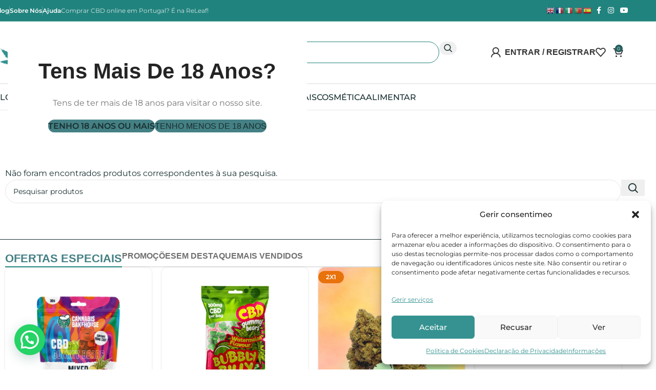

--- FILE ---
content_type: text/html; charset=UTF-8
request_url: https://releaf.pt/product-tag/tabuleiro/
body_size: 37716
content:
<!DOCTYPE html>
<html lang="pt-PT" prefix="og: https://ogp.me/ns#">
<head>
	<meta charset="UTF-8">
	<link rel="profile" href="https://gmpg.org/xfn/11">
	<link rel="pingback" href="https://releaf.pt/xmlrpc.php">

	
<!-- Google Tag Manager for WordPress by gtm4wp.com -->
<script data-cfasync="false" data-pagespeed-no-defer>
	var gtm4wp_datalayer_name = "dataLayer";
	var dataLayer = dataLayer || [];
</script>
<!-- End Google Tag Manager for WordPress by gtm4wp.com --><script>window._wca = window._wca || [];</script>

<!-- Search Engine Optimization by Rank Math PRO - https://rankmath.com/ -->
<title>tabuleiro - ReLeaf Cannabis Store</title>
<meta name="robots" content="follow, noindex"/>
<meta property="og:locale" content="pt_PT" />
<meta property="og:type" content="article" />
<meta property="og:title" content="tabuleiro - ReLeaf Cannabis Store" />
<meta property="og:url" content="https://releaf.pt/product-tag/tabuleiro/" />
<meta property="og:site_name" content="ReLeaf Cannabis Store" />
<meta property="og:image" content="https://releaf.pt/wp-content/uploads/2025/07/cropped-LOGO-RELEAF-PRETO.png" />
<meta property="og:image:secure_url" content="https://releaf.pt/wp-content/uploads/2025/07/cropped-LOGO-RELEAF-PRETO.png" />
<meta property="og:image:width" content="512" />
<meta property="og:image:height" content="512" />
<meta property="og:image:type" content="image/png" />
<meta name="twitter:card" content="summary_large_image" />
<meta name="twitter:title" content="tabuleiro - ReLeaf Cannabis Store" />
<meta name="twitter:image" content="https://releaf.pt/wp-content/uploads/2025/07/cropped-LOGO-RELEAF-PRETO.png" />
<script type="application/ld+json" class="rank-math-schema-pro">{"@context":"https://schema.org","@graph":[{"@type":"Organization","@id":"https://releaf.pt/#organization","name":"ReLeaf Cannabis Store"},{"@type":"WebSite","@id":"https://releaf.pt/#website","url":"https://releaf.pt","name":"ReLeaf Cannabis Store","alternateName":"ReLeaf Cannabis Store","publisher":{"@id":"https://releaf.pt/#organization"},"inLanguage":"pt-PT"},{"@type":"CollectionPage","@id":"https://releaf.pt/product-tag/tabuleiro/#webpage","url":"https://releaf.pt/product-tag/tabuleiro/","name":"tabuleiro - ReLeaf Cannabis Store","isPartOf":{"@id":"https://releaf.pt/#website"},"inLanguage":"pt-PT"}]}</script>
<!-- /Rank Math WordPress SEO plugin -->

<link rel='dns-prefetch' href='//omnisnippet1.com' />
<link rel='dns-prefetch' href='//stats.wp.com' />

<link rel="alternate" type="application/rss+xml" title="ReLeaf Cannabis Store &raquo; Feed" href="https://releaf.pt/feed/" />
<link rel="alternate" type="application/rss+xml" title="ReLeaf Cannabis Store &raquo; Feed de comentários" href="https://releaf.pt/comments/feed/" />
<link rel="alternate" type="application/rss+xml" title="Feed ReLeaf Cannabis Store &raquo; tabuleiro Etiqueta" href="https://releaf.pt/product-tag/tabuleiro/feed/" />
<style id='wp-img-auto-sizes-contain-inline-css' type='text/css'>
img:is([sizes=auto i],[sizes^="auto," i]){contain-intrinsic-size:3000px 1500px}
/*# sourceURL=wp-img-auto-sizes-contain-inline-css */
</style>
<link data-minify="1" rel='stylesheet' id='omnisend-woocommerce-checkout-block-checkout-newsletter-subscription-block-css' href='https://releaf.pt/wp-content/cache/min/1/wp-content/plugins/omnisend-connect/includes/blocks/build/omnisend-checkout-block.css?ver=1766467704' type='text/css' media='all' />
<style id='safe-svg-svg-icon-style-inline-css' type='text/css'>
.safe-svg-cover{text-align:center}.safe-svg-cover .safe-svg-inside{display:inline-block;max-width:100%}.safe-svg-cover svg{fill:currentColor;height:100%;max-height:100%;max-width:100%;width:100%}

/*# sourceURL=https://releaf.pt/wp-content/plugins/safe-svg/dist/safe-svg-block-frontend.css */
</style>
<style id='joinchat-button-style-inline-css' type='text/css'>
.wp-block-joinchat-button{border:none!important;text-align:center}.wp-block-joinchat-button figure{display:table;margin:0 auto;padding:0}.wp-block-joinchat-button figcaption{font:normal normal 400 .6em/2em var(--wp--preset--font-family--system-font,sans-serif);margin:0;padding:0}.wp-block-joinchat-button .joinchat-button__qr{background-color:#fff;border:6px solid #25d366;border-radius:30px;box-sizing:content-box;display:block;height:200px;margin:auto;overflow:hidden;padding:10px;width:200px}.wp-block-joinchat-button .joinchat-button__qr canvas,.wp-block-joinchat-button .joinchat-button__qr img{display:block;margin:auto}.wp-block-joinchat-button .joinchat-button__link{align-items:center;background-color:#25d366;border:6px solid #25d366;border-radius:30px;display:inline-flex;flex-flow:row nowrap;justify-content:center;line-height:1.25em;margin:0 auto;text-decoration:none}.wp-block-joinchat-button .joinchat-button__link:before{background:transparent var(--joinchat-ico) no-repeat center;background-size:100%;content:"";display:block;height:1.5em;margin:-.75em .75em -.75em 0;width:1.5em}.wp-block-joinchat-button figure+.joinchat-button__link{margin-top:10px}@media (orientation:landscape)and (min-height:481px),(orientation:portrait)and (min-width:481px){.wp-block-joinchat-button.joinchat-button--qr-only figure+.joinchat-button__link{display:none}}@media (max-width:480px),(orientation:landscape)and (max-height:480px){.wp-block-joinchat-button figure{display:none}}

/*# sourceURL=https://releaf.pt/wp-content/plugins/creame-whatsapp-me/gutenberg/build/style-index.css */
</style>
<link data-minify="1" rel='stylesheet' id='cr-frontend-css-css' href='https://releaf.pt/wp-content/cache/min/1/wp-content/plugins/customer-reviews-woocommerce/css/frontend.css?ver=1766467704' type='text/css' media='all' />
<link data-minify="1" rel='stylesheet' id='cr-badges-css-css' href='https://releaf.pt/wp-content/cache/min/1/wp-content/plugins/customer-reviews-woocommerce/css/badges.css?ver=1766467704' type='text/css' media='all' />
<link data-minify="1" rel='stylesheet' id='advanced-flat-rate-shipping-for-woocommerce-css' href='https://releaf.pt/wp-content/cache/min/1/wp-content/plugins/advanced-flat-rate-shipping-method-for-woocommerce/public/css/advanced-flat-rate-shipping-for-woocommerce-public.css?ver=1766467704' type='text/css' media='all' />
<link data-minify="1" rel='stylesheet' id='font-awesome-min-css' href='https://releaf.pt/wp-content/cache/min/1/wp-content/plugins/advanced-flat-rate-shipping-method-for-woocommerce/public/css/font-awesome.min.css?ver=1766467704' type='text/css' media='all' />
<style id='woocommerce-inline-inline-css' type='text/css'>
.woocommerce form .form-row .required { visibility: visible; }
/*# sourceURL=woocommerce-inline-inline-css */
</style>
<link rel='stylesheet' id='cmplz-general-css' href='https://releaf.pt/wp-content/plugins/complianz-gdpr-premium/assets/css/cookieblocker.min.css?ver=1762180979' type='text/css' media='all' />
<link data-minify="1" rel='stylesheet' id='payshop_css-css' href='https://releaf.pt/wp-content/cache/min/1/wp-content/plugins/payshop-online-payments/templates/css/style.css?ver=1766467704' type='text/css' media='all' />
<link rel='stylesheet' id='wd-widget-woo-other-css' href='https://releaf.pt/wp-content/themes/woodmart/css/parts/woo-widget-other.min.css?ver=8.3.6' type='text/css' media='all' />
<link rel='stylesheet' id='elementor-frontend-css' href='https://releaf.pt/wp-content/uploads/elementor/css/custom-frontend.min.css?ver=1766467567' type='text/css' media='all' />
<link data-minify="1" rel='stylesheet' id='elementor-post-8942-css' href='https://releaf.pt/wp-content/cache/min/1/wp-content/uploads/elementor/css/post-8942.css?ver=1766467704' type='text/css' media='all' />
<link data-minify="1" rel='stylesheet' id='font-awesome-5-all-css' href='https://releaf.pt/wp-content/cache/min/1/wp-content/plugins/elementor/assets/lib/font-awesome/css/all.min.css?ver=1766467704' type='text/css' media='all' />
<link rel='stylesheet' id='font-awesome-4-shim-css' href='https://releaf.pt/wp-content/plugins/elementor/assets/lib/font-awesome/css/v4-shims.min.css?ver=3.34.0' type='text/css' media='all' />
<link rel='stylesheet' id='wd-style-base-css' href='https://releaf.pt/wp-content/themes/woodmart/css/parts/base.min.css?ver=8.3.6' type='text/css' media='all' />
<link rel='stylesheet' id='wd-helpers-wpb-elem-css' href='https://releaf.pt/wp-content/themes/woodmart/css/parts/helpers-wpb-elem.min.css?ver=8.3.6' type='text/css' media='all' />
<link rel='stylesheet' id='wd-lazy-loading-css' href='https://releaf.pt/wp-content/themes/woodmart/css/parts/opt-lazy-load.min.css?ver=8.3.6' type='text/css' media='all' />
<link rel='stylesheet' id='wd-elementor-base-css' href='https://releaf.pt/wp-content/themes/woodmart/css/parts/int-elem-base.min.css?ver=8.3.6' type='text/css' media='all' />
<link rel='stylesheet' id='wd-elementor-pro-base-css' href='https://releaf.pt/wp-content/themes/woodmart/css/parts/int-elementor-pro.min.css?ver=8.3.6' type='text/css' media='all' />
<link rel='stylesheet' id='wd-int-wordfence-css' href='https://releaf.pt/wp-content/themes/woodmart/css/parts/int-wordfence.min.css?ver=8.3.6' type='text/css' media='all' />
<link rel='stylesheet' id='wd-woocommerce-base-css' href='https://releaf.pt/wp-content/themes/woodmart/css/parts/woocommerce-base.min.css?ver=8.3.6' type='text/css' media='all' />
<link rel='stylesheet' id='wd-mod-star-rating-css' href='https://releaf.pt/wp-content/themes/woodmart/css/parts/mod-star-rating.min.css?ver=8.3.6' type='text/css' media='all' />
<link rel='stylesheet' id='wd-woocommerce-block-notices-css' href='https://releaf.pt/wp-content/themes/woodmart/css/parts/woo-mod-block-notices.min.css?ver=8.3.6' type='text/css' media='all' />
<link rel='stylesheet' id='wd-woo-opt-free-progress-bar-css' href='https://releaf.pt/wp-content/themes/woodmart/css/parts/woo-opt-free-progress-bar.min.css?ver=8.3.6' type='text/css' media='all' />
<link rel='stylesheet' id='wd-woo-mod-progress-bar-css' href='https://releaf.pt/wp-content/themes/woodmart/css/parts/woo-mod-progress-bar.min.css?ver=8.3.6' type='text/css' media='all' />
<link rel='stylesheet' id='wd-widget-active-filters-css' href='https://releaf.pt/wp-content/themes/woodmart/css/parts/woo-widget-active-filters.min.css?ver=8.3.6' type='text/css' media='all' />
<link rel='stylesheet' id='wd-widget-collapse-css' href='https://releaf.pt/wp-content/themes/woodmart/css/parts/opt-widget-collapse.min.css?ver=8.3.6' type='text/css' media='all' />
<link rel='stylesheet' id='wd-woo-shop-builder-css' href='https://releaf.pt/wp-content/themes/woodmart/css/parts/woo-shop-builder.min.css?ver=8.3.6' type='text/css' media='all' />
<link rel='stylesheet' id='wd-opt-carousel-disable-css' href='https://releaf.pt/wp-content/themes/woodmart/css/parts/opt-carousel-disable.min.css?ver=8.3.6' type='text/css' media='all' />
<link rel='stylesheet' id='wd-header-base-css' href='https://releaf.pt/wp-content/themes/woodmart/css/parts/header-base.min.css?ver=8.3.6' type='text/css' media='all' />
<link rel='stylesheet' id='wd-mod-tools-css' href='https://releaf.pt/wp-content/themes/woodmart/css/parts/mod-tools.min.css?ver=8.3.6' type='text/css' media='all' />
<link rel='stylesheet' id='wd-header-elements-base-css' href='https://releaf.pt/wp-content/themes/woodmart/css/parts/header-el-base.min.css?ver=8.3.6' type='text/css' media='all' />
<link rel='stylesheet' id='wd-social-icons-css' href='https://releaf.pt/wp-content/themes/woodmart/css/parts/el-social-icons.min.css?ver=8.3.6' type='text/css' media='all' />
<link rel='stylesheet' id='wd-header-search-css' href='https://releaf.pt/wp-content/themes/woodmart/css/parts/header-el-search.min.css?ver=8.3.6' type='text/css' media='all' />
<link rel='stylesheet' id='wd-header-search-form-css' href='https://releaf.pt/wp-content/themes/woodmart/css/parts/header-el-search-form.min.css?ver=8.3.6' type='text/css' media='all' />
<link rel='stylesheet' id='wd-wd-search-form-css' href='https://releaf.pt/wp-content/themes/woodmart/css/parts/wd-search-form.min.css?ver=8.3.6' type='text/css' media='all' />
<link rel='stylesheet' id='wd-wd-search-results-css' href='https://releaf.pt/wp-content/themes/woodmart/css/parts/wd-search-results.min.css?ver=8.3.6' type='text/css' media='all' />
<link rel='stylesheet' id='wd-wd-search-dropdown-css' href='https://releaf.pt/wp-content/themes/woodmart/css/parts/wd-search-dropdown.min.css?ver=8.3.6' type='text/css' media='all' />
<link rel='stylesheet' id='wd-woo-mod-login-form-css' href='https://releaf.pt/wp-content/themes/woodmart/css/parts/woo-mod-login-form.min.css?ver=8.3.6' type='text/css' media='all' />
<link rel='stylesheet' id='wd-header-my-account-css' href='https://releaf.pt/wp-content/themes/woodmart/css/parts/header-el-my-account.min.css?ver=8.3.6' type='text/css' media='all' />
<link rel='stylesheet' id='wd-header-cart-side-css' href='https://releaf.pt/wp-content/themes/woodmart/css/parts/header-el-cart-side.min.css?ver=8.3.6' type='text/css' media='all' />
<link rel='stylesheet' id='wd-woo-mod-quantity-css' href='https://releaf.pt/wp-content/themes/woodmart/css/parts/woo-mod-quantity.min.css?ver=8.3.6' type='text/css' media='all' />
<link rel='stylesheet' id='wd-header-cart-css' href='https://releaf.pt/wp-content/themes/woodmart/css/parts/header-el-cart.min.css?ver=8.3.6' type='text/css' media='all' />
<link rel='stylesheet' id='wd-widget-shopping-cart-css' href='https://releaf.pt/wp-content/themes/woodmart/css/parts/woo-widget-shopping-cart.min.css?ver=8.3.6' type='text/css' media='all' />
<link rel='stylesheet' id='wd-widget-product-list-css' href='https://releaf.pt/wp-content/themes/woodmart/css/parts/woo-widget-product-list.min.css?ver=8.3.6' type='text/css' media='all' />
<link rel='stylesheet' id='wd-header-mobile-nav-dropdown-css' href='https://releaf.pt/wp-content/themes/woodmart/css/parts/header-el-mobile-nav-dropdown.min.css?ver=8.3.6' type='text/css' media='all' />
<link rel='stylesheet' id='wd-marquee-css' href='https://releaf.pt/wp-content/themes/woodmart/css/parts/el-marquee.min.css?ver=8.3.6' type='text/css' media='all' />
<link rel='stylesheet' id='wd-el-product-filters-css' href='https://releaf.pt/wp-content/themes/woodmart/css/parts/el-product-filters.min.css?ver=8.3.6' type='text/css' media='all' />
<link rel='stylesheet' id='wd-woo-mod-swatches-base-css' href='https://releaf.pt/wp-content/themes/woodmart/css/parts/woo-mod-swatches-base.min.css?ver=8.3.6' type='text/css' media='all' />
<link rel='stylesheet' id='wd-woo-mod-swatches-filter-css' href='https://releaf.pt/wp-content/themes/woodmart/css/parts/woo-mod-swatches-filter.min.css?ver=8.3.6' type='text/css' media='all' />
<link rel='stylesheet' id='wd-widget-slider-price-filter-css' href='https://releaf.pt/wp-content/themes/woodmart/css/parts/woo-widget-slider-price-filter.min.css?ver=8.3.6' type='text/css' media='all' />
<link rel='stylesheet' id='wd-woo-shop-el-active-filters-css' href='https://releaf.pt/wp-content/themes/woodmart/css/parts/woo-shop-el-active-filters.min.css?ver=8.3.6' type='text/css' media='all' />
<link rel='stylesheet' id='wd-woo-shop-el-products-view-css' href='https://releaf.pt/wp-content/themes/woodmart/css/parts/woo-shop-el-products-view.min.css?ver=8.3.6' type='text/css' media='all' />
<link rel='stylesheet' id='wd-sticky-loader-css' href='https://releaf.pt/wp-content/themes/woodmart/css/parts/mod-sticky-loader.min.css?ver=8.3.6' type='text/css' media='all' />
<link rel='stylesheet' id='wd-tabs-css' href='https://releaf.pt/wp-content/themes/woodmart/css/parts/el-tabs.min.css?ver=8.3.6' type='text/css' media='all' />
<link rel='stylesheet' id='wd-product-tabs-css' href='https://releaf.pt/wp-content/themes/woodmart/css/parts/el-product-tabs.min.css?ver=8.3.6' type='text/css' media='all' />
<link rel='stylesheet' id='wd-woo-opt-title-limit-css' href='https://releaf.pt/wp-content/themes/woodmart/css/parts/woo-opt-title-limit.min.css?ver=8.3.6' type='text/css' media='all' />
<link rel='stylesheet' id='wd-product-loop-css' href='https://releaf.pt/wp-content/themes/woodmart/css/parts/woo-product-loop.min.css?ver=8.3.6' type='text/css' media='all' />
<link rel='stylesheet' id='wd-product-loop-tiled-css' href='https://releaf.pt/wp-content/themes/woodmart/css/parts/woo-product-loop-tiled.min.css?ver=8.3.6' type='text/css' media='all' />
<link rel='stylesheet' id='wd-woo-opt-stretch-cont-css' href='https://releaf.pt/wp-content/themes/woodmart/css/parts/woo-opt-stretch-cont.min.css?ver=8.3.6' type='text/css' media='all' />
<link rel='stylesheet' id='wd-woo-opt-products-shadow-css' href='https://releaf.pt/wp-content/themes/woodmart/css/parts/woo-opt-products-shadow.min.css?ver=8.3.6' type='text/css' media='all' />
<link rel='stylesheet' id='wd-mfp-popup-css' href='https://releaf.pt/wp-content/themes/woodmart/css/parts/lib-magnific-popup.min.css?ver=8.3.6' type='text/css' media='all' />
<link rel='stylesheet' id='wd-mod-animations-transform-css' href='https://releaf.pt/wp-content/themes/woodmart/css/parts/mod-animations-transform.min.css?ver=8.3.6' type='text/css' media='all' />
<link rel='stylesheet' id='wd-mod-transform-css' href='https://releaf.pt/wp-content/themes/woodmart/css/parts/mod-transform.min.css?ver=8.3.6' type='text/css' media='all' />
<link rel='stylesheet' id='wd-woo-mod-product-labels-css' href='https://releaf.pt/wp-content/themes/woodmart/css/parts/woo-mod-product-labels.min.css?ver=8.3.6' type='text/css' media='all' />
<link rel='stylesheet' id='wd-info-box-css' href='https://releaf.pt/wp-content/themes/woodmart/css/parts/el-info-box.min.css?ver=8.3.6' type='text/css' media='all' />
<link rel='stylesheet' id='wd-footer-base-css' href='https://releaf.pt/wp-content/themes/woodmart/css/parts/footer-base.min.css?ver=8.3.6' type='text/css' media='all' />
<link rel='stylesheet' id='wd-text-block-css' href='https://releaf.pt/wp-content/themes/woodmart/css/parts/el-text-block.min.css?ver=8.3.6' type='text/css' media='all' />
<link rel='stylesheet' id='wd-scroll-top-css' href='https://releaf.pt/wp-content/themes/woodmart/css/parts/opt-scrolltotop.min.css?ver=8.3.6' type='text/css' media='all' />
<link rel='stylesheet' id='wd-header-my-account-sidebar-css' href='https://releaf.pt/wp-content/themes/woodmart/css/parts/header-el-my-account-sidebar.min.css?ver=8.3.6' type='text/css' media='all' />
<link rel='stylesheet' id='wd-age-verify-css' href='https://releaf.pt/wp-content/themes/woodmart/css/parts/opt-age-verify.min.css?ver=8.3.6' type='text/css' media='all' />
<link rel='stylesheet' id='wd-bottom-toolbar-css' href='https://releaf.pt/wp-content/themes/woodmart/css/parts/opt-bottom-toolbar.min.css?ver=8.3.6' type='text/css' media='all' />
<link rel="stylesheet" href="https://releaf.pt/wp-content/cache/fonts/1/google-fonts/css/1/a/c/c854eec627692bd6fd71c7717bc7e.css" data-wpr-hosted-gf-parameters="family=Montserrat%3A400%2C600%2C500&display=swap&ver=8.3.6"/>
<script type="text/javascript" src="https://releaf.pt/wp-includes/js/jquery/jquery.min.js?ver=3.7.1" id="jquery-core-js" data-rocket-defer defer></script>
<script type="text/javascript" id="jquery-core-js-after">window.addEventListener('DOMContentLoaded', function() {
/* <![CDATA[ */
(function($){
  'use strict';

  function bindVariationPriceUpdates(context){
    $(context).find('form.variations_form').each(function(){
      var  = $(this);
      // Evita bind duplicado
      if (.data('releaf-var-bound')) return;
      .data('releaf-var-bound', true);

      var  = .closest('.summary, .product-info, .product-summary, .wd-quick-view, .product');
      var  = .find('.price').first();
      if (!.data('releafFromHtml') && .length){
        .data('releafFromHtml', .html()); // guarda "Desde X€"
      }

      .on('found_variation', function(e, variation){
        if (variation && variation.price_html && .length){
          .html(variation.price_html);
        }
      });

      // Repor "Desde X€" quando limpar/alterar seleção
      .on('reset_data hide_variation', function(){
        var backup = .data('releafFromHtml');
        if (backup && .length) .html(backup);
      });
    });
  }

  // 1) Bind inicial
  $(function(){ bindVariationPriceUpdates(document); });

  // 2) Rebind em AJAX global (cobre muitos temas/plugins)
  $(document).ajaxComplete(function(){ bindVariationPriceUpdates(document); });

  // 3) MutationObserver — apanha nós injetados (quick view, infinite scroll, filtros)
  var obs = new MutationObserver(function(mutations){
    mutations.forEach(function(m){
      for (var i=0; i<m.addedNodes.length; i++){
        var node = m.addedNodes[i];
        if (node.nodeType === 1) { // elemento
          // Se entrou qualquer container de produto, tentar bind
          if (node.matches && (node.matches('.product, .quick-view-modal, .wd-quick-view, .elementor, .woocommerce, .shop-loop') || node.querySelector('form.variations_form'))){
            bindVariationPriceUpdates(node);
          }
        }
      }
    });
  });
  obs.observe(document.documentElement, { childList: true, subtree: true });

  // 4) Hooks comuns em temas como WoodMart/Elementor (se existirem, ótimo; se não, não quebra)
  $(document).on('woodmart-ajax-content-replaced woodmart-quick-view-displayed elementor/popup/show', function(){
    bindVariationPriceUpdates(document);
  });

})(jQuery);
//# sourceURL=jquery-core-js-after
/* ]]> */
});</script>
<script data-minify="1" type="text/javascript" src="https://releaf.pt/wp-content/cache/min/1/wp-content/plugins/advanced-flat-rate-shipping-method-for-woocommerce/public/js/advanced-flat-rate-shipping-for-woocommerce-public.js?ver=1765560219" id="advanced-flat-rate-shipping-for-woocommerce-js" data-rocket-defer defer></script>
<script type="text/javascript" src="https://releaf.pt/wp-content/plugins/woocommerce/assets/js/jquery-blockui/jquery.blockUI.min.js?ver=2.7.0-wc.10.4.3" id="wc-jquery-blockui-js" defer="defer" data-wp-strategy="defer"></script>
<script type="text/javascript" id="wc-add-to-cart-js-extra">
/* <![CDATA[ */
var wc_add_to_cart_params = {"ajax_url":"/wp-admin/admin-ajax.php","wc_ajax_url":"/?wc-ajax=%%endpoint%%","i18n_view_cart":"Ver carrinho","cart_url":"https://releaf.pt/carrinho/","is_cart":"","cart_redirect_after_add":"no"};
//# sourceURL=wc-add-to-cart-js-extra
/* ]]> */
</script>
<script type="text/javascript" src="https://releaf.pt/wp-content/plugins/woocommerce/assets/js/frontend/add-to-cart.min.js?ver=10.4.3" id="wc-add-to-cart-js" defer="defer" data-wp-strategy="defer"></script>
<script type="text/javascript" src="https://releaf.pt/wp-content/plugins/woocommerce/assets/js/js-cookie/js.cookie.min.js?ver=2.1.4-wc.10.4.3" id="wc-js-cookie-js" defer="defer" data-wp-strategy="defer"></script>
<script type="text/javascript" id="woocommerce-js-extra">
/* <![CDATA[ */
var woocommerce_params = {"ajax_url":"/wp-admin/admin-ajax.php","wc_ajax_url":"/?wc-ajax=%%endpoint%%","i18n_password_show":"Show password","i18n_password_hide":"Hide password"};
//# sourceURL=woocommerce-js-extra
/* ]]> */
</script>
<script type="text/javascript" src="https://releaf.pt/wp-content/plugins/woocommerce/assets/js/frontend/woocommerce.min.js?ver=10.4.3" id="woocommerce-js" defer="defer" data-wp-strategy="defer"></script>
<script data-service="jetpack-statistics" data-category="statistics" type="text/plain" data-cmplz-src="https://stats.wp.com/s-202552.js" id="woocommerce-analytics-js" defer="defer" data-wp-strategy="defer"></script>
<script type="text/javascript" src="https://releaf.pt/wp-content/themes/woodmart/js/libs/device.min.js?ver=8.3.6" id="wd-device-library-js" data-rocket-defer defer></script>
<script type="text/javascript" src="https://releaf.pt/wp-content/themes/woodmart/js/scripts/global/scrollBar.min.js?ver=8.3.6" id="wd-scrollbar-js"></script>
<script type="text/javascript" src="https://releaf.pt/wp-content/plugins/elementor/assets/lib/font-awesome/js/v4-shims.min.js?ver=3.34.0" id="font-awesome-4-shim-js" data-rocket-defer defer></script>
<link rel="https://api.w.org/" href="https://releaf.pt/wp-json/" /><link rel="alternate" title="JSON" type="application/json" href="https://releaf.pt/wp-json/wp/v2/product_tag/120" />				<meta name="omnisend-site-verification" content="68ff9a06dbcab19dc5cba5d7"/>
				<meta name="ti-site-data" content="eyJyIjoiMTowITc6MiEzMDoxOCIsIm8iOiJodHRwczpcL1wvcmVsZWFmLnB0XC93cC1hZG1pblwvYWRtaW4tYWpheC5waHA/YWN0aW9uPXRpX29ubGluZV91c2Vyc19nb29nbGUmYW1wO3A9JTJGcHJvZHVjdC10YWclMkZ0YWJ1bGVpcm8lMkYmYW1wO193cG5vbmNlPTM5NTQ3ODEwNzYifQ==" /><style>.releaf-price-from .amount{font-weight:600} .releaf-from-label{opacity:.9}</style><script type="text/javascript">
    (function(c,l,a,r,i,t,y){
        c[a]=c[a]||function(){(c[a].q=c[a].q||[]).push(arguments)};
        t=l.createElement(r);t.async=1;t.src="https://www.clarity.ms/tag/"+i;
        y=l.getElementsByTagName(r)[0];y.parentNode.insertBefore(t,y);
    })(window, document, "clarity", "script", "up0o3ku5cb");
</script>
	<style>img#wpstats{display:none}</style>
					<style>.cmplz-hidden {
					display: none !important;
				}</style>
<!-- Google Tag Manager for WordPress by gtm4wp.com -->
<!-- GTM Container placement set to off -->
<script data-cfasync="false" data-pagespeed-no-defer>
	var dataLayer_content = {"pagePostType":false,"pagePostType2":"tax-","pageCategory":[],"browserName":"","browserVersion":"","browserEngineName":"","browserEngineVersion":"","deviceType":"bot","deviceManufacturer":"","deviceModel":""};
	dataLayer.push( dataLayer_content );
</script>
<script data-cfasync="false" data-pagespeed-no-defer>
	console.warn && console.warn("[GTM4WP] Google Tag Manager container code placement set to OFF !!!");
	console.warn && console.warn("[GTM4WP] Data layer codes are active but GTM container must be loaded using custom coding !!!");
</script>
<!-- End Google Tag Manager for WordPress by gtm4wp.com -->					<meta name="viewport" content="width=device-width, initial-scale=1.0, maximum-scale=1.0, user-scalable=no">
										<noscript><style>.woocommerce-product-gallery{ opacity: 1 !important; }</style></noscript>
	<meta name="generator" content="Elementor 3.34.0; features: e_font_icon_svg, additional_custom_breakpoints; settings: css_print_method-external, google_font-disabled, font_display-swap">
<style type="text/css">.recentcomments a{display:inline !important;padding:0 !important;margin:0 !important;}</style>			<style>
				.e-con.e-parent:nth-of-type(n+4):not(.e-lazyloaded):not(.e-no-lazyload),
				.e-con.e-parent:nth-of-type(n+4):not(.e-lazyloaded):not(.e-no-lazyload) * {
					background-image: none !important;
				}
				@media screen and (max-height: 1024px) {
					.e-con.e-parent:nth-of-type(n+3):not(.e-lazyloaded):not(.e-no-lazyload),
					.e-con.e-parent:nth-of-type(n+3):not(.e-lazyloaded):not(.e-no-lazyload) * {
						background-image: none !important;
					}
				}
				@media screen and (max-height: 640px) {
					.e-con.e-parent:nth-of-type(n+2):not(.e-lazyloaded):not(.e-no-lazyload),
					.e-con.e-parent:nth-of-type(n+2):not(.e-lazyloaded):not(.e-no-lazyload) * {
						background-image: none !important;
					}
				}
			</style>
			<link rel="icon" href="https://releaf.pt/wp-content/uploads/2025/07/cropped-LOGO-RELEAF-PRETO-1-32x32.png" sizes="32x32" />
<link rel="icon" href="https://releaf.pt/wp-content/uploads/2025/07/cropped-LOGO-RELEAF-PRETO-1-192x192.png" sizes="192x192" />
<link rel="apple-touch-icon" href="https://releaf.pt/wp-content/uploads/2025/07/cropped-LOGO-RELEAF-PRETO-1-180x180.png" />
<meta name="msapplication-TileImage" content="https://releaf.pt/wp-content/uploads/2025/07/cropped-LOGO-RELEAF-PRETO-1-270x270.png" />
<style>
		
		</style>			<style id="wd-style-header_168840-css" data-type="wd-style-header_168840">
				:root{
	--wd-top-bar-h: 41px;
	--wd-top-bar-sm-h: .00001px;
	--wd-top-bar-sticky-h: .00001px;
	--wd-top-bar-brd-w: 1px;

	--wd-header-general-h: 120px;
	--wd-header-general-sm-h: 70px;
	--wd-header-general-sticky-h: 80px;
	--wd-header-general-brd-w: 2px;

	--wd-header-bottom-h: 50px;
	--wd-header-bottom-sm-h: 50px;
	--wd-header-bottom-sticky-h: 54px;
	--wd-header-bottom-brd-w: 1px;

	--wd-header-clone-h: .00001px;

	--wd-header-brd-w: calc(var(--wd-top-bar-brd-w) + var(--wd-header-general-brd-w) + var(--wd-header-bottom-brd-w));
	--wd-header-h: calc(var(--wd-top-bar-h) + var(--wd-header-general-h) + var(--wd-header-bottom-h) + var(--wd-header-brd-w));
	--wd-header-sticky-h: calc(var(--wd-top-bar-sticky-h) + var(--wd-header-general-sticky-h) + var(--wd-header-bottom-sticky-h) + var(--wd-header-clone-h) + var(--wd-header-brd-w));
	--wd-header-sm-h: calc(var(--wd-top-bar-sm-h) + var(--wd-header-general-sm-h) + var(--wd-header-bottom-sm-h) + var(--wd-header-brd-w));
}

.whb-top-bar .wd-dropdown {
	margin-top: -0.5px;
}

.whb-top-bar .wd-dropdown:after {
	height: 10.5px;
}


.whb-sticked .whb-general-header .wd-dropdown:not(.sub-sub-menu) {
	margin-top: 19px;
}

.whb-sticked .whb-general-header .wd-dropdown:not(.sub-sub-menu):after {
	height: 30px;
}

:root:has(.whb-top-bar.whb-border-boxed) {
	--wd-top-bar-brd-w: .00001px;
}

@media (max-width: 1024px) {
:root:has(.whb-top-bar.whb-hidden-mobile) {
	--wd-top-bar-brd-w: .00001px;
}
}

:root:has(.whb-general-header.whb-border-boxed) {
	--wd-header-general-brd-w: .00001px;
}

@media (max-width: 1024px) {
:root:has(.whb-general-header.whb-hidden-mobile) {
	--wd-header-general-brd-w: .00001px;
}
}

:root:has(.whb-header-bottom.whb-border-boxed) {
	--wd-header-bottom-brd-w: .00001px;
}

@media (max-width: 1024px) {
:root:has(.whb-header-bottom.whb-hidden-mobile) {
	--wd-header-bottom-brd-w: .00001px;
}
}

.whb-header-bottom .wd-dropdown {
	margin-top: 4px;
}

.whb-header-bottom .wd-dropdown:after {
	height: 15px;
}

.whb-sticked .whb-header-bottom .wd-dropdown:not(.sub-sub-menu) {
	margin-top: 6px;
}

.whb-sticked .whb-header-bottom .wd-dropdown:not(.sub-sub-menu):after {
	height: 17px;
}


		
.whb-top-bar {
	background-color: rgba(33, 131, 126, 1);border-color: rgba(255, 255, 255, 0.25);border-bottom-width: 1px;border-bottom-style: solid;
}

.whb-uiaom664usw861iyt7eb form.searchform {
	--wd-form-height: 42px;
}
.whb-uiaom664usw861iyt7eb.wd-search-form.wd-header-search-form .searchform {
	--wd-form-color: rgba(26, 71, 70, 1);
	--wd-form-placeholder-color: rgba(26, 71, 70, 1);
	--wd-form-brd-color: rgba(33, 131, 126, 1);
	--wd-form-brd-color-focus: rgba(33, 131, 126, 1);
}
.whb-general-header {
	background-color: rgba(255, 255, 255, 1);border-color: rgba(235, 235, 235, 1);border-bottom-width: 2px;border-bottom-style: solid;
}

.whb-n4brslgflro47vmhtzff form.searchform {
	--wd-form-height: 42px;
}
.whb-header-bottom {
	background-color: rgba(255, 255, 255, 1);border-color: rgba(129, 129, 129, 0.2);border-bottom-width: 1px;border-bottom-style: solid;
}
			</style>
						<style id="wd-style-theme_settings_default-css" data-type="wd-style-theme_settings_default">
				@font-face {
	font-weight: normal;
	font-style: normal;
	font-family: "woodmart-font";
	src: url("//releaf.pt/wp-content/themes/woodmart/fonts/woodmart-font-1-700.woff2?v=8.3.6") format("woff2");
	font-display:swap;
}

:root {
	--wd-text-font: "Montserrat", Arial, Helvetica, sans-serif;
	--wd-text-font-weight: 400;
	--wd-text-color: rgb(2,67,73);
	--wd-text-font-size: 16px;
	--wd-title-font: 'Trebuchet MS', Helvetica, sans-serif;
	--wd-title-font-weight: 600;
	--wd-title-color: rgb(68,128,132);
	--wd-entities-title-font: 'Trebuchet MS', Helvetica, sans-serif;
	--wd-entities-title-font-weight: 600;
	--wd-entities-title-color: rgb(68,128,132);
	--wd-entities-title-color-hover: rgb(25, 47, 49);
	--wd-alternative-font: "Montserrat", Arial, Helvetica, sans-serif;
	--wd-widget-title-font: "Montserrat", Arial, Helvetica, sans-serif;
	--wd-widget-title-font-weight: 600;
	--wd-widget-title-transform: uppercase;
	--wd-widget-title-color: rgb(25,47,49);
	--wd-widget-title-font-size: 16px;
	--wd-header-el-font: 'Trebuchet MS', Helvetica, sans-serif;
	--wd-header-el-font-weight: 700;
	--wd-header-el-transform: uppercase;
	--wd-header-el-font-size: 16px;
	--wd-otl-style: dotted;
	--wd-otl-width: 2px;
	--wd-primary-color: rgb(36,96,94);
	--wd-alternative-color: rgb(25,47,49);
	--btn-default-font-family: 'Trebuchet MS', Helvetica, sans-serif;
	--btn-default-font-weight: 500;
	--btn-default-bgcolor: rgb(68,128,132);
	--btn-default-bgcolor-hover: rgb(25,47,49);
	--btn-accented-bgcolor: rgb(68,128,132);
	--btn-accented-bgcolor-hover: rgb(25,47,49);
	--wd-form-brd-width: 1px;
	--notices-success-bg: rgb(68,128,132);
	--notices-success-color: #fff;
	--notices-warning-bg: rgb(233,102,32);
	--notices-warning-color: #fff;
	--wd-link-color: rgb(68,128,132);
	--wd-link-color-hover: rgb(25,47,49);
	--wd-sticky-btn-height: 95px;
}
.wd-popup.wd-age-verify {
	background-color: rgb(255,255,255);
	background-image: none;
}
.wd-age-verify-wrap {
	--wd-popup-width: 590px;
}
.wd-popup.wd-promo-popup {
	background-color: rgba(255,255,255,0);
	background-image: none;
	background-repeat: no-repeat;
	background-size: contain;
	background-position: left center;
}
.wd-promo-popup-wrap {
	--wd-popup-width: 600px;
}
:is(.woodmart-woocommerce-layered-nav, .wd-product-category-filter) .wd-scroll-content {
	max-height: 223px;
}
.wd-page-title .wd-page-title-bg img {
	object-fit: cover;
	object-position: center center;
}
.wd-footer {
	background-color: rgb(255,255,255);
	background-image: none;
}
html .wd-nav.wd-nav-main > li > a, html .wd-nav.wd-nav-secondary > li > a, html .wd-dropdown-cats .wd-nav.wd-nav-vertical > li > a {
	font-family: "Montserrat", Arial, Helvetica, sans-serif;
	font-weight: 500;
	font-size: 16px;
	color: rgb(25,47,49);
}
html .wd-dropdown-menu.wd-design-sized .wd-sub-menu > li > a, body .wd-dropdown-menu.wd-design-full-width .wd-sub-menu > li > a, body .wd-dropdown-menu.wd-design-aside .wd-wp-menu > .sub-sub-menu > li > a, body .wd-dropdown-menu.wd-design-aside .wd-sub-menu .wd-sub-menu > li > a {
	font-family: "Montserrat", Arial, Helvetica, sans-serif;
	font-size: 16px;
	color: rgb(25,47,49);
}
html .wd-dropdown-menu.wd-design-default .wd-sub-menu li a {
	font-family: "Montserrat", Arial, Helvetica, sans-serif;
	font-size: 16px;
	color: rgb(25,47,49);
}
.page .wd-page-content {
	background-color: rgb(252,252,252);
	background-image: none;
}
.product-labels .product-label.onsale {
	background-color: rgb(68,128,132);
}
.product-labels .product-label.new {
	background-color: rgb(25,47,49);
}
.product-labels .product-label.featured {
	background-color: rgb(221,133,0);
}
.product-labels .product-label.out-of-stock {
	color: rgb(0,0,0);
}
.product-labels .product-label.attribute-label:not(.label-with-img) {
	background-color: rgb(232,114,11);
	color: rgb(255,255,255);
}
.mfp-wrap.wd-popup-quick-view-wrap {
	--wd-popup-width: 920px;
}

@media (max-width: 1024px) {
	:root {
		--wd-sticky-btn-height: 95px;
	}

}

@media (max-width: 768.98px) {
	:root {
		--wd-sticky-btn-height: 42px;
	}

}
:root{
--wd-container-w: 1222px;
--wd-form-brd-radius: 35px;
--btn-default-color: #fff;
--btn-default-color-hover: #fff;
--btn-accented-color: #fff;
--btn-accented-color-hover: #fff;
--btn-default-brd-radius: 35px;
--btn-default-box-shadow: none;
--btn-default-box-shadow-hover: none;
--btn-accented-brd-radius: 35px;
--btn-accented-box-shadow: none;
--btn-accented-box-shadow-hover: none;
--wd-brd-radius: 12px;
}

@media (min-width: 1222px) {
section.elementor-section.wd-section-stretch > .elementor-container {
margin-left: auto;
margin-right: auto;
}
}


.wd-page-title {
background-color: #0a0a0a;
}

.variations option:disabled {
  display:none;
}

.archive .variations option:disabled {
  display: none;
}@media (min-width: 577px) and (max-width: 767px) {
	@media (max-width: 768px) {
.wd-tabs .wd-tabs-header .img-wrapper img {
    max-height: fit-content !important;
    width: 50px !important;
    height: 50px !important;
}
}
}

@media (max-width: 576px) {
	@media (max-width: 768px) {
.wd-tabs .wd-tabs-header .img-wrapper img {
    max-height: fit-content !important;
    width: 50px !important;
    height: 50px !important;
}
}
}

			</style>
			<meta name="generator" content="WP Rocket 3.20.2" data-wpr-features="wpr_defer_js wpr_minify_js wpr_minify_css wpr_host_fonts_locally" /></head>

<body data-rsssl=1 data-cmplz=2 class="archive tax-product_tag term-tabuleiro term-120 wp-custom-logo wp-theme-woodmart theme-woodmart woocommerce woocommerce-page woocommerce-no-js wrapper-full-width  categories-accordion-on woodmart-archive-shop woodmart-ajax-shop-on sticky-toolbar-on elementor-default elementor-kit-8942">
			<script type="text/javascript" id="wd-flicker-fix">// Flicker fix.</script>		<div data-rocket-location-hash="1d2f525ce3ea968146219c11c5fd2e8a" class="wd-skip-links">
						<a href="#main-content" class="wd-skip-content btn">
				Skip to main content			</a>
		</div>
			
				<style class="wd-preloader-style">
				html {
					/* overflow: hidden; */
					overflow-y: scroll;
				}

				html body {
					overflow: hidden;
					max-height: calc(100vh - var(--wd-admin-bar-h));
				}
			</style>
			<div data-rocket-location-hash="e762f1bfc7d369ecd231d490514e46c9" class="wd-preloader color-scheme-dark">
				<style>
											.wd-preloader {
							background-color: #ffffff						}
					
					
						@keyframes wd-preloader-Rotate {
							0%{
								transform:scale(1) rotate(0deg);
							}
							50%{
								transform:scale(0.8) rotate(360deg);
							}
							100%{
								transform:scale(1) rotate(720deg);
							}
						}

						.wd-preloader-img:before {
							content: "";
							display: block;
							width: 50px;
							height: 50px;
							border: 2px solid #BBB;
							border-top-color: #000;
							border-radius: 50%;
							animation: wd-preloader-Rotate 2s cubic-bezier(0.63, 0.09, 0.26, 0.96) infinite ;
						}

						.color-scheme-light .wd-preloader-img:before {
							border-color: rgba(255,255,255,0.2);
							border-top-color: #fff;
						}
					
					@keyframes wd-preloader-fadeOut {
						from {
							visibility: visible;
						}
						to {
							visibility: hidden;
						}
					}

					.wd-preloader {
						position: fixed;
						top: 0;
						left: 0;
						right: 0;
						bottom: 0;
						opacity: 1;
						visibility: visible;
						z-index: 2500;
						display: flex;
						justify-content: center;
						align-items: center;
						animation: wd-preloader-fadeOut 20s ease both;
						transition: opacity .4s ease;
					}

					.wd-preloader.preloader-hide {
						pointer-events: none;
						opacity: 0 !important;
					}

					.wd-preloader-img {
						max-width: 300px;
						max-height: 300px;
					}
				</style>

				<div data-rocket-location-hash="bf02033ada3414a8b8c499ee2e7d47eb" class="wd-preloader-img">
									</div>
			</div>
		
	<div data-rocket-location-hash="477e3ededb09da089d341025a0ccd4ff" class="wd-page-wrapper website-wrapper">
									<header data-rocket-location-hash="9457ecf8215754efb8719a7221e23cda" class="whb-header whb-header_168840 whb-full-width whb-sticky-shadow whb-scroll-stick whb-sticky-real">
					<div data-rocket-location-hash="64d41736773611aecf3577a6b458ac4b" class="whb-main-header">
	
<div class="whb-row whb-top-bar whb-not-sticky-row whb-with-bg whb-border-fullwidth whb-color-light whb-hidden-mobile whb-flex-flex-middle">
	<div class="container">
		<div class="whb-flex-row whb-top-bar-inner">
			<div class="whb-column whb-col-left whb-column5 whb-visible-lg">
	
<div class="wd-header-text reset-last-child whb-17zyxam2t76mmvad5s04"><strong><a href="https://releaf.pt/blog-de-cbd/"><span style="color: #ffffff;">Blog</span></a></strong></div>
<div class="wd-header-divider whb-divider-default whb-k43biuo3ylqqds11csbw"></div>

<div class="wd-header-text reset-last-child whb-x1olpa534fxci7pf66ty wd-inline"><strong><a href="https://releaf.pt/about-us-3/"><span style="color: #ffffff;">Sobre Nós</span></a></strong></div>
<div class="wd-header-divider whb-divider-default whb-632dqkawccthjjz9lzmv"></div>

<div class="wd-header-text reset-last-child whb-yuxizqgzmwwumbdg2ztm"><a href="https://releaf.pt/faq-comprar-cbd-online/"><span style="color: #ffffff;"><b>Ajuda</b></span></a></div>
</div>
<div class="whb-column whb-col-center whb-column6 whb-visible-lg">
	
<div class="wd-header-text reset-last-child whb-2gdxn8bkkkg5f1x35suv">Comprar CBD online em Portugal? É na ReLeaf!</div>
</div>
<div class="whb-column whb-col-right whb-column7 whb-visible-lg">
	
<div class="wd-header-text reset-last-child whb-r49tjauauyqydlrfuc1x wd-inline"><div class="gtranslate_wrapper" id="gt-wrapper-82296440"></div></div>
			<div
						class=" wd-social-icons wd-style-default wd-size-small social-follow wd-shape-circle  whb-xtyostrtzn1lzpa0dujo color-scheme-light text-center">
				
				
									<a rel="noopener noreferrer nofollow" href="https://www.facebook.com/releaf.pt/" target="_blank" class=" wd-social-icon social-facebook" aria-label="Link social Facebook">
						<span class="wd-icon"></span>
											</a>
				
				
				
				
									<a rel="noopener noreferrer nofollow" href="https://www.instagram.com/releaf.pt" target="_blank" class=" wd-social-icon social-instagram" aria-label="Link social Instagram">
						<span class="wd-icon"></span>
											</a>
				
				
									<a rel="noopener noreferrer nofollow" href="https://www.youtube.com/@releafpt1842" target="_blank" class=" wd-social-icon social-youtube" aria-label="Link social YouTube">
						<span class="wd-icon"></span>
											</a>
				
				
				
				
				
				
				
				
				
				
				
				
				
				
				
				
				
				
				
				
			</div>

		</div>
<div class="whb-column whb-col-mobile whb-column_mobile1 whb-hidden-lg">
	<div class="wd-header-html wd-entry-content whb-sgc7r0zx3grxrci18roq">
				<link data-minify="1" rel="stylesheet" id="elementor-post-19966-css" href="https://releaf.pt/wp-content/cache/min/1/wp-content/uploads/elementor/css/post-19966.css?ver=1766467704" type="text/css" media="all">
					<div data-elementor-type="wp-post" data-elementor-id="19966" class="elementor elementor-19966" data-elementor-post-type="cms_block">
				<div class="elementor-element elementor-element-fed520f e-flex e-con-boxed e-con e-parent" data-id="fed520f" data-element_type="container" data-settings="{&quot;background_background&quot;:&quot;classic&quot;}">
					<div class="e-con-inner">
				<div class="elementor-element elementor-element-d1a946a elementor-widget__width-initial elementor-view-default elementor-widget elementor-widget-icon" data-id="d1a946a" data-element_type="widget" data-widget_type="icon.default">
							<div class="elementor-icon-wrapper">
			<div class="elementor-icon">
			<svg aria-hidden="true" class="e-font-icon-svg e-fas-cannabis" viewBox="0 0 512 512" xmlns="http://www.w3.org/2000/svg"><path d="M503.47 360.25c-1.56-.82-32.39-16.89-76.78-25.81 64.25-75.12 84.05-161.67 84.93-165.64 1.18-5.33-.44-10.9-4.3-14.77-3.03-3.04-7.12-4.7-11.32-4.7-1.14 0-2.29.12-3.44.38-3.88.85-86.54 19.59-160.58 79.76.01-1.46.01-2.93.01-4.4 0-118.79-59.98-213.72-62.53-217.7A15.973 15.973 0 0 0 256 0c-5.45 0-10.53 2.78-13.47 7.37-2.55 3.98-62.53 98.91-62.53 217.7 0 1.47.01 2.94.01 4.4-74.03-60.16-156.69-78.9-160.58-79.76-1.14-.25-2.29-.38-3.44-.38-4.2 0-8.29 1.66-11.32 4.7A15.986 15.986 0 0 0 .38 168.8c.88 3.97 20.68 90.52 84.93 165.64-44.39 8.92-75.21 24.99-76.78 25.81a16.003 16.003 0 0 0-.02 28.29c2.45 1.29 60.76 31.72 133.49 31.72 6.14 0 11.96-.1 17.5-.31-11.37 22.23-16.52 38.31-16.81 39.22-1.8 5.68-.29 11.89 3.91 16.11a16.019 16.019 0 0 0 16.1 3.99c1.83-.57 37.72-11.99 77.3-39.29V504c0 4.42 3.58 8 8 8h16c4.42 0 8-3.58 8-8v-64.01c39.58 27.3 75.47 38.71 77.3 39.29a16.019 16.019 0 0 0 16.1-3.99c4.2-4.22 5.71-10.43 3.91-16.11-.29-.91-5.45-16.99-16.81-39.22 5.54.21 11.37.31 17.5.31 72.72 0 131.04-30.43 133.49-31.72 5.24-2.78 8.52-8.22 8.51-14.15-.01-5.94-3.29-11.39-8.53-14.15z"></path></svg>			</div>
		</div>
						</div>
				<div class="elementor-element elementor-element-2c183b5 color-scheme-light text-center elementor-widget elementor-widget-text-editor" data-id="2c183b5" data-element_type="widget" data-widget_type="text-editor.default">
									<p>Comprar CBD online em Portugal? É na ReLeaf!</p>								</div>
				<div class="elementor-element elementor-element-ba5b690 elementor-widget__width-initial elementor-view-default elementor-widget elementor-widget-icon" data-id="ba5b690" data-element_type="widget" data-widget_type="icon.default">
							<div class="elementor-icon-wrapper">
			<div class="elementor-icon">
			<svg aria-hidden="true" class="e-font-icon-svg e-fas-cannabis" viewBox="0 0 512 512" xmlns="http://www.w3.org/2000/svg"><path d="M503.47 360.25c-1.56-.82-32.39-16.89-76.78-25.81 64.25-75.12 84.05-161.67 84.93-165.64 1.18-5.33-.44-10.9-4.3-14.77-3.03-3.04-7.12-4.7-11.32-4.7-1.14 0-2.29.12-3.44.38-3.88.85-86.54 19.59-160.58 79.76.01-1.46.01-2.93.01-4.4 0-118.79-59.98-213.72-62.53-217.7A15.973 15.973 0 0 0 256 0c-5.45 0-10.53 2.78-13.47 7.37-2.55 3.98-62.53 98.91-62.53 217.7 0 1.47.01 2.94.01 4.4-74.03-60.16-156.69-78.9-160.58-79.76-1.14-.25-2.29-.38-3.44-.38-4.2 0-8.29 1.66-11.32 4.7A15.986 15.986 0 0 0 .38 168.8c.88 3.97 20.68 90.52 84.93 165.64-44.39 8.92-75.21 24.99-76.78 25.81a16.003 16.003 0 0 0-.02 28.29c2.45 1.29 60.76 31.72 133.49 31.72 6.14 0 11.96-.1 17.5-.31-11.37 22.23-16.52 38.31-16.81 39.22-1.8 5.68-.29 11.89 3.91 16.11a16.019 16.019 0 0 0 16.1 3.99c1.83-.57 37.72-11.99 77.3-39.29V504c0 4.42 3.58 8 8 8h16c4.42 0 8-3.58 8-8v-64.01c39.58 27.3 75.47 38.71 77.3 39.29a16.019 16.019 0 0 0 16.1-3.99c4.2-4.22 5.71-10.43 3.91-16.11-.29-.91-5.45-16.99-16.81-39.22 5.54.21 11.37.31 17.5.31 72.72 0 131.04-30.43 133.49-31.72 5.24-2.78 8.52-8.22 8.51-14.15-.01-5.94-3.29-11.39-8.53-14.15z"></path></svg>			</div>
		</div>
						</div>
					</div>
				</div>
				</div>
		</div>
</div>
		</div>
	</div>
</div>

<div class="whb-row whb-general-header whb-sticky-row whb-with-bg whb-border-fullwidth whb-color-dark whb-flex-flex-middle">
	<div class="container">
		<div class="whb-flex-row whb-general-header-inner">
			<div class="whb-column whb-col-left whb-column8 whb-visible-lg">
	<div class="site-logo whb-rei4wbrixgtp1xz91fmx">
	<a href="https://releaf.pt/" class="wd-logo wd-main-logo" rel="home" aria-label="Logotipo do site">
		<img width="1005" height="287" src="https://releaf.pt/wp-content/uploads/2023/11/cropped-logo-releaf-header.webp" class="attachment-full size-full" alt="Comprar CBD" style="max-width:238px;" decoding="async" srcset="https://releaf.pt/wp-content/uploads/2023/11/cropped-logo-releaf-header.webp 1005w, https://releaf.pt/wp-content/uploads/2023/11/cropped-logo-releaf-header-150x43.webp 150w, https://releaf.pt/wp-content/uploads/2023/11/cropped-logo-releaf-header-600x171.webp 600w" sizes="(max-width: 1005px) 100vw, 1005px" />	</a>
	</div>
</div>
<div class="whb-column whb-col-center whb-column9 whb-visible-lg">
	
<div class="whb-space-element whb-zgfi13cpl305acnz4evi " style="width:100px;"></div>
<div class="wd-search-form  wd-header-search-form wd-display-form whb-uiaom664usw861iyt7eb">

<form role="search" method="get" class="searchform  wd-style-with-bg-2 woodmart-ajax-search" action="https://releaf.pt/"  data-thumbnail="1" data-price="1" data-post_type="product" data-count="20" data-sku="0" data-symbols_count="3" data-include_cat_search="no" autocomplete="off">
	<input type="text" class="s" placeholder="Pesquisar produtos" value="" name="s" aria-label="Pesquisar" title="Pesquisar produtos" required/>
	<input type="hidden" name="post_type" value="product">

	<span tabindex="0" aria-label="Limpar pesquisa" class="wd-clear-search wd-role-btn wd-hide"></span>

	
	<button type="submit" class="searchsubmit">
		<span>
			Pesquisar		</span>
			</button>
</form>

	<div data-rocket-location-hash="547ddcdc2b63ff232f94f94786729eb6" class="wd-search-results-wrapper">
		<div class="wd-search-results wd-dropdown-results wd-dropdown wd-scroll">
			<div class="wd-scroll-content">
				
				
							</div>
		</div>
	</div>

</div>

<div class="whb-space-element whb-gg48qtkcu7akzylmwcf1 " style="width:100px;"></div>
</div>
<div class="whb-column whb-col-right whb-column10 whb-visible-lg">
	<div class="wd-header-my-account wd-tools-element wd-event-hover wd-with-username wd-design-1 wd-account-style-icon login-side-opener whb-taeuue47lx3qblmopd7w">
			<a href="https://releaf.pt/minha-conta/" title="Minha conta">
			
				<span class="wd-tools-icon">
									</span>
				<span class="wd-tools-text">
				Entrar / Registrar			</span>

					</a>

			</div>

<div class="wd-header-wishlist wd-tools-element wd-style-icon wd-with-count wd-design-2 whb-4adjqez8q90r499ieg15" title="Minha Lista de Desejos">
	<a href="https://releaf.pt/wishlist-3/" title="Produtos na lista de desejos">
		
			<span class="wd-tools-icon">
				
									<span class="wd-tools-count">
						0					</span>
							</span>

			<span class="wd-tools-text">
				Lista de Desejos			</span>

			</a>
</div>

<div class="wd-header-cart wd-tools-element wd-design-2 cart-widget-opener wd-style-icon whb-i3i3nju57xa4soys6ryt">
	<a href="https://releaf.pt/carrinho/" title="Carrinho de compras">
		
			<span class="wd-tools-icon">
															<span class="wd-cart-number wd-tools-count">0 <span>itens</span></span>
									</span>
			<span class="wd-tools-text">
				
										<span class="wd-cart-subtotal"><span class="woocommerce-Price-amount amount"><bdi>0,00&nbsp;<span class="woocommerce-Price-currencySymbol">&euro;</span></bdi></span></span>
					</span>

			</a>
	</div>

<div class="whb-space-element whb-dwcpb7cc5lgf603qpzy3 " style="width:10px;"></div>
</div>
<div class="whb-column whb-mobile-left whb-column_mobile2 whb-hidden-lg">
	<div class="site-logo whb-dnjh0tef1ghygosor4ht">
	<a href="https://releaf.pt/" class="wd-logo wd-main-logo" rel="home" aria-label="Logotipo do site">
		<img width="1005" height="287" src="https://releaf.pt/wp-content/uploads/2023/11/cropped-logo-releaf-header.webp" class="attachment-full size-full" alt="Comprar CBD" style="max-width:140px;" decoding="async" srcset="https://releaf.pt/wp-content/uploads/2023/11/cropped-logo-releaf-header.webp 1005w, https://releaf.pt/wp-content/uploads/2023/11/cropped-logo-releaf-header-150x43.webp 150w, https://releaf.pt/wp-content/uploads/2023/11/cropped-logo-releaf-header-600x171.webp 600w" sizes="(max-width: 1005px) 100vw, 1005px" />	</a>
	</div>
</div>
<div class="whb-column whb-mobile-center whb-column_mobile3 whb-hidden-lg whb-empty-column">
	</div>
<div class="whb-column whb-mobile-right whb-column_mobile4 whb-hidden-lg">
	<div class="wd-tools-element wd-header-mobile-nav wd-style-icon wd-design-1 whb-76khytgu81hx9uf0mrgs">
	<a href="#" rel="nofollow" aria-label="Abrir o menu para dispositivos móveis">
		
		<span class="wd-tools-icon">
					</span>

		<span class="wd-tools-text">Menu</span>

			</a>
</div></div>
		</div>
	</div>
</div>

<div class="whb-row whb-header-bottom whb-sticky-row whb-with-bg whb-border-fullwidth whb-color-dark whb-col-1">
	<div class="container">
		<div class="whb-flex-row whb-header-bottom-inner">
			<div class="whb-column whb-col-left whb-column11 whb-visible-lg">
	
<nav class="wd-header-nav wd-header-secondary-nav  wd-inline wd-with-overlay" role="navigation" aria-label="MENU PRINCIPAL">
	<ul id="menu-menu-principal" class="menu wd-nav wd-nav-header wd-nav-secondary wd-style-underline wd-gap-l"><li id="menu-item-21786" class="menu-item menu-item-type-taxonomy menu-item-object-product_cat menu-item-has-children menu-item-21786 item-level-0 menu-simple-dropdown wd-event-hover" ><a href="https://releaf.pt/categoria/flores/" class="woodmart-nav-link"><span class="nav-link-text">Flores</span></a><div class="color-scheme-dark wd-design-default wd-dropdown-menu wd-dropdown"><div class="container wd-entry-content">
<ul class="wd-sub-menu color-scheme-dark">
	<li id="menu-item-21788" class="menu-item menu-item-type-taxonomy menu-item-object-product_cat menu-item-21788 item-level-1 wd-event-hover" ><a href="https://releaf.pt/categoria/flores/flores-de-cbd/" class="woodmart-nav-link">CBD | CBN</a></li>
	<li id="menu-item-21787" class="menu-item menu-item-type-taxonomy menu-item-object-product_cat menu-item-21787 item-level-1 wd-event-hover" ><a href="https://releaf.pt/categoria/flores/10-oh-revuelto/" class="woodmart-nav-link">10-OH | REVUELTO</a></li>
	<li id="menu-item-21790" class="menu-item menu-item-type-taxonomy menu-item-object-product_cat menu-item-21790 item-level-1 wd-event-hover" ><a href="https://releaf.pt/categoria/flores/small-buds-trim/" class="woodmart-nav-link">Small Buds &amp; Trim</a></li>
	<li id="menu-item-21789" class="menu-item menu-item-type-taxonomy menu-item-object-product_cat menu-item-21789 item-level-1 wd-event-hover" ><a href="https://releaf.pt/categoria/flores/pre-roll/" class="woodmart-nav-link">Pre-Roll</a></li>
</ul>
</div>
</div>
</li>
<li id="menu-item-21783" class="menu-item menu-item-type-taxonomy menu-item-object-product_cat menu-item-has-children menu-item-21783 item-level-0 menu-simple-dropdown wd-event-hover" ><a href="https://releaf.pt/categoria/resinas/" class="woodmart-nav-link"><span class="nav-link-text">Extratos e Resinas</span></a><div class="color-scheme-dark wd-design-default wd-dropdown-menu wd-dropdown"><div class="container wd-entry-content">
<ul class="wd-sub-menu color-scheme-dark">
	<li id="menu-item-21785" class="menu-item menu-item-type-taxonomy menu-item-object-product_cat menu-item-21785 item-level-1 wd-event-hover" ><a href="https://releaf.pt/categoria/resinas/resinas-cbd/" class="woodmart-nav-link">Extratos e Resinas CBD e CBG</a></li>
	<li id="menu-item-21784" class="menu-item menu-item-type-taxonomy menu-item-object-product_cat menu-item-21784 item-level-1 wd-event-hover" ><a href="https://releaf.pt/categoria/resinas/resinas-hhc/" class="woodmart-nav-link">Extratos e Resinas 10-0H</a></li>
</ul>
</div>
</div>
</li>
<li id="menu-item-21801" class="menu-item menu-item-type-taxonomy menu-item-object-product_cat menu-item-has-children menu-item-21801 item-level-0 menu-simple-dropdown wd-event-hover" ><a href="https://releaf.pt/categoria/vapes-cbd-hhc/" class="woodmart-nav-link"><span class="nav-link-text">VAPES</span></a><div class="color-scheme-dark wd-design-default wd-dropdown-menu wd-dropdown"><div class="container wd-entry-content">
<ul class="wd-sub-menu color-scheme-dark">
	<li id="menu-item-21802" class="menu-item menu-item-type-taxonomy menu-item-object-product_cat menu-item-21802 item-level-1 wd-event-hover" ><a href="https://releaf.pt/categoria/vapes-cbd-hhc/vapes-cbd/" class="woodmart-nav-link">Vapes CBD</a></li>
	<li id="menu-item-21803" class="menu-item menu-item-type-taxonomy menu-item-object-product_cat menu-item-21803 item-level-1 wd-event-hover" ><a href="https://releaf.pt/categoria/vapes-cbd-hhc/vapes-thc-p/" class="woodmart-nav-link">Vapes THC-P</a></li>
</ul>
</div>
</div>
</li>
<li id="menu-item-21791" class="menu-item menu-item-type-taxonomy menu-item-object-product_cat menu-item-21791 item-level-0 menu-simple-dropdown wd-event-hover" ><a href="https://releaf.pt/categoria/oleos/" class="woodmart-nav-link"><span class="nav-link-text">Óleos de CBD</span></a></li>
<li id="menu-item-21792" class="menu-item menu-item-type-taxonomy menu-item-object-product_cat menu-item-has-children menu-item-21792 item-level-0 menu-simple-dropdown wd-event-hover" ><a href="https://releaf.pt/categoria/parafernalia/" class="woodmart-nav-link"><span class="nav-link-text">Parafernália</span></a><div class="color-scheme-dark wd-design-default wd-dropdown-menu wd-dropdown"><div class="container wd-entry-content">
<ul class="wd-sub-menu color-scheme-dark">
	<li id="menu-item-21793" class="menu-item menu-item-type-taxonomy menu-item-object-product_cat menu-item-21793 item-level-1 wd-event-hover" ><a href="https://releaf.pt/categoria/parafernalia/armazenamento/" class="woodmart-nav-link">Armazenamento</a></li>
	<li id="menu-item-21794" class="menu-item menu-item-type-taxonomy menu-item-object-product_cat menu-item-21794 item-level-1 wd-event-hover" ><a href="https://releaf.pt/categoria/parafernalia/bandejas/" class="woodmart-nav-link">Bandejas</a></li>
	<li id="menu-item-21795" class="menu-item menu-item-type-taxonomy menu-item-object-product_cat menu-item-21795 item-level-1 wd-event-hover" ><a href="https://releaf.pt/categoria/parafernalia/cinzeiros/" class="woodmart-nav-link">Cinzeiros</a></li>
	<li id="menu-item-21796" class="menu-item menu-item-type-taxonomy menu-item-object-product_cat menu-item-21796 item-level-1 wd-event-hover" ><a href="https://releaf.pt/categoria/parafernalia/filtros/" class="woodmart-nav-link">Filtros</a></li>
	<li id="menu-item-21797" class="menu-item menu-item-type-taxonomy menu-item-object-product_cat menu-item-21797 item-level-1 wd-event-hover" ><a href="https://releaf.pt/categoria/parafernalia/grinders/" class="woodmart-nav-link">Grinders</a></li>
	<li id="menu-item-21798" class="menu-item menu-item-type-taxonomy menu-item-object-product_cat menu-item-21798 item-level-1 wd-event-hover" ><a href="https://releaf.pt/categoria/parafernalia/mortalhas/" class="woodmart-nav-link">Mortalhas</a></li>
	<li id="menu-item-21799" class="menu-item menu-item-type-taxonomy menu-item-object-product_cat menu-item-21799 item-level-1 wd-event-hover" ><a href="https://releaf.pt/categoria/parafernalia/textil/" class="woodmart-nav-link">Textil</a></li>
	<li id="menu-item-21800" class="menu-item menu-item-type-taxonomy menu-item-object-product_cat menu-item-21800 item-level-1 wd-event-hover" ><a href="https://releaf.pt/categoria/parafernalia/vaporizadores/" class="woodmart-nav-link">Vaporizadores</a></li>
</ul>
</div>
</div>
</li>
<li id="menu-item-21781" class="menu-item menu-item-type-taxonomy menu-item-object-product_cat menu-item-21781 item-level-0 menu-simple-dropdown wd-event-hover" ><a href="https://releaf.pt/categoria/animais/" class="woodmart-nav-link"><span class="nav-link-text">Animais</span></a></li>
<li id="menu-item-21782" class="menu-item menu-item-type-taxonomy menu-item-object-product_cat menu-item-21782 item-level-0 menu-simple-dropdown wd-event-hover" ><a href="https://releaf.pt/categoria/cosmetica/" class="woodmart-nav-link"><span class="nav-link-text">Cosmética</span></a></li>
<li id="menu-item-21780" class="menu-item menu-item-type-taxonomy menu-item-object-product_cat menu-item-21780 item-level-0 menu-simple-dropdown wd-event-hover" ><a href="https://releaf.pt/categoria/alimentar/" class="woodmart-nav-link"><span class="nav-link-text">Alimentar</span></a></li>
</ul></nav>
</div>
<div class="whb-column whb-col-mobile whb-column_mobile5 whb-hidden-lg">
	<div class="wd-search-form  wd-header-search-form-mobile wd-display-form whb-n4brslgflro47vmhtzff">

<form role="search" method="get" class="searchform  wd-style-with-bg-2 woodmart-ajax-search" action="https://releaf.pt/"  data-thumbnail="1" data-price="1" data-post_type="product" data-count="20" data-sku="0" data-symbols_count="3" data-include_cat_search="no" autocomplete="off">
	<input type="text" class="s" placeholder="Pesquisar produtos" value="" name="s" aria-label="Pesquisar" title="Pesquisar produtos" required/>
	<input type="hidden" name="post_type" value="product">

	<span tabindex="0" aria-label="Limpar pesquisa" class="wd-clear-search wd-role-btn wd-hide"></span>

	
	<button type="submit" class="searchsubmit">
		<span>
			Pesquisar		</span>
			</button>
</form>

	<div class="wd-search-results-wrapper">
		<div class="wd-search-results wd-dropdown-results wd-dropdown wd-scroll">
			<div class="wd-scroll-content">
				
				
							</div>
		</div>
	</div>

</div>
</div>
		</div>
	</div>
</div>
</div>
				</header>
			
								<div data-rocket-location-hash="3833d7fb330c0e8b902922de1177d24e" class="wd-page-content main-page-wrapper">
		
		
		<main data-rocket-location-hash="233d1efbcb765632cd47471258c11801" id="main-content" class="wd-content-layout content-layout-wrapper container wd-builder-on" role="main">
				<div class="wd-content-area site-content entry-content">			<link data-minify="1" rel="stylesheet" id="elementor-post-22049-css" href="https://releaf.pt/wp-content/cache/min/1/wp-content/uploads/elementor/css/post-22049.css?ver=1766467807" type="text/css" media="all">
					<div data-elementor-type="wp-post" data-elementor-id="22049" class="elementor elementor-22049" data-elementor-post-type="woodmart_layout">
				<div class="elementor-element elementor-element-61ce9666 e-con-full wd-section-stretch e-flex e-con e-parent" data-id="61ce9666" data-element_type="container">
				<div class="elementor-element elementor-element-4128c752 elementor-widget elementor-widget-wd_marquee" data-id="4128c752" data-element_type="widget" data-widget_type="wd_marquee.default">
				<div class="elementor-widget-container">
							<div class="wd-marquee wd-with-pause">
			<div class="wd-marquee-content">
							<span class="wd-marquee-item">
				<svg class="wd-marquee-icon wd-icon e-font-icon-svg e-fas-cannabis" viewBox="0 0 512 512" xmlns="http://www.w3.org/2000/svg"><path d="M503.47 360.25c-1.56-.82-32.39-16.89-76.78-25.81 64.25-75.12 84.05-161.67 84.93-165.64 1.18-5.33-.44-10.9-4.3-14.77-3.03-3.04-7.12-4.7-11.32-4.7-1.14 0-2.29.12-3.44.38-3.88.85-86.54 19.59-160.58 79.76.01-1.46.01-2.93.01-4.4 0-118.79-59.98-213.72-62.53-217.7A15.973 15.973 0 0 0 256 0c-5.45 0-10.53 2.78-13.47 7.37-2.55 3.98-62.53 98.91-62.53 217.7 0 1.47.01 2.94.01 4.4-74.03-60.16-156.69-78.9-160.58-79.76-1.14-.25-2.29-.38-3.44-.38-4.2 0-8.29 1.66-11.32 4.7A15.986 15.986 0 0 0 .38 168.8c.88 3.97 20.68 90.52 84.93 165.64-44.39 8.92-75.21 24.99-76.78 25.81a16.003 16.003 0 0 0-.02 28.29c2.45 1.29 60.76 31.72 133.49 31.72 6.14 0 11.96-.1 17.5-.31-11.37 22.23-16.52 38.31-16.81 39.22-1.8 5.68-.29 11.89 3.91 16.11a16.019 16.019 0 0 0 16.1 3.99c1.83-.57 37.72-11.99 77.3-39.29V504c0 4.42 3.58 8 8 8h16c4.42 0 8-3.58 8-8v-64.01c39.58 27.3 75.47 38.71 77.3 39.29a16.019 16.019 0 0 0 16.1-3.99c4.2-4.22 5.71-10.43 3.91-16.11-.29-.91-5.45-16.99-16.81-39.22 5.54.21 11.37.31 17.5.31 72.72 0 131.04-30.43 133.49-31.72 5.24-2.78 8.52-8.22 8.51-14.15-.01-5.94-3.29-11.39-8.53-14.15z"></path></svg>
									Entregas Grátis a partir de 50€
				
							</span>
						<span class="wd-marquee-item">
				<svg class="wd-marquee-icon wd-icon e-font-icon-svg e-fas-cannabis" viewBox="0 0 512 512" xmlns="http://www.w3.org/2000/svg"><path d="M503.47 360.25c-1.56-.82-32.39-16.89-76.78-25.81 64.25-75.12 84.05-161.67 84.93-165.64 1.18-5.33-.44-10.9-4.3-14.77-3.03-3.04-7.12-4.7-11.32-4.7-1.14 0-2.29.12-3.44.38-3.88.85-86.54 19.59-160.58 79.76.01-1.46.01-2.93.01-4.4 0-118.79-59.98-213.72-62.53-217.7A15.973 15.973 0 0 0 256 0c-5.45 0-10.53 2.78-13.47 7.37-2.55 3.98-62.53 98.91-62.53 217.7 0 1.47.01 2.94.01 4.4-74.03-60.16-156.69-78.9-160.58-79.76-1.14-.25-2.29-.38-3.44-.38-4.2 0-8.29 1.66-11.32 4.7A15.986 15.986 0 0 0 .38 168.8c.88 3.97 20.68 90.52 84.93 165.64-44.39 8.92-75.21 24.99-76.78 25.81a16.003 16.003 0 0 0-.02 28.29c2.45 1.29 60.76 31.72 133.49 31.72 6.14 0 11.96-.1 17.5-.31-11.37 22.23-16.52 38.31-16.81 39.22-1.8 5.68-.29 11.89 3.91 16.11a16.019 16.019 0 0 0 16.1 3.99c1.83-.57 37.72-11.99 77.3-39.29V504c0 4.42 3.58 8 8 8h16c4.42 0 8-3.58 8-8v-64.01c39.58 27.3 75.47 38.71 77.3 39.29a16.019 16.019 0 0 0 16.1-3.99c4.2-4.22 5.71-10.43 3.91-16.11-.29-.91-5.45-16.99-16.81-39.22 5.54.21 11.37.31 17.5.31 72.72 0 131.04-30.43 133.49-31.72 5.24-2.78 8.52-8.22 8.51-14.15-.01-5.94-3.29-11.39-8.53-14.15z"></path></svg>
									Recebe 10% Desconto na tua 1ª Encomenda - Cupão: 1VEZ				
							</span>
						<span class="wd-marquee-item">
				<svg class="wd-marquee-icon wd-icon e-font-icon-svg e-fas-cannabis" viewBox="0 0 512 512" xmlns="http://www.w3.org/2000/svg"><path d="M503.47 360.25c-1.56-.82-32.39-16.89-76.78-25.81 64.25-75.12 84.05-161.67 84.93-165.64 1.18-5.33-.44-10.9-4.3-14.77-3.03-3.04-7.12-4.7-11.32-4.7-1.14 0-2.29.12-3.44.38-3.88.85-86.54 19.59-160.58 79.76.01-1.46.01-2.93.01-4.4 0-118.79-59.98-213.72-62.53-217.7A15.973 15.973 0 0 0 256 0c-5.45 0-10.53 2.78-13.47 7.37-2.55 3.98-62.53 98.91-62.53 217.7 0 1.47.01 2.94.01 4.4-74.03-60.16-156.69-78.9-160.58-79.76-1.14-.25-2.29-.38-3.44-.38-4.2 0-8.29 1.66-11.32 4.7A15.986 15.986 0 0 0 .38 168.8c.88 3.97 20.68 90.52 84.93 165.64-44.39 8.92-75.21 24.99-76.78 25.81a16.003 16.003 0 0 0-.02 28.29c2.45 1.29 60.76 31.72 133.49 31.72 6.14 0 11.96-.1 17.5-.31-11.37 22.23-16.52 38.31-16.81 39.22-1.8 5.68-.29 11.89 3.91 16.11a16.019 16.019 0 0 0 16.1 3.99c1.83-.57 37.72-11.99 77.3-39.29V504c0 4.42 3.58 8 8 8h16c4.42 0 8-3.58 8-8v-64.01c39.58 27.3 75.47 38.71 77.3 39.29a16.019 16.019 0 0 0 16.1-3.99c4.2-4.22 5.71-10.43 3.91-16.11-.29-.91-5.45-16.99-16.81-39.22 5.54.21 11.37.31 17.5.31 72.72 0 131.04-30.43 133.49-31.72 5.24-2.78 8.52-8.22 8.51-14.15-.01-5.94-3.29-11.39-8.53-14.15z"></path></svg>
									Entregas Expresso em Lisboa Para Pedidos Superiores a 30€				
							</span>
						</div>
			<div class="wd-marquee-content">
							<span class="wd-marquee-item">
				<svg class="wd-marquee-icon wd-icon e-font-icon-svg e-fas-cannabis" viewBox="0 0 512 512" xmlns="http://www.w3.org/2000/svg"><path d="M503.47 360.25c-1.56-.82-32.39-16.89-76.78-25.81 64.25-75.12 84.05-161.67 84.93-165.64 1.18-5.33-.44-10.9-4.3-14.77-3.03-3.04-7.12-4.7-11.32-4.7-1.14 0-2.29.12-3.44.38-3.88.85-86.54 19.59-160.58 79.76.01-1.46.01-2.93.01-4.4 0-118.79-59.98-213.72-62.53-217.7A15.973 15.973 0 0 0 256 0c-5.45 0-10.53 2.78-13.47 7.37-2.55 3.98-62.53 98.91-62.53 217.7 0 1.47.01 2.94.01 4.4-74.03-60.16-156.69-78.9-160.58-79.76-1.14-.25-2.29-.38-3.44-.38-4.2 0-8.29 1.66-11.32 4.7A15.986 15.986 0 0 0 .38 168.8c.88 3.97 20.68 90.52 84.93 165.64-44.39 8.92-75.21 24.99-76.78 25.81a16.003 16.003 0 0 0-.02 28.29c2.45 1.29 60.76 31.72 133.49 31.72 6.14 0 11.96-.1 17.5-.31-11.37 22.23-16.52 38.31-16.81 39.22-1.8 5.68-.29 11.89 3.91 16.11a16.019 16.019 0 0 0 16.1 3.99c1.83-.57 37.72-11.99 77.3-39.29V504c0 4.42 3.58 8 8 8h16c4.42 0 8-3.58 8-8v-64.01c39.58 27.3 75.47 38.71 77.3 39.29a16.019 16.019 0 0 0 16.1-3.99c4.2-4.22 5.71-10.43 3.91-16.11-.29-.91-5.45-16.99-16.81-39.22 5.54.21 11.37.31 17.5.31 72.72 0 131.04-30.43 133.49-31.72 5.24-2.78 8.52-8.22 8.51-14.15-.01-5.94-3.29-11.39-8.53-14.15z"></path></svg>
									Entregas Grátis a partir de 50€
				
							</span>
						<span class="wd-marquee-item">
				<svg class="wd-marquee-icon wd-icon e-font-icon-svg e-fas-cannabis" viewBox="0 0 512 512" xmlns="http://www.w3.org/2000/svg"><path d="M503.47 360.25c-1.56-.82-32.39-16.89-76.78-25.81 64.25-75.12 84.05-161.67 84.93-165.64 1.18-5.33-.44-10.9-4.3-14.77-3.03-3.04-7.12-4.7-11.32-4.7-1.14 0-2.29.12-3.44.38-3.88.85-86.54 19.59-160.58 79.76.01-1.46.01-2.93.01-4.4 0-118.79-59.98-213.72-62.53-217.7A15.973 15.973 0 0 0 256 0c-5.45 0-10.53 2.78-13.47 7.37-2.55 3.98-62.53 98.91-62.53 217.7 0 1.47.01 2.94.01 4.4-74.03-60.16-156.69-78.9-160.58-79.76-1.14-.25-2.29-.38-3.44-.38-4.2 0-8.29 1.66-11.32 4.7A15.986 15.986 0 0 0 .38 168.8c.88 3.97 20.68 90.52 84.93 165.64-44.39 8.92-75.21 24.99-76.78 25.81a16.003 16.003 0 0 0-.02 28.29c2.45 1.29 60.76 31.72 133.49 31.72 6.14 0 11.96-.1 17.5-.31-11.37 22.23-16.52 38.31-16.81 39.22-1.8 5.68-.29 11.89 3.91 16.11a16.019 16.019 0 0 0 16.1 3.99c1.83-.57 37.72-11.99 77.3-39.29V504c0 4.42 3.58 8 8 8h16c4.42 0 8-3.58 8-8v-64.01c39.58 27.3 75.47 38.71 77.3 39.29a16.019 16.019 0 0 0 16.1-3.99c4.2-4.22 5.71-10.43 3.91-16.11-.29-.91-5.45-16.99-16.81-39.22 5.54.21 11.37.31 17.5.31 72.72 0 131.04-30.43 133.49-31.72 5.24-2.78 8.52-8.22 8.51-14.15-.01-5.94-3.29-11.39-8.53-14.15z"></path></svg>
									Recebe 10% Desconto na tua 1ª Encomenda - Cupão: 1VEZ				
							</span>
						<span class="wd-marquee-item">
				<svg class="wd-marquee-icon wd-icon e-font-icon-svg e-fas-cannabis" viewBox="0 0 512 512" xmlns="http://www.w3.org/2000/svg"><path d="M503.47 360.25c-1.56-.82-32.39-16.89-76.78-25.81 64.25-75.12 84.05-161.67 84.93-165.64 1.18-5.33-.44-10.9-4.3-14.77-3.03-3.04-7.12-4.7-11.32-4.7-1.14 0-2.29.12-3.44.38-3.88.85-86.54 19.59-160.58 79.76.01-1.46.01-2.93.01-4.4 0-118.79-59.98-213.72-62.53-217.7A15.973 15.973 0 0 0 256 0c-5.45 0-10.53 2.78-13.47 7.37-2.55 3.98-62.53 98.91-62.53 217.7 0 1.47.01 2.94.01 4.4-74.03-60.16-156.69-78.9-160.58-79.76-1.14-.25-2.29-.38-3.44-.38-4.2 0-8.29 1.66-11.32 4.7A15.986 15.986 0 0 0 .38 168.8c.88 3.97 20.68 90.52 84.93 165.64-44.39 8.92-75.21 24.99-76.78 25.81a16.003 16.003 0 0 0-.02 28.29c2.45 1.29 60.76 31.72 133.49 31.72 6.14 0 11.96-.1 17.5-.31-11.37 22.23-16.52 38.31-16.81 39.22-1.8 5.68-.29 11.89 3.91 16.11a16.019 16.019 0 0 0 16.1 3.99c1.83-.57 37.72-11.99 77.3-39.29V504c0 4.42 3.58 8 8 8h16c4.42 0 8-3.58 8-8v-64.01c39.58 27.3 75.47 38.71 77.3 39.29a16.019 16.019 0 0 0 16.1-3.99c4.2-4.22 5.71-10.43 3.91-16.11-.29-.91-5.45-16.99-16.81-39.22 5.54.21 11.37.31 17.5.31 72.72 0 131.04-30.43 133.49-31.72 5.24-2.78 8.52-8.22 8.51-14.15-.01-5.94-3.29-11.39-8.53-14.15z"></path></svg>
									Entregas Expresso em Lisboa Para Pedidos Superiores a 30€				
							</span>
						</div>
		</div>
						</div>
				</div>
				</div>
		<div class="wd-negative-gap elementor-element elementor-element-351af3d1 e-flex e-con-boxed e-con e-parent" data-id="351af3d1" data-element_type="container">
					<div class="e-con-inner">
		<div class="elementor-element elementor-element-15526617 e-con-full e-flex e-con e-child" data-id="15526617" data-element_type="container">
				<div class="elementor-element elementor-element-35849663 elementor-widget elementor-widget-n-accordion" data-id="35849663" data-element_type="widget" data-settings="{&quot;default_state&quot;:&quot;all_collapsed&quot;,&quot;max_items_expended&quot;:&quot;one&quot;,&quot;n_accordion_animation_duration&quot;:{&quot;unit&quot;:&quot;ms&quot;,&quot;size&quot;:400,&quot;sizes&quot;:[]}}" data-widget_type="nested-accordion.default">
							<div class="e-n-accordion" aria-label="Accordion. Open links with Enter or Space, close with Escape, and navigate with Arrow Keys">
						<details id="e-n-accordion-item-8970" class="e-n-accordion-item" >
				<summary class="e-n-accordion-item-title" data-accordion-index="1" tabindex="0" aria-expanded="false" aria-controls="e-n-accordion-item-8970" >
					<span class='e-n-accordion-item-title-header'><div class="e-n-accordion-item-title-text"> Filtros </div></span>
							<span class='e-n-accordion-item-title-icon'>
			<span class='e-opened' ><svg aria-hidden="true" class="e-font-icon-svg e-fas-minus" viewBox="0 0 448 512" xmlns="http://www.w3.org/2000/svg"><path d="M416 208H32c-17.67 0-32 14.33-32 32v32c0 17.67 14.33 32 32 32h384c17.67 0 32-14.33 32-32v-32c0-17.67-14.33-32-32-32z"></path></svg></span>
			<span class='e-closed'><svg aria-hidden="true" class="e-font-icon-svg e-fas-plus" viewBox="0 0 448 512" xmlns="http://www.w3.org/2000/svg"><path d="M416 208H272V64c0-17.67-14.33-32-32-32h-32c-17.67 0-32 14.33-32 32v144H32c-17.67 0-32 14.33-32 32v32c0 17.67 14.33 32 32 32h144v144c0 17.67 14.33 32 32 32h32c17.67 0 32-14.33 32-32V304h144c17.67 0 32-14.33 32-32v-32c0-17.67-14.33-32-32-32z"></path></svg></span>
		</span>

						</summary>
				<div role="region" aria-labelledby="e-n-accordion-item-8970" class="elementor-element elementor-element-6cb0b9a2 e-con-full e-flex e-con e-child" data-id="6cb0b9a2" data-element_type="container">
				<div class="elementor-element elementor-element-72f7502 elementor-hidden-mobile elementor-widget elementor-widget-wd_product_filters" data-id="72f7502" data-element_type="widget" data-widget_type="wd_product_filters.default">
				<div class="elementor-widget-container">
							<form class="wd-product-filters  wd-style-form  wd-grid-g with-ajax" action="https://releaf.pt/product-tag/tabuleiro/" method="GET" style="--wd-col-lg:4;--wd-col-md:4;--wd-col-sm:2; --wd-gap-lg:10px;">
							
											<div class="wd-pf-checkboxes wd-pf-categories wd-col wd-event-hover">
			<div class="wd-pf-title" tabindex="0">
				<span class="title-text">
					Categorias				</span>

									<ul class="wd-pf-results">
											</ul>
							</div>

			<div class="wd-pf-dropdown wd-dropdown">
				<div class="wd-scroll">
					<ul class="wd-scroll-content">
						
							<li class="cat-item cat-item-433"><a class="pf-value" href="https://releaf.pt/categoria/todos-os-produtos/" data-val="todos-os-produtos" data-title="Todos os Produtos" >Todos os Produtos</a>
</li>
	<li class="cat-item cat-item-28"><a class="pf-value" href="https://releaf.pt/categoria/flores/" data-val="flores" data-title="Flores" >Flores</a>
<ul class='children'>
	<li class="cat-item cat-item-362"><a class="pf-value" href="https://releaf.pt/categoria/flores/flores-de-cbd/" data-val="flores-de-cbd" data-title="CBD" >CBD</a>
</li>
	<li class="cat-item cat-item-361"><a class="pf-value" href="https://releaf.pt/categoria/flores/10-oh-revuelto/" data-val="10-oh-revuelto" data-title="10-OH | REVUELTO" >10-OH | REVUELTO</a>
</li>
	<li class="cat-item cat-item-423"><a class="pf-value" href="https://releaf.pt/categoria/flores/small-buds-trim/" data-val="small-buds-trim" data-title="Small Buds &amp; Trim" >Small Buds &amp; Trim</a>
</li>
	<li class="cat-item cat-item-421"><a class="pf-value" href="https://releaf.pt/categoria/flores/pre-roll/" data-val="pre-roll" data-title="Pre-Roll" >Pre-Roll</a>
</li>
</ul>
</li>
	<li class="cat-item cat-item-30"><a class="pf-value" href="https://releaf.pt/categoria/resinas/" data-val="resinas" data-title="Extratos e Resinas" >Extratos e Resinas</a>
<ul class='children'>
	<li class="cat-item cat-item-393"><a class="pf-value" href="https://releaf.pt/categoria/resinas/resinas-cbd/" data-val="resinas-cbd" data-title="Extratos e Resinas CBD e CBG" >Extratos e Resinas CBD e CBG</a>
</li>
	<li class="cat-item cat-item-392"><a class="pf-value" href="https://releaf.pt/categoria/resinas/resinas-hhc/" data-val="resinas-hhc" data-title="Extratos e Resinas 10-0H" >Extratos e Resinas 10-0H</a>
</li>
</ul>
</li>
	<li class="cat-item cat-item-223"><a class="pf-value" href="https://releaf.pt/categoria/vapes-cbd-hhc/" data-val="vapes-cbd-hhc" data-title="VAPES" >VAPES</a>
<ul class='children'>
	<li class="cat-item cat-item-429"><a class="pf-value" href="https://releaf.pt/categoria/vapes-cbd-hhc/vapes-cbd/" data-val="vapes-cbd" data-title="Vapes CBD" >Vapes CBD</a>
</li>
	<li class="cat-item cat-item-430"><a class="pf-value" href="https://releaf.pt/categoria/vapes-cbd-hhc/vapes-thc-p/" data-val="vapes-thc-p" data-title="Vapes THC-P" >Vapes THC-P</a>
</li>
</ul>
</li>
	<li class="cat-item cat-item-27"><a class="pf-value" href="https://releaf.pt/categoria/oleos/" data-val="oleos" data-title="Óleos de CBD" >Óleos de CBD</a>
</li>
	<li class="cat-item cat-item-45"><a class="pf-value" href="https://releaf.pt/categoria/animais/" data-val="animais" data-title="Animais" >Animais</a>
</li>
	<li class="cat-item cat-item-29"><a class="pf-value" href="https://releaf.pt/categoria/cosmetica/" data-val="cosmetica" data-title="Cosmética" >Cosmética</a>
</li>
	<li class="cat-item cat-item-42"><a class="pf-value" href="https://releaf.pt/categoria/parafernalia/" data-val="parafernalia" data-title="Parafernália" >Parafernália</a>
<ul class='children'>
	<li class="cat-item cat-item-302"><a class="pf-value" href="https://releaf.pt/categoria/parafernalia/bandejas/" data-val="bandejas" data-title="Bandejas" >Bandejas</a>
</li>
	<li class="cat-item cat-item-298"><a class="pf-value" href="https://releaf.pt/categoria/parafernalia/cinzeiros/" data-val="cinzeiros" data-title="Cinzeiros" >Cinzeiros</a>
</li>
	<li class="cat-item cat-item-299"><a class="pf-value" href="https://releaf.pt/categoria/parafernalia/filtros/" data-val="filtros" data-title="Filtros" >Filtros</a>
</li>
	<li class="cat-item cat-item-301"><a class="pf-value" href="https://releaf.pt/categoria/parafernalia/grinders/" data-val="grinders" data-title="Grinders" >Grinders</a>
</li>
	<li class="cat-item cat-item-300"><a class="pf-value" href="https://releaf.pt/categoria/parafernalia/mortalhas/" data-val="mortalhas" data-title="Mortalhas" >Mortalhas</a>
</li>
	<li class="cat-item cat-item-303"><a class="pf-value" href="https://releaf.pt/categoria/parafernalia/textil/" data-val="textil" data-title="Textil" >Textil</a>
</li>
	<li class="cat-item cat-item-407"><a class="pf-value" href="https://releaf.pt/categoria/parafernalia/vaporizadores/" data-val="vaporizadores" data-title="Vaporizadores" >Vaporizadores</a>
</li>
</ul>
</li>
	<li class="cat-item cat-item-32"><a class="pf-value" href="https://releaf.pt/categoria/alimentar/" data-val="alimentar" data-title="Alimentar" >Alimentar</a>
</li>
	<li class="cat-item cat-item-309"><a class="pf-value" href="https://releaf.pt/categoria/accessories/" data-val="accessories" data-title="Accessories" >Accessories</a>
</li>
					</ul>
				</div>
			</div>
		</div>
													
											<div class="wd-pf-checkboxes wd-pf-sortby wd-col wd-event-hover">
			<input type="hidden" class="result-input" name="orderby" value="">

			<div class="wd-pf-title" tabindex="0">
				<span class="title-text">
					Ordenar por				</span>

									<ul class="wd-pf-results">
											</ul>
							</div>

			<div class="wd-pf-dropdown wd-dropdown">
				<div class="wd-scroll">
					<ul class="wd-scroll-content">
													
							<li class="">
								<a href="https://releaf.pt/product-tag/tabuleiro/?orderby=menu_order" rel="nofollow noopener" class="pf-value" data-val="menu_order" data-title="Ordenação padrão">
									Ordenação padrão								</a>
							</li>
													
							<li class="">
								<a href="https://releaf.pt/product-tag/tabuleiro/?orderby=popularity" rel="nofollow noopener" class="pf-value" data-val="popularity" data-title="Ordenar por popularidade">
									Ordenar por popularidade								</a>
							</li>
													
							<li class="">
								<a href="https://releaf.pt/product-tag/tabuleiro/?orderby=rating" rel="nofollow noopener" class="pf-value" data-val="rating" data-title="Ordenar por média de classificação">
									Ordenar por média de classificação								</a>
							</li>
													
							<li class="">
								<a href="https://releaf.pt/product-tag/tabuleiro/?orderby=date" rel="nofollow noopener" class="pf-value" data-val="date" data-title="Ordenar por mais recentes">
									Ordenar por mais recentes								</a>
							</li>
													
							<li class="">
								<a href="https://releaf.pt/product-tag/tabuleiro/?orderby=price" rel="nofollow noopener" class="pf-value" data-val="price" data-title="Ordenar por preço: menor para maior">
									Ordenar por preço: menor para maior								</a>
							</li>
													
							<li class="">
								<a href="https://releaf.pt/product-tag/tabuleiro/?orderby=price-desc" rel="nofollow noopener" class="pf-value" data-val="price-desc" data-title="Ordenar por preço: maior para menor">
									Ordenar por preço: maior para menor								</a>
							</li>
											</ul>
				</div>
			</div>
		</div>
													
																									
																
				</form>
						</div>
				</div>
				</div>
					</details>
					</div>
						</div>
				</div>
		<div class="elementor-element elementor-element-6099beee elementor-hidden-mobile e-con-full e-flex e-con e-child" data-id="6099beee" data-element_type="container">
				</div>
					</div>
				</div>
		<div class="wd-negative-gap elementor-element elementor-element-7843a8bd e-flex e-con-boxed e-con e-parent" data-id="7843a8bd" data-element_type="container">
					<div class="e-con-inner">
				<div class="elementor-element elementor-element-5ad1811a wd-wc-notices elementor-widget elementor-widget-wd_wc_notices" data-id="5ad1811a" data-element_type="widget" data-widget_type="wd_wc_notices.default">
				<div class="elementor-widget-container">
					<div data-rocket-location-hash="a357eae7e245130a8f6b79afdf237a6b" class="woocommerce-notices-wrapper"></div>				</div>
				</div>
				<div class="elementor-element elementor-element-78988a1a wd-shop-product wd-products-element elementor-widget elementor-widget-wd_archive_products" data-id="78988a1a" data-element_type="widget" data-widget_type="wd_archive_products.default">
				<div class="elementor-widget-container">
							<div class="wd-sticky-loader wd-content-loader"><span class="wd-loader"></span></div>
		
			<div class="woocommerce-no-products-found">
	
	<div class="woocommerce-info" role="status">
		Não foram encontrados produtos correspondentes à sua pesquisa.	</div>
</div>

<div class="no-products-footer">
	<div data-rocket-location-hash="ed4e7306127f0ab8ea94c0383757539d" class="wd-search-form ">

<form role="search" method="get" class="searchform  wd-style-default woodmart-ajax-search" action="https://releaf.pt/"  data-thumbnail="1" data-price="1" data-post_type="product" data-count="20" data-sku="0" data-symbols_count="3" data-include_cat_search="no" autocomplete="off">
	<input type="text" class="s" placeholder="Pesquisar produtos" value="" name="s" aria-label="Pesquisar" title="Pesquisar produtos" required/>
	<input type="hidden" name="post_type" value="product">

	<span tabindex="0" aria-label="Limpar pesquisa" class="wd-clear-search wd-role-btn wd-hide"></span>

	
	<button type="submit" class="searchsubmit">
		<span>
			Pesquisar		</span>
			</button>
</form>

	<div class="wd-search-results-wrapper">
		<div class="wd-search-results wd-dropdown-results wd-dropdown wd-scroll">
			<div class="wd-scroll-content">
				
				
							</div>
		</div>
	</div>

</div>
</div>


							</div>
				</div>
					</div>
				</div>
		<div class="wd-negative-gap elementor-element elementor-element-45976651 e-flex e-con-boxed e-con e-parent" data-id="45976651" data-element_type="container">
					<div class="e-con-inner">
				<div class="elementor-element elementor-element-46681bcc elementor-widget__width-initial elementor-widget-mobile__width-initial elementor-widget elementor-widget-wd_products_tabs" data-id="46681bcc" data-element_type="widget" data-widget_type="wd_products_tabs.default">
				<div class="elementor-widget-container">
							<div class="wd-tabs wd-products-tabs tabs-design-simple">
			<div class="wd-tabs-header">
									<div class="tabs-name title">
						
						<span class="tabs-text" data-elementor-setting-key="title">
							Ofertas Especiais						</span>
					</div>
				
				
				<div class="wd-nav-wrapper wd-nav-tabs-wrapper tabs-navigation-wrapper">

					<ul class="wd-nav wd-nav-tabs products-tabs-title wd-style-underline wd-icon-pos-left">
													
							<li data-atts="{&quot;layout&quot;:&quot;grid&quot;,&quot;pagination&quot;:&quot;&quot;,&quot;pagination_arrows_position&quot;:&quot;together&quot;,&quot;items_per_page&quot;:4,&quot;spacing&quot;:&quot;20&quot;,&quot;spacing_tablet&quot;:&quot;&quot;,&quot;spacing_mobile&quot;:&quot;&quot;,&quot;columns&quot;:{&quot;unit&quot;:&quot;px&quot;,&quot;size&quot;:4,&quot;sizes&quot;:[]},&quot;products_masonry&quot;:&quot;disable&quot;,&quot;products_different_sizes&quot;:&quot;disable&quot;,&quot;product_quantity&quot;:&quot;&quot;,&quot;product_hover&quot;:&quot;tiled&quot;,&quot;sale_countdown&quot;:&quot;0&quot;,&quot;stretch_product_tablet&quot;:0,&quot;stretch_product_mobile&quot;:&quot;1&quot;,&quot;stock_progress_bar&quot;:&quot;0&quot;,&quot;highlighted_products&quot;:0,&quot;products_divider&quot;:null,&quot;products_bordered_grid&quot;:&quot;&quot;,&quot;products_bordered_grid_style&quot;:null,&quot;products_with_background&quot;:&quot;&quot;,&quot;products_shadow&quot;:&quot;1&quot;,&quot;products_color_scheme&quot;:&quot;default&quot;,&quot;img_size&quot;:&quot;large&quot;,&quot;elementor&quot;:true,&quot;columns_mobile&quot;:{&quot;unit&quot;:&quot;px&quot;,&quot;size&quot;:2,&quot;sizes&quot;:[]},&quot;sync_parent_id&quot;:null,&quot;stretch_product&quot;:&quot;1&quot;,&quot;grid_gallery&quot;:&quot;no&quot;,&quot;grid_gallery_enable_arrows&quot;:null,&quot;slides_per_view&quot;:null,&quot;scroll_per_page&quot;:null,&quot;center_mode&quot;:null,&quot;wrap&quot;:null,&quot;autoheight&quot;:null,&quot;autoplay&quot;:null,&quot;speed&quot;:null,&quot;scroll_carousel_init&quot;:null,&quot;disable_overflow_carousel&quot;:null,&quot;hide_prev_next_buttons&quot;:null,&quot;carousel_arrows_position&quot;:null,&quot;hide_pagination_control&quot;:null,&quot;dynamic_pagination_control&quot;:null,&quot;hide_scrollbar&quot;:null,&quot;carousel_sync&quot;:null,&quot;sync_child_id&quot;:null,&quot;img_size_custom&quot;:null,&quot;grid_gallery_control&quot;:null,&quot;lazy_loading&quot;:&quot;no&quot;,&quot;hide_out_of_stock&quot;:&quot;yes&quot;,&quot;taxonomies&quot;:[&quot;422&quot;,&quot;424&quot;],&quot;post_type&quot;:&quot;product&quot;,&quot;ajax_recently_viewed&quot;:null,&quot;include&quot;:null,&quot;orderby&quot;:&quot;&quot;,&quot;offset&quot;:&quot;&quot;,&quot;query_type&quot;:&quot;OR&quot;,&quot;order&quot;:&quot;&quot;,&quot;meta_key&quot;:null,&quot;exclude&quot;:&quot;&quot;}" class=" wd-active">
								<a href="#" class="wd-nav-link">
									
									<span class="tab-label nav-link-text">
										Promoções									</span>
								</a>
							</li>
													
							<li data-atts="{&quot;layout&quot;:&quot;grid&quot;,&quot;pagination&quot;:&quot;&quot;,&quot;pagination_arrows_position&quot;:&quot;together&quot;,&quot;items_per_page&quot;:4,&quot;spacing&quot;:&quot;20&quot;,&quot;spacing_tablet&quot;:&quot;&quot;,&quot;spacing_mobile&quot;:&quot;&quot;,&quot;columns&quot;:{&quot;unit&quot;:&quot;px&quot;,&quot;size&quot;:4,&quot;sizes&quot;:[]},&quot;products_masonry&quot;:&quot;disable&quot;,&quot;products_different_sizes&quot;:&quot;disable&quot;,&quot;product_quantity&quot;:&quot;&quot;,&quot;product_hover&quot;:&quot;tiled&quot;,&quot;sale_countdown&quot;:&quot;0&quot;,&quot;stretch_product_tablet&quot;:0,&quot;stretch_product_mobile&quot;:&quot;1&quot;,&quot;stock_progress_bar&quot;:&quot;0&quot;,&quot;highlighted_products&quot;:0,&quot;products_divider&quot;:null,&quot;products_bordered_grid&quot;:&quot;&quot;,&quot;products_bordered_grid_style&quot;:null,&quot;products_with_background&quot;:&quot;&quot;,&quot;products_shadow&quot;:&quot;1&quot;,&quot;products_color_scheme&quot;:&quot;default&quot;,&quot;img_size&quot;:&quot;large&quot;,&quot;elementor&quot;:true,&quot;columns_mobile&quot;:{&quot;unit&quot;:&quot;px&quot;,&quot;size&quot;:2,&quot;sizes&quot;:[]},&quot;sync_parent_id&quot;:null,&quot;stretch_product&quot;:&quot;1&quot;,&quot;grid_gallery&quot;:&quot;no&quot;,&quot;grid_gallery_enable_arrows&quot;:null,&quot;slides_per_view&quot;:null,&quot;scroll_per_page&quot;:null,&quot;center_mode&quot;:null,&quot;wrap&quot;:null,&quot;autoheight&quot;:null,&quot;autoplay&quot;:null,&quot;speed&quot;:null,&quot;scroll_carousel_init&quot;:null,&quot;disable_overflow_carousel&quot;:null,&quot;hide_prev_next_buttons&quot;:null,&quot;carousel_arrows_position&quot;:null,&quot;hide_pagination_control&quot;:null,&quot;dynamic_pagination_control&quot;:null,&quot;hide_scrollbar&quot;:null,&quot;carousel_sync&quot;:null,&quot;sync_child_id&quot;:null,&quot;img_size_custom&quot;:null,&quot;grid_gallery_control&quot;:null,&quot;lazy_loading&quot;:&quot;no&quot;,&quot;orderby&quot;:&quot;rand&quot;,&quot;taxonomies&quot;:[&quot;153&quot;],&quot;hide_out_of_stock&quot;:&quot;yes&quot;,&quot;post_type&quot;:&quot;product&quot;,&quot;ajax_recently_viewed&quot;:null,&quot;include&quot;:null,&quot;offset&quot;:&quot;&quot;,&quot;query_type&quot;:&quot;OR&quot;,&quot;order&quot;:&quot;&quot;,&quot;meta_key&quot;:null,&quot;exclude&quot;:&quot;&quot;}" class="">
								<a href="#" class="wd-nav-link">
									
									<span class="tab-label nav-link-text">
										Em Destaque									</span>
								</a>
							</li>
													
							<li data-atts="{&quot;layout&quot;:&quot;grid&quot;,&quot;pagination&quot;:&quot;&quot;,&quot;pagination_arrows_position&quot;:&quot;together&quot;,&quot;items_per_page&quot;:4,&quot;spacing&quot;:&quot;20&quot;,&quot;spacing_tablet&quot;:&quot;&quot;,&quot;spacing_mobile&quot;:&quot;&quot;,&quot;columns&quot;:{&quot;unit&quot;:&quot;px&quot;,&quot;size&quot;:4,&quot;sizes&quot;:[]},&quot;products_masonry&quot;:&quot;disable&quot;,&quot;products_different_sizes&quot;:&quot;disable&quot;,&quot;product_quantity&quot;:&quot;&quot;,&quot;product_hover&quot;:&quot;tiled&quot;,&quot;sale_countdown&quot;:&quot;0&quot;,&quot;stretch_product_tablet&quot;:0,&quot;stretch_product_mobile&quot;:&quot;1&quot;,&quot;stock_progress_bar&quot;:&quot;0&quot;,&quot;highlighted_products&quot;:0,&quot;products_divider&quot;:null,&quot;products_bordered_grid&quot;:&quot;&quot;,&quot;products_bordered_grid_style&quot;:null,&quot;products_with_background&quot;:&quot;&quot;,&quot;products_shadow&quot;:&quot;1&quot;,&quot;products_color_scheme&quot;:&quot;default&quot;,&quot;img_size&quot;:&quot;large&quot;,&quot;elementor&quot;:true,&quot;columns_mobile&quot;:{&quot;unit&quot;:&quot;px&quot;,&quot;size&quot;:2,&quot;sizes&quot;:[]},&quot;sync_parent_id&quot;:null,&quot;stretch_product&quot;:&quot;1&quot;,&quot;grid_gallery&quot;:&quot;no&quot;,&quot;grid_gallery_enable_arrows&quot;:null,&quot;slides_per_view&quot;:null,&quot;scroll_per_page&quot;:null,&quot;center_mode&quot;:null,&quot;wrap&quot;:null,&quot;autoheight&quot;:null,&quot;autoplay&quot;:null,&quot;speed&quot;:null,&quot;scroll_carousel_init&quot;:null,&quot;disable_overflow_carousel&quot;:null,&quot;hide_prev_next_buttons&quot;:null,&quot;carousel_arrows_position&quot;:null,&quot;hide_pagination_control&quot;:null,&quot;dynamic_pagination_control&quot;:null,&quot;hide_scrollbar&quot;:null,&quot;carousel_sync&quot;:null,&quot;sync_child_id&quot;:null,&quot;img_size_custom&quot;:null,&quot;grid_gallery_control&quot;:null,&quot;lazy_loading&quot;:&quot;no&quot;,&quot;orderby&quot;:&quot;price&quot;,&quot;query_type&quot;:&quot;AND&quot;,&quot;post_type&quot;:&quot;bestselling&quot;,&quot;hide_out_of_stock&quot;:&quot;yes&quot;,&quot;ajax_recently_viewed&quot;:null,&quot;include&quot;:null,&quot;taxonomies&quot;:&quot;&quot;,&quot;offset&quot;:&quot;&quot;,&quot;order&quot;:&quot;&quot;,&quot;meta_key&quot;:null,&quot;exclude&quot;:&quot;&quot;}" class="">
								<a href="#" class="wd-nav-link">
									
									<span class="tab-label nav-link-text">
										Mais Vendidos									</span>
								</a>
							</li>
											</ul>
				</div>
			</div>

												<div class="wd-tabs-content-wrapper">
					<div class="wd-sticky-loader"><span class="wd-loader"></span></div>
				
							<div class="wd-products-element wd-tab-content wd-active wd-in">

			
			
			
			
			<div class="products wd-products grid-columns-4 elements-grid title-line-two wd-grid-g wd-stretch-cont-lg wd-stretch-cont-sm wd-products-with-shadow" data-paged="1" data-atts="{&quot;speed&quot;:null,&quot;slides_per_view&quot;:null,&quot;wrap&quot;:null,&quot;autoplay&quot;:null,&quot;autoheight&quot;:null,&quot;hide_pagination_control&quot;:null,&quot;dynamic_pagination_control&quot;:null,&quot;hide_prev_next_buttons&quot;:null,&quot;carousel_arrows_position&quot;:null,&quot;hide_scrollbar&quot;:null,&quot;scroll_per_page&quot;:null,&quot;center_mode&quot;:null,&quot;carousel_sync&quot;:null,&quot;sync_parent_id&quot;:null,&quot;sync_child_id&quot;:null,&quot;scroll_carousel_init&quot;:null,&quot;disable_overflow_carousel&quot;:null,&quot;include&quot;:null,&quot;taxonomies&quot;:[&quot;422&quot;,&quot;424&quot;],&quot;meta_key&quot;:null,&quot;hide_out_of_stock&quot;:&quot;yes&quot;,&quot;ajax_recently_viewed&quot;:null,&quot;pagination_arrows_position&quot;:&quot;together&quot;,&quot;items_per_page&quot;:4,&quot;columns&quot;:{&quot;unit&quot;:&quot;px&quot;,&quot;size&quot;:4,&quot;sizes&quot;:[]},&quot;columns_mobile&quot;:{&quot;unit&quot;:&quot;px&quot;,&quot;size&quot;:2,&quot;sizes&quot;:[]},&quot;products_masonry&quot;:&quot;disable&quot;,&quot;products_different_sizes&quot;:&quot;disable&quot;,&quot;product_quantity&quot;:&quot;&quot;,&quot;product_hover&quot;:&quot;tiled&quot;,&quot;sale_countdown&quot;:&quot;0&quot;,&quot;stretch_product&quot;:&quot;1&quot;,&quot;stretch_product_mobile&quot;:&quot;1&quot;,&quot;stock_progress_bar&quot;:&quot;0&quot;,&quot;products_divider&quot;:null,&quot;products_bordered_grid&quot;:&quot;&quot;,&quot;products_bordered_grid_style&quot;:null,&quot;products_with_background&quot;:&quot;&quot;,&quot;products_shadow&quot;:&quot;1&quot;,&quot;img_size&quot;:&quot;large&quot;,&quot;img_size_custom&quot;:null,&quot;grid_gallery&quot;:&quot;no&quot;,&quot;grid_gallery_control&quot;:null,&quot;grid_gallery_enable_arrows&quot;:null,&quot;force_not_ajax&quot;:&quot;no&quot;,&quot;wrapper_classes&quot;:&quot; wd-tab-content wd-active wd-in&quot;,&quot;elementor&quot;:true}" data-source="shortcode" data-columns="4" data-grid-gallery="" style="--wd-col-lg:4;--wd-col-md:4;--wd-col-sm:2;--wd-gap-lg:20px;--wd-gap-sm:10px;">
		
								<div class="wd-product wd-hover-tiled wd-col product-grid-item product type-product post-19447 status-publish instock product_cat-alimentar product_cat-todos-os-produtos product_tag-2x1 has-post-thumbnail taxable shipping-taxable purchasable product-type-variable" data-loop="1" data-id="19447">
	
	
<div class="product-wrapper">
	<div class="product-element-top wd-quick-shop">
		<a href="https://releaf.pt/product/gomas-de-cbd-ursinhos/" class="product-image-link" tabindex="-1" aria-label="Gomas Ursinhos Cannabis Bakehouse &#8211; 90mg CBD &#8211; Vários Sabores">
			<img width="600" height="600" src="https://releaf.pt/wp-content/themes/woodmart/images/lazy.svg" class="attachment-large size-large wd-lazy-fade" alt="Gomas de cbd Ursinhos Cannabis Bakehouse - 90mg CBD - Mix" decoding="async" srcset="" sizes="(max-width: 600px) 100vw, 600px" data-src="https://releaf.pt/wp-content/uploads/2025/02/cbd-gummy-bears-bakehouse-600x600-1.webp" data-srcset="https://releaf.pt/wp-content/uploads/2025/02/cbd-gummy-bears-bakehouse-600x600-1.webp 600w, https://releaf.pt/wp-content/uploads/2025/02/cbd-gummy-bears-bakehouse-600x600-1-300x300.webp 300w, https://releaf.pt/wp-content/uploads/2025/02/cbd-gummy-bears-bakehouse-600x600-1-150x150.webp 150w, https://releaf.pt/wp-content/uploads/2025/02/cbd-gummy-bears-bakehouse-600x600-1-430x430.webp 430w" />		</a>

		
		<div class="wd-buttons wd-pos-r-t">
						<div class="wd-add-btn wd-action-btn wd-style-icon wd-add-cart-icon"><a href="https://releaf.pt/product/gomas-de-cbd-ursinhos/" aria-describedby="woocommerce_loop_add_to_cart_link_describedby_19447" data-quantity="1" class="button product_type_variable add_to_cart_button add-to-cart-loop" data-product_id="19447" data-product_sku="5 344288- 6" aria-label="Seleccione as opções para &ldquo;Gomas Ursinhos Cannabis Bakehouse - 90mg CBD - Vários Sabores&rdquo;" rel="nofollow"><span>Ver opções</span></a>	<span id="woocommerce_loop_add_to_cart_link_describedby_19447" class="screen-reader-text">
		This product has multiple variants. The options may be chosen on the product page	</span>
</div>
					<div class="quick-view wd-action-btn wd-style-icon wd-quick-view-icon">
			<a
				href="https://releaf.pt/product/gomas-de-cbd-ursinhos/"
				class="open-quick-view quick-view-button"
				rel="nofollow"
				data-id="19447"
				>Visualização Rápida</a>
		</div>
											<div class="wd-wishlist-btn wd-action-btn wd-style-icon wd-wishlist-icon">
				<a class="" href="https://releaf.pt/wishlist-3/" data-key="b6e7140f2d" data-product-id="19447" rel="nofollow" data-added-text="Navegar na lista de desejos">
					<span class="wd-added-icon"></span>
					<span class="wd-action-text">Adicionar à Lista de Desejos</span>
				</a>
			</div>
				</div>
	</div>

	<div class="product-element-bottom">
		<h3 class="wd-entities-title"><a href="https://releaf.pt/product/gomas-de-cbd-ursinhos/">Gomas Ursinhos Cannabis Bakehouse &#8211; 90mg CBD &#8211; Vários Sabores</a></h3>											
				<div class="star-rating" role="img" aria-label="Avaliação 5.00 de 5">
					<span style="width:100%">
			Avaliação <strong class="rating">5.00</strong> de 5		</span>
				</div>

		
										
	<span class="price"><span class="price releaf-price-from"><span class="releaf-from-label" style="white-space:nowrap;">Desde </span><span class="woocommerce-Price-amount amount"><bdi>7,50&nbsp;<span class="woocommerce-Price-currencySymbol">&euro;</span></bdi></span></span></span>

		
				
			</div>
</div>
</div>
								<div class="wd-product wd-hover-tiled wd-col product-grid-item product type-product post-18978 status-publish instock product_cat-alimentar product_cat-todos-os-produtos product_tag-2x1 has-post-thumbnail taxable shipping-taxable purchasable product-type-simple" data-loop="2" data-id="18978">
	
	
<div class="product-wrapper">
	<div class="product-element-top wd-quick-shop">
		<a href="https://releaf.pt/product/gomas-ursinhos-melancia-300mg-cbd/" class="product-image-link" tabindex="-1" aria-label="Gomas Ursinhos Melancia bubbly billy 300mg CBD">
			<img width="800" height="800" src="https://releaf.pt/wp-content/themes/woodmart/images/lazy.svg" class="attachment-large size-large wd-lazy-fade" alt="Gomas Ursinhos Melancia bubbly billy 300mg CBD" decoding="async" srcset="" sizes="(max-width: 800px) 100vw, 800px" data-src="https://releaf.pt/wp-content/uploads/2025/01/cbd-gummies-canna01-800x800.jpg" data-srcset="https://releaf.pt/wp-content/uploads/2025/01/cbd-gummies-canna01-800x800.jpg 800w, https://releaf.pt/wp-content/uploads/2025/01/cbd-gummies-canna01-300x300.jpg 300w, https://releaf.pt/wp-content/uploads/2025/01/cbd-gummies-canna01-150x150.jpg 150w, https://releaf.pt/wp-content/uploads/2025/01/cbd-gummies-canna01-768x768.jpg 768w, https://releaf.pt/wp-content/uploads/2025/01/cbd-gummies-canna01-430x430.jpg 430w, https://releaf.pt/wp-content/uploads/2025/01/cbd-gummies-canna01-600x600.jpg 600w, https://releaf.pt/wp-content/uploads/2025/01/cbd-gummies-canna01-700x700.jpg 700w, https://releaf.pt/wp-content/uploads/2025/01/cbd-gummies-canna01.jpg 1024w" />		</a>

					<div class="hover-img">
				<img width="800" height="800" src="https://releaf.pt/wp-content/themes/woodmart/images/lazy.svg" class="attachment-large size-large wd-lazy-fade" alt="Gomas Ursinhos Melancia bubbly billy 300mg CBD" decoding="async" srcset="" sizes="(max-width: 800px) 100vw, 800px" data-src="https://releaf.pt/wp-content/uploads/2025/01/cbd-gummies-canna01-b-800x800.jpg" data-srcset="https://releaf.pt/wp-content/uploads/2025/01/cbd-gummies-canna01-b-800x800.jpg 800w, https://releaf.pt/wp-content/uploads/2025/01/cbd-gummies-canna01-b-300x300.jpg 300w, https://releaf.pt/wp-content/uploads/2025/01/cbd-gummies-canna01-b-150x150.jpg 150w, https://releaf.pt/wp-content/uploads/2025/01/cbd-gummies-canna01-b-768x768.jpg 768w, https://releaf.pt/wp-content/uploads/2025/01/cbd-gummies-canna01-b-430x430.jpg 430w, https://releaf.pt/wp-content/uploads/2025/01/cbd-gummies-canna01-b-600x600.jpg 600w, https://releaf.pt/wp-content/uploads/2025/01/cbd-gummies-canna01-b-700x700.jpg 700w, https://releaf.pt/wp-content/uploads/2025/01/cbd-gummies-canna01-b.jpg 1024w" />			</div>
			
		<div class="wd-buttons wd-pos-r-t">
						<div class="wd-add-btn wd-action-btn wd-style-icon wd-add-cart-icon"><a href="/product-tag/tabuleiro/?add-to-cart=18978" aria-describedby="woocommerce_loop_add_to_cart_link_describedby_18978" data-quantity="1" class="button product_type_simple add_to_cart_button ajax_add_to_cart add-to-cart-loop" data-product_id="18978" data-product_sku="gomascbd30melancia" aria-label="Adiciona ao carrinho: &ldquo;Gomas Ursinhos Melancia bubbly billy 300mg CBD&rdquo;" rel="nofollow" data-success_message="&ldquo;Gomas Ursinhos Melancia bubbly billy 300mg CBD&rdquo; foi adicionado ao seu carrinho" role="button"><span>Adicionar</span></a>	<span id="woocommerce_loop_add_to_cart_link_describedby_18978" class="screen-reader-text">
			</span>
</div>
					<div class="quick-view wd-action-btn wd-style-icon wd-quick-view-icon">
			<a
				href="https://releaf.pt/product/gomas-ursinhos-melancia-300mg-cbd/"
				class="open-quick-view quick-view-button"
				rel="nofollow"
				data-id="18978"
				>Visualização Rápida</a>
		</div>
											<div class="wd-wishlist-btn wd-action-btn wd-style-icon wd-wishlist-icon">
				<a class="" href="https://releaf.pt/wishlist-3/" data-key="b6e7140f2d" data-product-id="18978" rel="nofollow" data-added-text="Navegar na lista de desejos">
					<span class="wd-added-icon"></span>
					<span class="wd-action-text">Adicionar à Lista de Desejos</span>
				</a>
			</div>
				</div>
	</div>

	<div class="product-element-bottom">
		<h3 class="wd-entities-title"><a href="https://releaf.pt/product/gomas-ursinhos-melancia-300mg-cbd/">Gomas Ursinhos Melancia bubbly billy 300mg CBD</a></h3>											
				<div class="star-rating" role="img" aria-label="Avaliação 5.00 de 5">
					<span style="width:100%">
			Avaliação <strong class="rating">5.00</strong> de 5		</span>
				</div>

		
										
	<span class="price"><span class="woocommerce-Price-amount amount"><bdi>8,50&nbsp;<span class="woocommerce-Price-currencySymbol">&euro;</span></bdi></span></span>

		
				
			</div>
</div>
</div>
								<div class="wd-product wd-with-labels wd-hover-tiled wd-col product-grid-item product type-product post-22424 status-publish last instock product_cat-todos-os-produtos product_cat-flores-de-cbd product_cat-flores has-post-thumbnail taxable shipping-taxable purchasable product-type-variable" data-loop="3" data-id="22424">
	
	
<div class="product-wrapper">
	<div class="product-element-top wd-quick-shop">
		<a href="https://releaf.pt/product/tutti-frutti-10-cbd/" class="product-image-link" tabindex="-1" aria-label="Tutti Frutti &#8211; 10% CBD">
			<div class="product-labels labels-rounded-sm"><span class="attribute-label product-label label-term-2x1 label-attribute-pa_2x1">2x1</span></div><img width="800" height="800" src="https://releaf.pt/wp-content/themes/woodmart/images/lazy.svg" class="attachment-large size-large wd-lazy-fade" alt="FLOR de CBD" decoding="async" srcset="" sizes="(max-width: 800px) 100vw, 800px" data-src="https://releaf.pt/wp-content/uploads/2025/10/Untitled-3-800x800.webp" data-srcset="https://releaf.pt/wp-content/uploads/2025/10/Untitled-3-800x800.webp 800w, https://releaf.pt/wp-content/uploads/2025/10/Untitled-3-300x300.webp 300w, https://releaf.pt/wp-content/uploads/2025/10/Untitled-3-150x150.webp 150w, https://releaf.pt/wp-content/uploads/2025/10/Untitled-3-768x768.webp 768w, https://releaf.pt/wp-content/uploads/2025/10/Untitled-3-430x430.webp 430w, https://releaf.pt/wp-content/uploads/2025/10/Untitled-3-600x600.webp 600w, https://releaf.pt/wp-content/uploads/2025/10/Untitled-3.webp 1080w" />		</a>

					<div class="hover-img">
				<img width="800" height="800" src="https://releaf.pt/wp-content/themes/woodmart/images/lazy.svg" class="attachment-large size-large wd-lazy-fade" alt="" decoding="async" srcset="" sizes="(max-width: 800px) 100vw, 800px" data-src="https://releaf.pt/wp-content/uploads/2025/10/Untitled-3-1-800x800.webp" data-srcset="https://releaf.pt/wp-content/uploads/2025/10/Untitled-3-1-800x800.webp 800w, https://releaf.pt/wp-content/uploads/2025/10/Untitled-3-1-300x300.webp 300w, https://releaf.pt/wp-content/uploads/2025/10/Untitled-3-1-150x150.webp 150w, https://releaf.pt/wp-content/uploads/2025/10/Untitled-3-1-768x768.webp 768w, https://releaf.pt/wp-content/uploads/2025/10/Untitled-3-1-430x430.webp 430w, https://releaf.pt/wp-content/uploads/2025/10/Untitled-3-1-600x600.webp 600w, https://releaf.pt/wp-content/uploads/2025/10/Untitled-3-1.webp 1080w" />			</div>
			
		<div class="wd-buttons wd-pos-r-t">
						<div class="wd-add-btn wd-action-btn wd-style-icon wd-add-cart-icon"><a href="https://releaf.pt/product/tutti-frutti-10-cbd/" aria-describedby="woocommerce_loop_add_to_cart_link_describedby_22424" data-quantity="1" class="button product_type_variable add_to_cart_button add-to-cart-loop" data-product_id="22424" data-product_sku="" aria-label="Seleccione as opções para &ldquo;Tutti Frutti - 10% CBD&rdquo;" rel="nofollow"><span>Ver opções</span></a>	<span id="woocommerce_loop_add_to_cart_link_describedby_22424" class="screen-reader-text">
		This product has multiple variants. The options may be chosen on the product page	</span>
</div>
					<div class="quick-view wd-action-btn wd-style-icon wd-quick-view-icon">
			<a
				href="https://releaf.pt/product/tutti-frutti-10-cbd/"
				class="open-quick-view quick-view-button"
				rel="nofollow"
				data-id="22424"
				>Visualização Rápida</a>
		</div>
											<div class="wd-wishlist-btn wd-action-btn wd-style-icon wd-wishlist-icon">
				<a class="" href="https://releaf.pt/wishlist-3/" data-key="b6e7140f2d" data-product-id="22424" rel="nofollow" data-added-text="Navegar na lista de desejos">
					<span class="wd-added-icon"></span>
					<span class="wd-action-text">Adicionar à Lista de Desejos</span>
				</a>
			</div>
				</div>
	</div>

	<div class="product-element-bottom">
		<h3 class="wd-entities-title"><a href="https://releaf.pt/product/tutti-frutti-10-cbd/">Tutti Frutti &#8211; 10% CBD</a></h3>										
	<span class="price"><span class="price releaf-price-from"><span class="releaf-from-label" style="white-space:nowrap;">Desde </span><span class="woocommerce-Price-amount amount"><bdi>3,50&nbsp;<span class="woocommerce-Price-currencySymbol">&euro;</span></bdi></span></span></span>

		
				
			</div>
</div>
</div>
								<div class="wd-product wd-hover-tiled wd-col product-grid-item product type-product post-18908 status-publish first instock product_cat-flores-de-cbd product_cat-flores product_cat-todos-os-produtos product_tag-2x1 has-post-thumbnail taxable shipping-taxable purchasable product-type-variable has-default-attributes" data-loop="4" data-id="18908">
	
	
<div class="product-wrapper">
	<div class="product-element-top wd-quick-shop">
		<a href="https://releaf.pt/product/cannatonic-cbd/" class="product-image-link" tabindex="-1" aria-label="Cannatonic CBD 7%">
			<img width="800" height="800" src="https://releaf.pt/wp-content/themes/woodmart/images/lazy.svg" class="attachment-large size-large wd-lazy-fade" alt="" decoding="async" srcset="" sizes="(max-width: 800px) 100vw, 800px" data-src="https://releaf.pt/wp-content/uploads/2025/04/cannatonic-800x800.avif" data-srcset="https://releaf.pt/wp-content/uploads/2025/04/cannatonic-800x800.avif 800w, https://releaf.pt/wp-content/uploads/2025/04/cannatonic-300x300.avif 300w, https://releaf.pt/wp-content/uploads/2025/04/cannatonic-150x150.avif 150w, https://releaf.pt/wp-content/uploads/2025/04/cannatonic-768x768.avif 768w, https://releaf.pt/wp-content/uploads/2025/04/cannatonic-430x430.avif 430w, https://releaf.pt/wp-content/uploads/2025/04/cannatonic-600x600.avif 600w, https://releaf.pt/wp-content/uploads/2025/04/cannatonic.avif 1024w" />		</a>

		
		<div class="wd-buttons wd-pos-r-t">
						<div class="wd-add-btn wd-action-btn wd-style-icon wd-add-cart-icon"><a href="https://releaf.pt/product/cannatonic-cbd/" aria-describedby="woocommerce_loop_add_to_cart_link_describedby_18908" data-quantity="1" class="button product_type_variable add_to_cart_button add-to-cart-loop" data-product_id="18908" data-product_sku="" aria-label="Seleccione as opções para &ldquo;Cannatonic CBD 7%&rdquo;" rel="nofollow"><span>Ver opções</span></a>	<span id="woocommerce_loop_add_to_cart_link_describedby_18908" class="screen-reader-text">
		This product has multiple variants. The options may be chosen on the product page	</span>
</div>
					<div class="quick-view wd-action-btn wd-style-icon wd-quick-view-icon">
			<a
				href="https://releaf.pt/product/cannatonic-cbd/"
				class="open-quick-view quick-view-button"
				rel="nofollow"
				data-id="18908"
				>Visualização Rápida</a>
		</div>
											<div class="wd-wishlist-btn wd-action-btn wd-style-icon wd-wishlist-icon">
				<a class="" href="https://releaf.pt/wishlist-3/" data-key="b6e7140f2d" data-product-id="18908" rel="nofollow" data-added-text="Navegar na lista de desejos">
					<span class="wd-added-icon"></span>
					<span class="wd-action-text">Adicionar à Lista de Desejos</span>
				</a>
			</div>
				</div>
	</div>

	<div class="product-element-bottom">
		<h3 class="wd-entities-title"><a href="https://releaf.pt/product/cannatonic-cbd/">Cannatonic CBD 7%</a></h3>											
				<div class="star-rating" role="img" aria-label="Avaliação 5.00 de 5">
					<span style="width:100%">
			Avaliação <strong class="rating">5.00</strong> de 5		</span>
				</div>

		
										
	<span class="price"><span class="price releaf-price-from"><span class="releaf-from-label" style="white-space:nowrap;">Desde </span><span class="woocommerce-Price-amount amount"><bdi>3,50&nbsp;<span class="woocommerce-Price-currencySymbol">&euro;</span></bdi></span></span></span>

		
				
			</div>
</div>
</div>
		
				</div>
	
		
		
					</div>
		
		
					</div>
									</div>
						</div>
				</div>
					</div>
				</div>
		<div class="elementor-element elementor-element-1a29ed6c e-con-full e-flex e-con e-child" data-id="1a29ed6c" data-element_type="container">
				<div class="elementor-element elementor-element-4eacc228 elementor-widget__width-initial elementor-widget elementor-widget-wd_infobox" data-id="4eacc228" data-element_type="widget" data-widget_type="wd_infobox.default">
				<div class="elementor-widget-container">
							<div class="info-box-wrapper">
			<div class="wd-info-box text-left box-icon-align-left box-style-base color-scheme- wd-items-middle">
									<div class="box-icon-wrapper  box-with-icon box-icon-simple">
						<div class="info-box-icon">
															<div class="info-svg-wrapper" style="width:90px; height:90px;"><img class=" wd-lazy-fade"  alt="Footer" src="https://releaf.pt/wp-content/themes/woodmart/images/lazy.svg" data-src="https://releaf.pt/wp-content/uploads/2024/12/payment-card-for-e-commerce-that-transmit-safety.svg" title="-payment-card-for-e-commerce-that-transmit-safety" width="90" height="90"></div>													</div>
					</div>
				
				<div class="info-box-content">
					
											<h4						class="info-box-title title box-title-style-default wd-fontsize-s" data-elementor-setting-key="title">
								PAGAMENTOS SEGUROS						</h4>
					
					<div class="info-box-inner reset-last-child"data-elementor-setting-key="content"><p class="p1">Pagamentos rápidos e seguros por Mbway e outros.</p>
</div>

									</div>

									<a href="#" class="wd-info-box-link wd-fill" aria-label="Link da Caixa de Informação"></a>
							</div>
		</div>
						</div>
				</div>
				<div class="elementor-element elementor-element-2317130c elementor-widget__width-initial elementor-widget elementor-widget-wd_infobox" data-id="2317130c" data-element_type="widget" data-widget_type="wd_infobox.default">
				<div class="elementor-widget-container">
							<div class="info-box-wrapper">
			<div class="wd-info-box text-left box-icon-align-left box-style-base color-scheme- wd-items-middle">
									<div class="box-icon-wrapper  box-with-icon box-icon-simple">
						<div class="info-box-icon">
															<div class="info-svg-wrapper" style="width:70px; height:70px;"><img class=" wd-lazy-fade"  alt="Footer" src="https://releaf.pt/wp-content/themes/woodmart/images/lazy.svg" data-src="https://releaf.pt/wp-content/uploads/2024/12/a-delivery-van-for-e-commerce-that-transmit-speed.svg" title="a-delivery-van-for-e-commerce-that-transmit-speed" width="70" height="70"></div>													</div>
					</div>
				
				<div class="info-box-content">
					
											<h4						class="info-box-title title box-title-style-default wd-fontsize-s" data-elementor-setting-key="title">
								ENTREGA GRÁTIS						</h4>
					
					<div class="info-box-inner reset-last-child"data-elementor-setting-key="content"><p>Em pedidos superiores a 50€</p>
</div>

									</div>

									<a href="#" class="wd-info-box-link wd-fill" aria-label="Link da Caixa de Informação"></a>
							</div>
		</div>
						</div>
				</div>
				<div class="elementor-element elementor-element-61bcecd3 elementor-widget__width-initial elementor-widget elementor-widget-wd_infobox" data-id="61bcecd3" data-element_type="widget" data-widget_type="wd_infobox.default">
				<div class="elementor-widget-container">
							<div class="info-box-wrapper">
			<div class="wd-info-box text-left box-icon-align-left box-style-base color-scheme- wd-items-middle">
									<div class="box-icon-wrapper  box-with-icon box-icon-simple">
						<div class="info-box-icon">
															<div class="info-svg-wrapper" style="width:80px; height:80px;"><img class=" wd-lazy-fade"  alt="Footer" src="https://releaf.pt/wp-content/themes/woodmart/images/lazy.svg" data-src="https://releaf.pt/wp-content/uploads/2024/12/helpdesk-person-with-headset-icon-for-e-commerce.svg" title="helpdesk-person-with-headset-icon-for-e-commerce" width="80" height="80"></div>													</div>
					</div>
				
				<div class="info-box-content">
					
											<h4						class="info-box-title title box-title-style-default wd-fontsize-s" data-elementor-setting-key="title">
								APOIO A CLIENTE						</h4>
					
					<div class="info-box-inner reset-last-child"data-elementor-setting-key="content"><p>Disponível todos os dias úteis das 10h ás 18h</p>
</div>

									</div>

									<a href="#" class="wd-info-box-link wd-fill" aria-label="Link da Caixa de Informação"></a>
							</div>
		</div>
						</div>
				</div>
				<div class="elementor-element elementor-element-5d51f39 elementor-widget__width-initial elementor-widget elementor-widget-wd_infobox" data-id="5d51f39" data-element_type="widget" data-widget_type="wd_infobox.default">
				<div class="elementor-widget-container">
							<div class="info-box-wrapper">
			<div class="wd-info-box text-left box-icon-align-left box-style-base color-scheme- wd-items-middle">
									<div class="box-icon-wrapper  box-with-icon box-icon-simple">
						<div class="info-box-icon">
															<div class="info-svg-wrapper" style="width:65px; height:65px;"><img class=" wd-lazy-fade"  alt="Footer" src="https://releaf.pt/wp-content/themes/woodmart/images/lazy.svg" data-src="https://releaf.pt/wp-content/uploads/2024/12/design-a-shield-badge-icon-featuring-a-checkmark-.svg" title="-design-a-shield-badge-icon-featuring-a-checkmark-" width="65" height="65"></div>													</div>
					</div>
				
				<div class="info-box-content">
					
											<h4						class="info-box-title title box-title-style-default wd-fontsize-s" data-elementor-setting-key="title">
								TESTADOS E CERTIFICADOS						</h4>
					
					<div class="info-box-inner reset-last-child"data-elementor-setting-key="content"><p>Todos os nossos produtos são testados e certificados</p>
</div>

									</div>

									<a href="#" class="wd-info-box-link wd-fill" aria-label="Link da Caixa de Informação"></a>
							</div>
		</div>
						</div>
				</div>
				</div>
				</div>
		</div>			</main>
		
</div>
							<footer data-rocket-location-hash="d1b0c078ccef58d135eb21d81691f08a" class="wd-footer footer-container color-scheme-light">
																				<div data-rocket-location-hash="d1626ec60c49f46009cb5e4b14594d2b" class="container main-footer wd-entry-content">
										<link data-minify="1" rel="stylesheet" id="elementor-post-18669-css" href="https://releaf.pt/wp-content/cache/min/1/wp-content/uploads/elementor/css/post-18669.css?ver=1766467704" type="text/css" media="all">
					<div data-elementor-type="wp-post" data-elementor-id="18669" class="elementor elementor-18669" data-elementor-post-type="cms_block">
						<section class="wd-negative-gap elementor-section elementor-top-section elementor-element elementor-element-10e233f3 wd-section-stretch elementor-section-content-top elementor-section-full_width elementor-section-height-default elementor-section-height-default" data-id="10e233f3" data-element_type="section" data-settings="{&quot;background_background&quot;:&quot;classic&quot;}">
						<div class="elementor-container elementor-column-gap-default">
					<div class="elementor-column elementor-col-25 elementor-top-column elementor-element elementor-element-2f03df2d" data-id="2f03df2d" data-element_type="column">
			<div class="elementor-widget-wrap elementor-element-populated">
						<div class="elementor-element elementor-element-7b0a30f elementor-widget__width-initial elementor-widget-mobile__width-initial elementor-widget elementor-widget-wd_image_or_svg" data-id="7b0a30f" data-element_type="widget" data-widget_type="wd_image_or_svg.default">
				<div class="elementor-widget-container">
					
		<div class="wd-image text-center">
								<img width="800" height="245" src="https://releaf.pt/wp-content/themes/woodmart/images/lazy.svg" class="attachment-800x800 size-800x800 wd-lazy-fade" alt="Footer" decoding="async" srcset="" sizes="(max-width: 800px) 100vw, 800px" data-src="https://releaf.pt/wp-content/uploads/2024/12/horiz-white.png" data-srcset="https://releaf.pt/wp-content/uploads/2024/12/horiz-white.png 1200w, https://releaf.pt/wp-content/uploads/2024/12/horiz-white-400x122.png 400w, https://releaf.pt/wp-content/uploads/2024/12/horiz-white-768x235.png 768w, https://releaf.pt/wp-content/uploads/2024/12/horiz-white-600x184.png 600w, https://releaf.pt/wp-content/uploads/2024/12/horiz-white-150x46.png 150w" />					</div>

						</div>
				</div>
				<div class="elementor-element elementor-element-a648c81 elementor-widget__width-initial elementor-icon-list--layout-traditional elementor-list-item-link-full_width elementor-widget elementor-widget-icon-list" data-id="a648c81" data-element_type="widget" data-widget_type="icon-list.default">
							<ul class="elementor-icon-list-items">
							<li class="elementor-icon-list-item">
											<span class="elementor-icon-list-icon">
							<svg aria-hidden="true" class="e-font-icon-svg e-far-envelope" viewBox="0 0 512 512" xmlns="http://www.w3.org/2000/svg"><path d="M464 64H48C21.49 64 0 85.49 0 112v288c0 26.51 21.49 48 48 48h416c26.51 0 48-21.49 48-48V112c0-26.51-21.49-48-48-48zm0 48v40.805c-22.422 18.259-58.168 46.651-134.587 106.49-16.841 13.247-50.201 45.072-73.413 44.701-23.208.375-56.579-31.459-73.413-44.701C106.18 199.465 70.425 171.067 48 152.805V112h416zM48 400V214.398c22.914 18.251 55.409 43.862 104.938 82.646 21.857 17.205 60.134 55.186 103.062 54.955 42.717.231 80.509-37.199 103.053-54.947 49.528-38.783 82.032-64.401 104.947-82.653V400H48z"></path></svg>						</span>
										<span class="elementor-icon-list-text">info@releaf.pt</span>
									</li>
								<li class="elementor-icon-list-item">
											<span class="elementor-icon-list-icon">
							<svg aria-hidden="true" class="e-font-icon-svg e-fas-phone-alt" viewBox="0 0 512 512" xmlns="http://www.w3.org/2000/svg"><path d="M497.39 361.8l-112-48a24 24 0 0 0-28 6.9l-49.6 60.6A370.66 370.66 0 0 1 130.6 204.11l60.6-49.6a23.94 23.94 0 0 0 6.9-28l-48-112A24.16 24.16 0 0 0 122.6.61l-104 24A24 24 0 0 0 0 48c0 256.5 207.9 464 464 464a24 24 0 0 0 23.4-18.6l24-104a24.29 24.29 0 0 0-14.01-27.6z"></path></svg>						</span>
										<span class="elementor-icon-list-text">+351 915877448  (Chamada para rede móvel nacional)​</span>
									</li>
								<li class="elementor-icon-list-item">
											<span class="elementor-icon-list-icon">
							<svg aria-hidden="true" class="e-font-icon-svg e-fas-location-arrow" viewBox="0 0 512 512" xmlns="http://www.w3.org/2000/svg"><path d="M444.52 3.52L28.74 195.42c-47.97 22.39-31.98 92.75 19.19 92.75h175.91v175.91c0 51.17 70.36 67.17 92.75 19.19l191.9-415.78c15.99-38.39-25.59-79.97-63.97-63.97z"></path></svg>						</span>
										<span class="elementor-icon-list-text">Arroz Estúdios - Avenida Infante Dom Henrique, 1900-320 Lisboa</span>
									</li>
						</ul>
						</div>
				<div class="elementor-element elementor-element-038b364 elementor-shape-circle e-grid-align-left elementor-grid-0 elementor-widget elementor-widget-social-icons" data-id="038b364" data-element_type="widget" data-widget_type="social-icons.default">
							<div class="elementor-social-icons-wrapper elementor-grid" role="list">
							<span class="elementor-grid-item" role="listitem">
					<a class="elementor-icon elementor-social-icon elementor-social-icon-facebook elementor-repeater-item-e53abec" href="https://www.facebook.com/releaf.pt" target="_blank">
						<span class="elementor-screen-only">Facebook</span>
						<svg aria-hidden="true" class="e-font-icon-svg e-fab-facebook" viewBox="0 0 512 512" xmlns="http://www.w3.org/2000/svg"><path d="M504 256C504 119 393 8 256 8S8 119 8 256c0 123.78 90.69 226.38 209.25 245V327.69h-63V256h63v-54.64c0-62.15 37-96.48 93.67-96.48 27.14 0 55.52 4.84 55.52 4.84v61h-31.28c-30.8 0-40.41 19.12-40.41 38.73V256h68.78l-11 71.69h-57.78V501C413.31 482.38 504 379.78 504 256z"></path></svg>					</a>
				</span>
							<span class="elementor-grid-item" role="listitem">
					<a class="elementor-icon elementor-social-icon elementor-social-icon-instagram elementor-repeater-item-5020f16" href="https://www.instagram.com/releaf.pt/" target="_blank">
						<span class="elementor-screen-only">Instagram</span>
						<svg aria-hidden="true" class="e-font-icon-svg e-fab-instagram" viewBox="0 0 448 512" xmlns="http://www.w3.org/2000/svg"><path d="M224.1 141c-63.6 0-114.9 51.3-114.9 114.9s51.3 114.9 114.9 114.9S339 319.5 339 255.9 287.7 141 224.1 141zm0 189.6c-41.1 0-74.7-33.5-74.7-74.7s33.5-74.7 74.7-74.7 74.7 33.5 74.7 74.7-33.6 74.7-74.7 74.7zm146.4-194.3c0 14.9-12 26.8-26.8 26.8-14.9 0-26.8-12-26.8-26.8s12-26.8 26.8-26.8 26.8 12 26.8 26.8zm76.1 27.2c-1.7-35.9-9.9-67.7-36.2-93.9-26.2-26.2-58-34.4-93.9-36.2-37-2.1-147.9-2.1-184.9 0-35.8 1.7-67.6 9.9-93.9 36.1s-34.4 58-36.2 93.9c-2.1 37-2.1 147.9 0 184.9 1.7 35.9 9.9 67.7 36.2 93.9s58 34.4 93.9 36.2c37 2.1 147.9 2.1 184.9 0 35.9-1.7 67.7-9.9 93.9-36.2 26.2-26.2 34.4-58 36.2-93.9 2.1-37 2.1-147.8 0-184.8zM398.8 388c-7.8 19.6-22.9 34.7-42.6 42.6-29.5 11.7-99.5 9-132.1 9s-102.7 2.6-132.1-9c-19.6-7.8-34.7-22.9-42.6-42.6-11.7-29.5-9-99.5-9-132.1s-2.6-102.7 9-132.1c7.8-19.6 22.9-34.7 42.6-42.6 29.5-11.7 99.5-9 132.1-9s102.7-2.6 132.1 9c19.6 7.8 34.7 22.9 42.6 42.6 11.7 29.5 9 99.5 9 132.1s2.7 102.7-9 132.1z"></path></svg>					</a>
				</span>
							<span class="elementor-grid-item" role="listitem">
					<a class="elementor-icon elementor-social-icon elementor-social-icon-youtube elementor-repeater-item-f18a5a8" href="https://www.youtube.com/@releafpt1842" target="_blank">
						<span class="elementor-screen-only">Youtube</span>
						<svg aria-hidden="true" class="e-font-icon-svg e-fab-youtube" viewBox="0 0 576 512" xmlns="http://www.w3.org/2000/svg"><path d="M549.655 124.083c-6.281-23.65-24.787-42.276-48.284-48.597C458.781 64 288 64 288 64S117.22 64 74.629 75.486c-23.497 6.322-42.003 24.947-48.284 48.597-11.412 42.867-11.412 132.305-11.412 132.305s0 89.438 11.412 132.305c6.281 23.65 24.787 41.5 48.284 47.821C117.22 448 288 448 288 448s170.78 0 213.371-11.486c23.497-6.321 42.003-24.171 48.284-47.821 11.412-42.867 11.412-132.305 11.412-132.305s0-89.438-11.412-132.305zm-317.51 213.508V175.185l142.739 81.205-142.739 81.201z"></path></svg>					</a>
				</span>
					</div>
						</div>
					</div>
		</div>
				<div class="elementor-column elementor-col-25 elementor-top-column elementor-element elementor-element-223d2d7" data-id="223d2d7" data-element_type="column">
			<div class="elementor-widget-wrap elementor-element-populated">
						<div class="elementor-element elementor-element-ebf1672 elementor-widget elementor-widget-heading" data-id="ebf1672" data-element_type="widget" data-widget_type="heading.default">
					<h4 class="elementor-heading-title elementor-size-default">LINKS ÚTEIS</h4>				</div>
				<div class="elementor-element elementor-element-f931706 elementor-nav-menu--dropdown-none elementor-widget elementor-widget-nav-menu" data-id="f931706" data-element_type="widget" data-settings="{&quot;layout&quot;:&quot;vertical&quot;,&quot;submenu_icon&quot;:{&quot;value&quot;:&quot;&lt;svg aria-hidden=\&quot;true\&quot; class=\&quot;e-font-icon-svg e-fas-caret-down\&quot; viewBox=\&quot;0 0 320 512\&quot; xmlns=\&quot;http:\/\/www.w3.org\/2000\/svg\&quot;&gt;&lt;path d=\&quot;M31.3 192h257.3c17.8 0 26.7 21.5 14.1 34.1L174.1 354.8c-7.8 7.8-20.5 7.8-28.3 0L17.2 226.1C4.6 213.5 13.5 192 31.3 192z\&quot;&gt;&lt;\/path&gt;&lt;\/svg&gt;&quot;,&quot;library&quot;:&quot;fa-solid&quot;}}" data-widget_type="nav-menu.default">
								<nav aria-label="Menu" class="elementor-nav-menu--main elementor-nav-menu__container elementor-nav-menu--layout-vertical e--pointer-none">
				<ul id="menu-1-f931706" class="elementor-nav-menu sm-vertical"><li class="menu-item menu-item-type-custom menu-item-object-custom menu-item-15535"><a href="https://www.releaf.pt" class="elementor-item">Home</a></li>
<li class="menu-item menu-item-type-custom menu-item-object-custom menu-item-15534"><a href="https://releaf.pt/loja" class="elementor-item">Loja</a></li>
<li class="menu-item menu-item-type-custom menu-item-object-custom menu-item-15536"><a href="https://releaf.pt/faq-comprar-cbd-online" class="elementor-item">Centro de Ajuda</a></li>
<li class="menu-item menu-item-type-custom menu-item-object-custom menu-item-15540"><a href="https://releaf.pt/revenda-de-produtos-de-cbd/" class="elementor-item">Queres ser nosso revendedor?</a></li>
</ul>			</nav>
						<nav class="elementor-nav-menu--dropdown elementor-nav-menu__container" aria-hidden="true">
				<ul id="menu-2-f931706" class="elementor-nav-menu sm-vertical"><li class="menu-item menu-item-type-custom menu-item-object-custom menu-item-15535"><a href="https://www.releaf.pt" class="elementor-item" tabindex="-1">Home</a></li>
<li class="menu-item menu-item-type-custom menu-item-object-custom menu-item-15534"><a href="https://releaf.pt/loja" class="elementor-item" tabindex="-1">Loja</a></li>
<li class="menu-item menu-item-type-custom menu-item-object-custom menu-item-15536"><a href="https://releaf.pt/faq-comprar-cbd-online" class="elementor-item" tabindex="-1">Centro de Ajuda</a></li>
<li class="menu-item menu-item-type-custom menu-item-object-custom menu-item-15540"><a href="https://releaf.pt/revenda-de-produtos-de-cbd/" class="elementor-item" tabindex="-1">Queres ser nosso revendedor?</a></li>
</ul>			</nav>
						</div>
					</div>
		</div>
				<div class="elementor-column elementor-col-25 elementor-top-column elementor-element elementor-element-0956083" data-id="0956083" data-element_type="column">
			<div class="elementor-widget-wrap elementor-element-populated">
						<div class="elementor-element elementor-element-55feaf6 elementor-widget elementor-widget-heading" data-id="55feaf6" data-element_type="widget" data-widget_type="heading.default">
					<h4 class="elementor-heading-title elementor-size-default">INFORMAÇÔES LEGAIS</h4>				</div>
				<div class="elementor-element elementor-element-b58afdd elementor-nav-menu--dropdown-none elementor-widget elementor-widget-nav-menu" data-id="b58afdd" data-element_type="widget" data-settings="{&quot;layout&quot;:&quot;horizontal&quot;,&quot;submenu_icon&quot;:{&quot;value&quot;:&quot;&lt;svg aria-hidden=\&quot;true\&quot; class=\&quot;e-font-icon-svg e-fas-caret-down\&quot; viewBox=\&quot;0 0 320 512\&quot; xmlns=\&quot;http:\/\/www.w3.org\/2000\/svg\&quot;&gt;&lt;path d=\&quot;M31.3 192h257.3c17.8 0 26.7 21.5 14.1 34.1L174.1 354.8c-7.8 7.8-20.5 7.8-28.3 0L17.2 226.1C4.6 213.5 13.5 192 31.3 192z\&quot;&gt;&lt;\/path&gt;&lt;\/svg&gt;&quot;,&quot;library&quot;:&quot;fa-solid&quot;}}" data-widget_type="nav-menu.default">
								<nav aria-label="Menu" class="elementor-nav-menu--main elementor-nav-menu__container elementor-nav-menu--layout-horizontal e--pointer-none">
				<ul id="menu-1-b58afdd" class="elementor-nav-menu"><li class="menu-item menu-item-type-post_type menu-item-object-page menu-item-privacy-policy menu-item-18682"><a rel="privacy-policy" href="https://releaf.pt/privacy-policy/" class="elementor-item">Política de Privacidade</a></li>
<li class="menu-item menu-item-type-post_type menu-item-object-page menu-item-18684"><a href="https://releaf.pt/refund_returns/" class="elementor-item">Reembolso e Devoluções</a></li>
<li class="menu-item menu-item-type-post_type menu-item-object-page menu-item-22673"><a href="https://releaf.pt/imprint/" class="elementor-item">Informações</a></li>
<li class="menu-item menu-item-type-custom menu-item-object-custom menu-item-18685"><a href="https://www.livroreclamacoes.pt/inicio/" class="elementor-item">Livro de Reclamações</a></li>
<li class="menu-item menu-item-type-post_type menu-item-object-page menu-item-22674"><a href="https://releaf.pt/disclaimer/" class="elementor-item">Isenção de responsabilidade</a></li>
<li class="menu-item menu-item-type-custom menu-item-object-custom menu-item-22675"><a href="https://releaf.pt/cookie-policy-eu/?cmplz_region_redirect=true" class="elementor-item">Cookie Policy</a></li>
<li class="menu-item menu-item-type-custom menu-item-object-custom menu-item-22676"><a href="https://releaf.pt/privacy-statement-eu/?cmplz_region_redirect=true" class="elementor-item">Privacy Statement</a></li>
</ul>			</nav>
						<nav class="elementor-nav-menu--dropdown elementor-nav-menu__container" aria-hidden="true">
				<ul id="menu-2-b58afdd" class="elementor-nav-menu"><li class="menu-item menu-item-type-post_type menu-item-object-page menu-item-privacy-policy menu-item-18682"><a rel="privacy-policy" href="https://releaf.pt/privacy-policy/" class="elementor-item" tabindex="-1">Política de Privacidade</a></li>
<li class="menu-item menu-item-type-post_type menu-item-object-page menu-item-18684"><a href="https://releaf.pt/refund_returns/" class="elementor-item" tabindex="-1">Reembolso e Devoluções</a></li>
<li class="menu-item menu-item-type-post_type menu-item-object-page menu-item-22673"><a href="https://releaf.pt/imprint/" class="elementor-item" tabindex="-1">Informações</a></li>
<li class="menu-item menu-item-type-custom menu-item-object-custom menu-item-18685"><a href="https://www.livroreclamacoes.pt/inicio/" class="elementor-item" tabindex="-1">Livro de Reclamações</a></li>
<li class="menu-item menu-item-type-post_type menu-item-object-page menu-item-22674"><a href="https://releaf.pt/disclaimer/" class="elementor-item" tabindex="-1">Isenção de responsabilidade</a></li>
<li class="menu-item menu-item-type-custom menu-item-object-custom menu-item-22675"><a href="https://releaf.pt/cookie-policy-eu/?cmplz_region_redirect=true" class="elementor-item" tabindex="-1">Cookie Policy</a></li>
<li class="menu-item menu-item-type-custom menu-item-object-custom menu-item-22676"><a href="https://releaf.pt/privacy-statement-eu/?cmplz_region_redirect=true" class="elementor-item" tabindex="-1">Privacy Statement</a></li>
</ul>			</nav>
						</div>
					</div>
		</div>
				<div class="elementor-column elementor-col-25 elementor-top-column elementor-element elementor-element-7f37a29" data-id="7f37a29" data-element_type="column">
			<div class="elementor-widget-wrap elementor-element-populated">
						<div class="elementor-element elementor-element-f6750f6 elementor-widget elementor-widget-html" data-id="f6750f6" data-element_type="widget" data-widget_type="html.default">
					<div id="omnisend-embedded-v2-6900ef4793537a5fba20a69d"></div>

				</div>
					</div>
		</div>
					</div>
		</section>
		<div class="wd-negative-gap elementor-element elementor-element-d7e3a82 e-flex e-con-boxed e-con e-parent" data-id="d7e3a82" data-element_type="container">
					<div class="e-con-inner">
				<div class="elementor-element elementor-element-746af4a elementor-widget elementor-widget-wd_text_block" data-id="746af4a" data-element_type="widget" data-widget_type="wd_text_block.default">
				<div class="elementor-widget-container">
							<div class="wd-text-block reset-last-child text-center">
			
			<p>Substancia Trivial. Lda. - NIF PT516156284 -Praça Socrates da Costa 10, 3d,1900-416 Lisbon - Copyright © 2023 ReLeaf.pt. All rights reserved.</p>
					</div>
						</div>
				</div>
					</div>
				</div>
				</div>
								</div>
																							<div data-rocket-location-hash="bfb151a4d60e00a3639f13a3c69c1d88" class="wd-copyrights copyrights-wrapper wd-layout-centered">
						<div class="container wd-grid-g">
							<div class="wd-col-start reset-last-child">
																	Copyright © 2023 ReLeaf.pt – Your CBD Store. All rights reserved. 
Substancia Trivial Ltd. NIF PT516156284															</div>
															<div class="wd-col-end reset-last-child">
									<img src="https://releaf.pt/wp-content/themes/woodmart/images/payments.png" alt="payments">								</div>
													</div>
					</div>
							</footer>
			</div>
<div data-rocket-location-hash="9ef4b67002938eb1170698ea556df247" class="wd-close-side wd-fill"></div>
		<a href="#" class="scrollToTop" aria-label="Botão rolar para o topo"></a>
		<div data-rocket-location-hash="e2f53304d8a46e1a70c8cbe3901d3388" class="mobile-nav wd-side-hidden wd-side-hidden-nav wd-left wd-opener-arrow" role="navigation" aria-label="Navegação mobile"><div data-rocket-location-hash="6264bc3d57c2c8961917d7bc15826e61" class="wd-heading"><div data-rocket-location-hash="603e1840dde224c6c122ecb787483914" class="close-side-widget wd-action-btn wd-style-text wd-cross-icon"><a href="#" rel="nofollow">Fechar</a></div></div><div class="wd-search-form ">

<form role="search" method="get" class="searchform  wd-style-default woodmart-ajax-search" action="https://releaf.pt/"  data-thumbnail="1" data-price="1" data-post_type="product" data-count="20" data-sku="0" data-symbols_count="3" data-include_cat_search="no" autocomplete="off">
	<input type="text" class="s" placeholder="Pesquisar produtos" value="" name="s" aria-label="Pesquisar" title="Pesquisar produtos" required/>
	<input type="hidden" name="post_type" value="product">

	<span tabindex="0" aria-label="Limpar pesquisa" class="wd-clear-search wd-role-btn wd-hide"></span>

	
	<button type="submit" class="searchsubmit">
		<span>
			Pesquisar		</span>
			</button>
</form>

	<div class="wd-search-results-wrapper">
		<div class="wd-search-results wd-dropdown-results wd-dropdown wd-scroll">
			<div class="wd-scroll-content">
				
				
							</div>
		</div>
	</div>

</div>
				<ul class="wd-nav wd-nav-mob-tab wd-style-underline wd-swap">
					<li class="mobile-tab-title mobile-pages-title " data-menu="pages">
						<a href="#" rel="nofollow noopener">
							<span class="nav-link-text">
								MENU							</span>
						</a>
					</li>
					<li class="mobile-tab-title mobile-categories-title  wd-active" data-menu="categories">
						<a href="#" rel="nofollow noopener">
							<span class="nav-link-text">
								Categorias							</span>
						</a>
					</li>
				</ul>
			<ul id="menu-menu-mobile" class="mobile-categories-menu menu wd-nav wd-nav-mobile wd-dis-hover wd-layout-dropdown wd-active"><li id="menu-item-5996" class="menu-item menu-item-type-taxonomy menu-item-object-product_cat menu-item-has-children menu-item-5996 item-level-0" ><a href="https://releaf.pt/categoria/flores/" class="woodmart-nav-link"><span class="nav-link-text">Flores</span></a>
<ul class="wd-sub-menu">
	<li id="menu-item-22155" class="menu-item menu-item-type-taxonomy menu-item-object-product_cat menu-item-22155 item-level-1" ><a href="https://releaf.pt/categoria/flores/flores-de-cbd/" class="woodmart-nav-link">CBD | CBN</a></li>
	<li id="menu-item-22154" class="menu-item menu-item-type-taxonomy menu-item-object-product_cat menu-item-22154 item-level-1" ><a href="https://releaf.pt/categoria/flores/10-oh-revuelto/" class="woodmart-nav-link">10-OH | REVUELTO</a></li>
	<li id="menu-item-22157" class="menu-item menu-item-type-taxonomy menu-item-object-product_cat menu-item-22157 item-level-1" ><a href="https://releaf.pt/categoria/flores/small-buds-trim/" class="woodmart-nav-link">Small Buds &amp; Trim</a></li>
	<li id="menu-item-22156" class="menu-item menu-item-type-taxonomy menu-item-object-product_cat menu-item-22156 item-level-1" ><a href="https://releaf.pt/categoria/flores/pre-roll/" class="woodmart-nav-link">Pre-Roll</a></li>
</ul>
</li>
<li id="menu-item-4727" class="menu-item menu-item-type-taxonomy menu-item-object-product_cat menu-item-4727 item-level-0" ><a href="https://releaf.pt/categoria/resinas/" class="woodmart-nav-link"><span class="nav-link-text">Extratos e Resinas</span></a></li>
<li id="menu-item-21753" class="menu-item menu-item-type-taxonomy menu-item-object-product_cat menu-item-has-children menu-item-21753 item-level-0" ><a href="https://releaf.pt/categoria/vapes-cbd-hhc/" class="woodmart-nav-link"><span class="nav-link-text">VAPES</span></a>
<ul class="wd-sub-menu">
	<li id="menu-item-21751" class="menu-item menu-item-type-taxonomy menu-item-object-product_cat menu-item-21751 item-level-1" ><a href="https://releaf.pt/categoria/vapes-cbd-hhc/vapes-thc-p/" class="woodmart-nav-link">Vapes THC-P</a></li>
	<li id="menu-item-21750" class="menu-item menu-item-type-taxonomy menu-item-object-product_cat menu-item-21750 item-level-1" ><a href="https://releaf.pt/categoria/vapes-cbd-hhc/vapes-cbd/" class="woodmart-nav-link">Vapes CBD</a></li>
</ul>
</li>
<li id="menu-item-4731" class="menu-item menu-item-type-taxonomy menu-item-object-product_cat menu-item-4731 item-level-0" ><a href="https://releaf.pt/categoria/oleos/" class="woodmart-nav-link"><span class="nav-link-text">Óleos de CBD</span></a></li>
<li id="menu-item-4725" class="menu-item menu-item-type-taxonomy menu-item-object-product_cat menu-item-4725 item-level-0" ><a href="https://releaf.pt/categoria/animais/" class="woodmart-nav-link"><span class="nav-link-text">Animais</span></a></li>
<li id="menu-item-4726" class="menu-item menu-item-type-taxonomy menu-item-object-product_cat menu-item-4726 item-level-0" ><a href="https://releaf.pt/categoria/cosmetica/" class="woodmart-nav-link"><span class="nav-link-text">Cosmética</span></a></li>
<li id="menu-item-4724" class="menu-item menu-item-type-taxonomy menu-item-object-product_cat menu-item-4724 item-level-0" ><a href="https://releaf.pt/categoria/alimentar/" class="woodmart-nav-link"><span class="nav-link-text">Alimentar</span></a></li>
<li id="menu-item-6000" class="menu-item menu-item-type-taxonomy menu-item-object-product_cat menu-item-has-children menu-item-6000 item-level-0" ><a href="https://releaf.pt/categoria/parafernalia/" class="woodmart-nav-link"><span class="nav-link-text">Parafernália</span></a>
<ul class="wd-sub-menu">
	<li id="menu-item-14241" class="menu-item menu-item-type-taxonomy menu-item-object-product_cat menu-item-14241 item-level-1" ><a href="https://releaf.pt/categoria/parafernalia/bandejas/" class="woodmart-nav-link">Bandejas</a></li>
	<li id="menu-item-14242" class="menu-item menu-item-type-taxonomy menu-item-object-product_cat menu-item-14242 item-level-1" ><a href="https://releaf.pt/categoria/parafernalia/cinzeiros/" class="woodmart-nav-link">Cinzeiros</a></li>
	<li id="menu-item-14243" class="menu-item menu-item-type-taxonomy menu-item-object-product_cat menu-item-14243 item-level-1" ><a href="https://releaf.pt/categoria/parafernalia/filtros/" class="woodmart-nav-link">Filtros</a></li>
	<li id="menu-item-14244" class="menu-item menu-item-type-taxonomy menu-item-object-product_cat menu-item-14244 item-level-1" ><a href="https://releaf.pt/categoria/parafernalia/grinders/" class="woodmart-nav-link">Grinders</a></li>
	<li id="menu-item-14246" class="menu-item menu-item-type-taxonomy menu-item-object-product_cat menu-item-14246 item-level-1" ><a href="https://releaf.pt/categoria/parafernalia/textil/" class="woodmart-nav-link">Textil</a></li>
	<li id="menu-item-14245" class="menu-item menu-item-type-taxonomy menu-item-object-product_cat menu-item-14245 item-level-1" ><a href="https://releaf.pt/categoria/parafernalia/mortalhas/" class="woodmart-nav-link">Mortalhas</a></li>
</ul>
</li>
<li id="menu-item-8836" class="menu-item menu-item-type-custom menu-item-object-custom menu-item-has-children menu-item-8836 item-level-0" ><a class="woodmart-nav-link"><span class="nav-link-text">Mais</span></a>
<ul class="wd-sub-menu">
	<li id="menu-item-8072" class="menu-item menu-item-type-custom menu-item-object-custom menu-item-8072 item-level-1" ><a href="#faq-s" class="woodmart-nav-link">FAQ</a></li>
</ul>
</li>
</ul><ul id="menu-mobile-menu" class="mobile-pages-menu menu wd-nav wd-nav-mobile wd-dis-hover wd-layout-dropdown"><li id="menu-item-16243" class="menu-item menu-item-type-post_type menu-item-object-page menu-item-16243 item-level-0" ><a href="https://releaf.pt/blog-de-cbd/" class="woodmart-nav-link"><span class="nav-link-text">O Teu Blog de CBD Nº1</span></a></li>
<li id="menu-item-16240" class="menu-item menu-item-type-post_type menu-item-object-page menu-item-16240 item-level-0" ><a href="https://releaf.pt/faq-comprar-cbd-online/" class="woodmart-nav-link"><span class="nav-link-text">Dúvidas sobre comprar CBD Online?</span></a></li>
<li id="menu-item-16241" class="menu-item menu-item-type-post_type menu-item-object-page menu-item-16241 item-level-0" ><a href="https://releaf.pt/about-us-3/" class="woodmart-nav-link"><span class="nav-link-text">Sobre Nós</span></a></li>
<li id="menu-item-16244" class="menu-item menu-item-type-post_type menu-item-object-page menu-item-16244 item-level-0" ><a href="https://releaf.pt/wishlist-3/" class="woodmart-nav-link"><span class="nav-link-text">Lista de desejos</span></a></li>
<li id="menu-item-16239" class="menu-item menu-item-type-post_type menu-item-object-page menu-item-16239 item-level-0" ><a href="https://releaf.pt/minha-conta/" class="woodmart-nav-link"><span class="nav-link-text">A minha conta</span></a></li>
<li id="menu-item-16242" class="menu-item menu-item-type-post_type menu-item-object-page menu-item-16242 item-level-0" ><a href="https://releaf.pt/contactos/" class="woodmart-nav-link"><span class="nav-link-text">Entra em contacto connosco</span></a></li>
<li id="menu-item-18265" class="menu-item menu-item-type-custom menu-item-object-custom menu-item-18265 item-level-0" ><div class="gtranslate_wrapper" id="gt-wrapper-14088808"></div></li>
<li class="menu-item  login-side-opener menu-item-account wd-with-icon item-level-0"><a href="https://releaf.pt/minha-conta/" class="woodmart-nav-link">Entrar / Registrar</a></li></ul>
		</div>			<div data-rocket-location-hash="78545a5aabdb0612cccf143a869a6f41" class="cart-widget-side wd-side-hidden wd-right" role="complementary" aria-label="Shopping cart sidebar">
				<div data-rocket-location-hash="a1f6e1a1da26806ca5ba858fe85f1be8" class="wd-heading">
					<span class="title">Carrinho de compras</span>
					<div data-rocket-location-hash="0d95ab074058c6ed3ac98fc11ebb0f0f" class="close-side-widget wd-action-btn wd-style-text wd-cross-icon">
						<a href="#" rel="nofollow">Fechar</a>
					</div>
				</div>
				<div data-rocket-location-hash="b1d037ce04650c3ae98940267b7e8bb4" class="widget woocommerce widget_shopping_cart"><div data-rocket-location-hash="02c31b3c73820999249177b8b48264e7" class="widget_shopping_cart_content"></div></div>			</div>
					<div data-rocket-location-hash="1ed18a629a58dd0cee1dcfff36a5b6f9" class="login-form-side wd-side-hidden woocommerce wd-right" role="complementary" aria-label="Barra lateral de login">
				<div data-rocket-location-hash="eab32b5d0fc50d4165a8ff09916fcbaa" class="wd-heading">
					<span class="title">Entrar</span>
					<div data-rocket-location-hash="cfbb405c5166156e6358dfd7f6642123" class="close-side-widget wd-action-btn wd-style-text wd-cross-icon">
						<a href="#" rel="nofollow">Fechar</a>
					</div>
				</div>

									<div class="woocommerce-notices-wrapper"></div>				
							<form id="customer_login" method="post" class="login woocommerce-form woocommerce-form-login hidden-form" action="https://releaf.pt/minha-conta/" style="display:none;">

				
				
				<p class="woocommerce-FormRow woocommerce-FormRow--wide form-row form-row-wide form-row-username">
					<label for="username">Nome de utilizador ou email&nbsp;<span class="required" aria-hidden="true">*</span><span class="screen-reader-text">Obrigatório</span></label>
					<input type="text" class="woocommerce-Input woocommerce-Input--text input-text" name="username" id="username" autocomplete="username" value="" />				</p>
				<p class="woocommerce-FormRow woocommerce-FormRow--wide form-row form-row-wide form-row-password">
					<label for="password">Senha&nbsp;<span class="required" aria-hidden="true">*</span><span class="screen-reader-text">Obrigatório</span></label>
					<input class="woocommerce-Input woocommerce-Input--text input-text" type="password" name="password" id="password" autocomplete="current-password" />
				</p>

				
				<p class="form-row form-row-btn">
					<input type="hidden" id="woocommerce-login-nonce" name="woocommerce-login-nonce" value="eefd447bd3" /><input type="hidden" name="_wp_http_referer" value="/product-tag/tabuleiro/" />											<input type="hidden" name="redirect" value="https://releaf.pt/loja/" />
										<button type="submit" class="button woocommerce-button woocommerce-form-login__submit" name="login" value="Entrar">Entrar</button>
				</p>

				<p class="login-form-footer">
					<a href="https://releaf.pt/minha-conta/recuperar-passoword/" class="woocommerce-LostPassword lost_password">Perdeu sua senha?</a>
					<label class="woocommerce-form__label woocommerce-form__label-for-checkbox woocommerce-form-login__rememberme">
						<input class="woocommerce-form__input woocommerce-form__input-checkbox" name="rememberme" type="checkbox" value="forever" title="Lembrar-me" aria-label="Lembrar-me" /> <span>Lembrar-me</span>
					</label>
				</p>

				
							</form>

		
				<div data-rocket-location-hash="8be083f24b4a6233412f4967ff0000c3" class="create-account-question">
					<p>Ainda não tem conta?</p>
					<a href="https://releaf.pt/minha-conta/?action=register" class="btn create-account-button">Criar uma Conta</a>
				</div>
			</div>
		
		
					<div data-rocket-location-hash="2ac346d1fb83f33b6b555dd5e8445da4" class="wd-popup wd-age-verify wd-scroll-content color-scheme-dark" role="complementary" aria-label="Age verification">
				<div data-rocket-location-hash="171d839f3e3d764ae56c92754d4f007c" class="wd-age-verify-text reset-last-child">
					<h4 class="text-center">Tens Mais De 18 Anos?</h4>
<p class="text-center">Tens de ter mais de 18 anos para visitar o nosso site.</p>				</div>

				<div data-rocket-location-hash="02ab75494e6f5f3e2d5af514efee9f1c" class="wd-age-verify-text-error reset-last-child">
					<h4 class="text-center">Tens de ter mais de 18 anos para visitar o nosso site.</h4>				</div>

				<div data-rocket-location-hash="a15f7aa8bcecdb115f8b5d4928f82d3a" class="wd-age-verify-buttons">
					<a href="#" rel="nofollow noopener" class="btn wd-age-verify-allowed">
						Tenho 18 anos ou mais					</a>

					<a href="#" rel="nofollow noopener" class="btn wd-age-verify-forbidden">
						Tenho menos de 18 anos					</a>
				</div>
			</div>
		<script type="speculationrules">
{"prefetch":[{"source":"document","where":{"and":[{"href_matches":"/*"},{"not":{"href_matches":["/wp-*.php","/wp-admin/*","/wp-content/uploads/*","/wp-content/*","/wp-content/plugins/*","/wp-content/themes/woodmart/*","/*\\?(.+)","/wishlist-3/","/product/cannatonic-cbd/","/minha-conta/"]}},{"not":{"selector_matches":"a[rel~=\"nofollow\"]"}},{"not":{"selector_matches":".no-prefetch, .no-prefetch a"}}]},"eagerness":"conservative"}]}
</script>

<!-- Consent Management powered by Complianz | GDPR/CCPA Cookie Consent https://wordpress.org/plugins/complianz-gdpr -->
<div id="cmplz-cookiebanner-container"><div class="cmplz-cookiebanner cmplz-hidden banner-1 gerir-consentimento optin cmplz-bottom-right cmplz-categories-type-view-preferences" aria-modal="true" data-nosnippet="true" role="dialog" aria-live="polite" aria-labelledby="cmplz-header-1-optin" aria-describedby="cmplz-message-1-optin">
	<div class="cmplz-header">
		<div class="cmplz-logo"></div>
		<div class="cmplz-title" id="cmplz-header-1-optin">Gerir consentimeo</div>
		<div class="cmplz-close" tabindex="0" role="button" aria-label="Fechar janela">
			<svg aria-hidden="true" focusable="false" data-prefix="fas" data-icon="times" class="svg-inline--fa fa-times fa-w-11" role="img" xmlns="http://www.w3.org/2000/svg" viewBox="0 0 352 512"><path fill="currentColor" d="M242.72 256l100.07-100.07c12.28-12.28 12.28-32.19 0-44.48l-22.24-22.24c-12.28-12.28-32.19-12.28-44.48 0L176 189.28 75.93 89.21c-12.28-12.28-32.19-12.28-44.48 0L9.21 111.45c-12.28 12.28-12.28 32.19 0 44.48L109.28 256 9.21 356.07c-12.28 12.28-12.28 32.19 0 44.48l22.24 22.24c12.28 12.28 32.2 12.28 44.48 0L176 322.72l100.07 100.07c12.28 12.28 32.2 12.28 44.48 0l22.24-22.24c12.28-12.28 12.28-32.19 0-44.48L242.72 256z"></path></svg>
		</div>
	</div>

	<div class="cmplz-divider cmplz-divider-header"></div>
	<div class="cmplz-body">
		<div class="cmplz-message" id="cmplz-message-1-optin"><p>Para oferecer a melhor experiência, utilizamos tecnologias como cookies para armazenar e/ou aceder a informações do dispositivo. O consentimento para o uso destas tecnologias permite-nos processar dados como o comportamento de navegação ou identificadores únicos neste site. Não consentir ou retirar o consentimento pode afetar negativamente certas funcionalidades e recursos.</p></div>
		<!-- categories start -->
		<div class="cmplz-categories">
			<details class="cmplz-category cmplz-functional" >
				<summary>
						<span class="cmplz-category-header">
							<span class="cmplz-category-title">Functional</span>
							<span class='cmplz-always-active'>
								<span class="cmplz-banner-checkbox">
									<input type="checkbox"
										   id="cmplz-functional-optin"
										   data-category="cmplz_functional"
										   class="cmplz-consent-checkbox cmplz-functional"
										   size="40"
										   value="1"/>
									<label class="cmplz-label" for="cmplz-functional-optin"><span class="screen-reader-text">Functional</span></label>
								</span>
								Sempre ativo							</span>
							<span class="cmplz-icon cmplz-open">
								<svg xmlns="http://www.w3.org/2000/svg" viewBox="0 0 448 512"  height="18" ><path d="M224 416c-8.188 0-16.38-3.125-22.62-9.375l-192-192c-12.5-12.5-12.5-32.75 0-45.25s32.75-12.5 45.25 0L224 338.8l169.4-169.4c12.5-12.5 32.75-12.5 45.25 0s12.5 32.75 0 45.25l-192 192C240.4 412.9 232.2 416 224 416z"/></svg>
							</span>
						</span>
				</summary>
				<div class="cmplz-description">
					<span class="cmplz-description-functional">The technical storage or access is strictly necessary for the legitimate purpose of enabling the use of a specific service explicitly requested by the subscriber or user, or for the sole purpose of carrying out the transmission of a communication over an electronic communications network.</span>
				</div>
			</details>

			<details class="cmplz-category cmplz-preferences" >
				<summary>
						<span class="cmplz-category-header">
							<span class="cmplz-category-title">Preferences</span>
							<span class="cmplz-banner-checkbox">
								<input type="checkbox"
									   id="cmplz-preferences-optin"
									   data-category="cmplz_preferences"
									   class="cmplz-consent-checkbox cmplz-preferences"
									   size="40"
									   value="1"/>
								<label class="cmplz-label" for="cmplz-preferences-optin"><span class="screen-reader-text">Preferences</span></label>
							</span>
							<span class="cmplz-icon cmplz-open">
								<svg xmlns="http://www.w3.org/2000/svg" viewBox="0 0 448 512"  height="18" ><path d="M224 416c-8.188 0-16.38-3.125-22.62-9.375l-192-192c-12.5-12.5-12.5-32.75 0-45.25s32.75-12.5 45.25 0L224 338.8l169.4-169.4c12.5-12.5 32.75-12.5 45.25 0s12.5 32.75 0 45.25l-192 192C240.4 412.9 232.2 416 224 416z"/></svg>
							</span>
						</span>
				</summary>
				<div class="cmplz-description">
					<span class="cmplz-description-preferences">The technical storage or access is necessary for the legitimate purpose of storing preferences that are not requested by the subscriber or user.</span>
				</div>
			</details>

			<details class="cmplz-category cmplz-statistics" >
				<summary>
						<span class="cmplz-category-header">
							<span class="cmplz-category-title">Statistics</span>
							<span class="cmplz-banner-checkbox">
								<input type="checkbox"
									   id="cmplz-statistics-optin"
									   data-category="cmplz_statistics"
									   class="cmplz-consent-checkbox cmplz-statistics"
									   size="40"
									   value="1"/>
								<label class="cmplz-label" for="cmplz-statistics-optin"><span class="screen-reader-text">Statistics</span></label>
							</span>
							<span class="cmplz-icon cmplz-open">
								<svg xmlns="http://www.w3.org/2000/svg" viewBox="0 0 448 512"  height="18" ><path d="M224 416c-8.188 0-16.38-3.125-22.62-9.375l-192-192c-12.5-12.5-12.5-32.75 0-45.25s32.75-12.5 45.25 0L224 338.8l169.4-169.4c12.5-12.5 32.75-12.5 45.25 0s12.5 32.75 0 45.25l-192 192C240.4 412.9 232.2 416 224 416z"/></svg>
							</span>
						</span>
				</summary>
				<div class="cmplz-description">
					<span class="cmplz-description-statistics">The technical storage or access that is used exclusively for statistical purposes.</span>
					<span class="cmplz-description-statistics-anonymous">The technical storage or access that is used exclusively for anonymous statistical purposes. Without a subpoena, voluntary compliance on the part of your Internet Service Provider, or additional records from a third party, information stored or retrieved for this purpose alone cannot usually be used to identify you.</span>
				</div>
			</details>
			<details class="cmplz-category cmplz-marketing" >
				<summary>
						<span class="cmplz-category-header">
							<span class="cmplz-category-title">Marketing</span>
							<span class="cmplz-banner-checkbox">
								<input type="checkbox"
									   id="cmplz-marketing-optin"
									   data-category="cmplz_marketing"
									   class="cmplz-consent-checkbox cmplz-marketing"
									   size="40"
									   value="1"/>
								<label class="cmplz-label" for="cmplz-marketing-optin"><span class="screen-reader-text">Marketing</span></label>
							</span>
							<span class="cmplz-icon cmplz-open">
								<svg xmlns="http://www.w3.org/2000/svg" viewBox="0 0 448 512"  height="18" ><path d="M224 416c-8.188 0-16.38-3.125-22.62-9.375l-192-192c-12.5-12.5-12.5-32.75 0-45.25s32.75-12.5 45.25 0L224 338.8l169.4-169.4c12.5-12.5 32.75-12.5 45.25 0s12.5 32.75 0 45.25l-192 192C240.4 412.9 232.2 416 224 416z"/></svg>
							</span>
						</span>
				</summary>
				<div class="cmplz-description">
					<span class="cmplz-description-marketing">The technical storage or access is required to create user profiles to send advertising, or to track the user on a website or across several websites for similar marketing purposes.</span>
				</div>
			</details>
		</div><!-- categories end -->
			</div>

	<div class="cmplz-links cmplz-information">
		<ul>
			<li><a class="cmplz-link cmplz-manage-options cookie-statement" href="#" data-relative_url="#cmplz-manage-consent-container">Gerir opções</a></li>
			<li><a class="cmplz-link cmplz-manage-third-parties cookie-statement" href="#" data-relative_url="#cmplz-cookies-overview">Gerir serviços</a></li>
			<li><a class="cmplz-link cmplz-manage-vendors tcf cookie-statement" href="#" data-relative_url="#cmplz-tcf-wrapper">Gerir {vendor_count} fornecedores</a></li>
			<li><a class="cmplz-link cmplz-external cmplz-read-more-purposes tcf" target="_blank" rel="noopener noreferrer nofollow" href="https://cookiedatabase.org/tcf/purposes/" aria-label="Read more about TCF purposes on Cookie Database">Leia mais sobre esses propósitos</a></li>
		</ul>
			</div>

	<div class="cmplz-divider cmplz-footer"></div>

	<div class="cmplz-buttons">
		<button class="cmplz-btn cmplz-accept">Aceitar</button>
		<button class="cmplz-btn cmplz-deny">Recusar</button>
		<button class="cmplz-btn cmplz-view-preferences">Ver</button>
		<button class="cmplz-btn cmplz-save-preferences">Salvar</button>
		<a class="cmplz-btn cmplz-manage-options tcf cookie-statement" href="#" data-relative_url="#cmplz-manage-consent-container">Ver</a>
			</div>

	
	<div class="cmplz-documents cmplz-links">
		<ul>
			<li><a class="cmplz-link cookie-statement" href="#" data-relative_url="">{title}</a></li>
			<li><a class="cmplz-link privacy-statement" href="#" data-relative_url="">{title}</a></li>
			<li><a class="cmplz-link impressum" href="#" data-relative_url="">{title}</a></li>
		</ul>
			</div>
</div>
</div>
					<div id="cmplz-manage-consent" data-nosnippet="true"><button class="cmplz-btn cmplz-hidden cmplz-manage-consent manage-consent-1">Gerir Consentimento</button>

</div>		<div data-rocket-location-hash="c80ae5ef819f2ac43f37e190cd5723a5" class="wd-toolbar" role="complementary" aria-label="Sticky toolbar">
					<div data-rocket-location-hash="ed1bcb9534179e576d42740655fa0c77" class="wd-toolbar-shop wd-toolbar-item wd-tools-element">
			<a href="https://releaf.pt/loja/">
				<span class="wd-tools-icon"></span>
				<span class="wd-toolbar-label">
					Loja				</span>
			</a>
		</div>
				<div data-rocket-location-hash="280ef7013633a23cde103cbd5c7bfa52" class="wd-header-wishlist wd-tools-element wd-design-5" title="Lista de Desejos">
			<a href="https://releaf.pt/wishlist-3/">
				<span class="wd-tools-icon">
											<span class="wd-tools-count">
							0						</span>
									</span>
				<span class="wd-toolbar-label">
					Lista de Desejos				</span>
			</a>
		</div>
				<div data-rocket-location-hash="3b3c5a28925269c45396b96421fde57f" class="wd-header-my-account wd-tools-element wd-style-icon  login-side-opener">
			<a href="https://releaf.pt/minha-conta/">
				<span class="wd-tools-icon"></span>
				<span class="wd-toolbar-label">
					Minha conta				</span>
			</a>
		</div>
				<div data-rocket-location-hash="5e09a8bf1096652041005d91aaf7768c" class="wd-header-cart wd-tools-element wd-design-5 cart-widget-opener" title="Meu carrinho">
			<a href="https://releaf.pt/carrinho/">
				<span class="wd-tools-icon">
							<span class="wd-cart-number wd-tools-count">0 <span>itens</span></span>
						</span>
				<span class="wd-toolbar-label">
					Carrinho				</span>
			</a>
		</div>
				</div>
		
<div data-rocket-location-hash="d83e4e920c0dea773f85c726fcbb3284" class="joinchat joinchat--left joinchat--dark-auto" data-settings='{"telephone":"351915877448","mobile_only":false,"button_delay":3,"whatsapp_web":true,"qr":true,"message_views":2,"message_delay":30,"message_badge":true,"message_send":"Olá\nPodemos Ajudar?","message_hash":"4ecfe1b6"}' hidden aria-hidden="false">
	<div data-rocket-location-hash="d3ad66ef9c56b9a3e41a44de227b81e2" class="joinchat__button" role="button" tabindex="0" aria-label="Open chat">
							</div>
			<div data-rocket-location-hash="339ce3b7e476a2ffefa7fb2282164742" class="joinchat__badge">1</div>
				<div data-rocket-location-hash="0a1d23ebce2fdc646190f12bbdc602d0" class="joinchat__qr"><div data-rocket-location-hash="f0d6c1b9f84cba8bebd47aee323f79a4">Scan the code</div></div>
				<div data-rocket-location-hash="fe1f311012d11f9bdd835746371806a8" class="joinchat__chatbox" role="dialog" aria-labelledby="joinchat__label" aria-modal="true">
			<div data-rocket-location-hash="0e758b91599b60f4819402f8592eb80c" class="joinchat__header">
				<div id="joinchat__label">
									</div>
				<div class="joinchat__close" role="button" tabindex="0" aria-label="Fechar"></div>
			</div>
			<div data-rocket-location-hash="15746de4d3785ff14d5a5d3a5b2eb73e" class="joinchat__scroll">
				<div class="joinchat__content">
					<div class="joinchat__chat"><div class="joinchat__bubble">👋, Olá</div></div>
					<div class="joinchat__open" role="button" tabindex="0">
													<div class="joinchat__open__text">Fala Connosco</div>
												<svg class="joinchat__open__icon" width="60" height="60" viewbox="0 0 400 400">
							<path class="joinchat__pa" d="M168.83 200.504H79.218L33.04 44.284a1 1 0 0 1 1.386-1.188L365.083 199.04a1 1 0 0 1 .003 1.808L34.432 357.903a1 1 0 0 1-1.388-1.187l29.42-99.427"/>
							<path class="joinchat__pb" d="M318.087 318.087c-52.982 52.982-132.708 62.922-195.725 29.82l-80.449 10.18 10.358-80.112C18.956 214.905 28.836 134.99 81.913 81.913c65.218-65.217 170.956-65.217 236.174 0 42.661 42.661 57.416 102.661 44.265 157.316"/>
						</svg>
					</div>
				</div>
			</div>
		</div>
	</div>
			<script>
				const lazyloadRunObserver = () => {
					const lazyloadBackgrounds = document.querySelectorAll( `.e-con.e-parent:not(.e-lazyloaded)` );
					const lazyloadBackgroundObserver = new IntersectionObserver( ( entries ) => {
						entries.forEach( ( entry ) => {
							if ( entry.isIntersecting ) {
								let lazyloadBackground = entry.target;
								if( lazyloadBackground ) {
									lazyloadBackground.classList.add( 'e-lazyloaded' );
								}
								lazyloadBackgroundObserver.unobserve( entry.target );
							}
						});
					}, { rootMargin: '200px 0px 200px 0px' } );
					lazyloadBackgrounds.forEach( ( lazyloadBackground ) => {
						lazyloadBackgroundObserver.observe( lazyloadBackground );
					} );
				};
				const events = [
					'DOMContentLoaded',
					'elementor/lazyload/observe',
				];
				events.forEach( ( event ) => {
					document.addEventListener( event, lazyloadRunObserver );
				} );
			</script>
				<script type='text/javascript'>
		(function () {
			var c = document.body.className;
			c = c.replace(/woocommerce-no-js/, 'woocommerce-js');
			document.body.className = c;
		})();
	</script>
	<script type="text/template" id="tmpl-variation-template">
	<div class="woocommerce-variation-description">{{{ data.variation.variation_description }}}</div>
	<div class="woocommerce-variation-price">{{{ data.variation.price_html }}}</div>
	<div class="woocommerce-variation-availability">{{{ data.variation.availability_html }}}</div>
</script>
<script type="text/template" id="tmpl-unavailable-variation-template">
	<p role="alert">Desculpe, este produto não está disponível. Por favor escolha uma combinação diferente.</p>
</script>
<link rel='stylesheet' id='widget-nested-accordion-css' href='https://releaf.pt/wp-content/plugins/elementor/assets/css/widget-nested-accordion.min.css?ver=3.34.0' type='text/css' media='all' />
<link rel='stylesheet' id='widget-icon-list-css' href='https://releaf.pt/wp-content/uploads/elementor/css/custom-widget-icon-list.min.css?ver=1766467567' type='text/css' media='all' />
<link rel='stylesheet' id='widget-social-icons-css' href='https://releaf.pt/wp-content/plugins/elementor/assets/css/widget-social-icons.min.css?ver=3.34.0' type='text/css' media='all' />
<link rel='stylesheet' id='e-apple-webkit-css' href='https://releaf.pt/wp-content/uploads/elementor/css/custom-apple-webkit.min.css?ver=1766467567' type='text/css' media='all' />
<link rel='stylesheet' id='widget-heading-css' href='https://releaf.pt/wp-content/plugins/elementor/assets/css/widget-heading.min.css?ver=3.34.0' type='text/css' media='all' />
<link rel='stylesheet' id='widget-nav-menu-css' href='https://releaf.pt/wp-content/uploads/elementor/css/custom-pro-widget-nav-menu.min.css?ver=1766467567' type='text/css' media='all' />
<link data-minify="1" rel='stylesheet' id='dashicons-css' href='https://releaf.pt/wp-content/cache/min/1/wp-includes/css/dashicons.min.css?ver=1766467704' type='text/css' media='all' />
<link rel='stylesheet' id='joinchat-css' href='https://releaf.pt/wp-content/plugins/creame-whatsapp-me/public/css/joinchat.min.css?ver=6.0.8' type='text/css' media='all' />
<style id='joinchat-inline-css' type='text/css'>
.joinchat{--ch:179;--cs:47%;--cl:39%;--bw:1}
/*# sourceURL=joinchat-inline-css */
</style>
<script type="text/javascript" id="wd-update-cart-fragments-fix-js-extra">
/* <![CDATA[ */
var wd_cart_fragments_params = {"ajax_url":"/wp-admin/admin-ajax.php","wc_ajax_url":"/?wc-ajax=%%endpoint%%","cart_hash_key":"wc_cart_hash_0788bafac0f0bd7e60f74fa8738757a4","fragment_name":"wc_fragments_0788bafac0f0bd7e60f74fa8738757a4","request_timeout":"5000"};
//# sourceURL=wd-update-cart-fragments-fix-js-extra
/* ]]> */
</script>
<script data-minify="1" type="text/javascript" src="https://releaf.pt/wp-content/cache/min/1/wp-content/themes/woodmart/js/scripts/wc/updateCartFragmentsFix.js?ver=1765560219" id="wd-update-cart-fragments-fix-js" data-rocket-defer defer></script>
<script type="text/javascript" id="cr-frontend-js-js-extra">
/* <![CDATA[ */
var cr_ajax_object = {"ajax_url":"https://releaf.pt/wp-admin/admin-ajax.php"};
//# sourceURL=cr-frontend-js-js-extra
/* ]]> */
</script>
<script data-minify="1" type="text/javascript" src="https://releaf.pt/wp-content/cache/min/1/wp-content/plugins/customer-reviews-woocommerce/js/frontend.js?ver=1765560219" id="cr-frontend-js-js" data-rocket-defer defer></script>
<script data-minify="1" type="text/javascript" src="https://releaf.pt/wp-content/cache/min/1/wp-content/plugins/customer-reviews-woocommerce/js/colcade.js?ver=1765560219" id="cr-colcade-js" data-rocket-defer defer></script>
<script data-service="omnisend" data-category="statistics" type="text/plain" id="woocommerce.js-js-extra">
/* <![CDATA[ */
var omnisend_snippet_vars = {"brand_id":"68ff9a06dbcab19dc5cba5d7","plugin_version":"1.17.0","home_url":"https://releaf.pt"};
//# sourceURL=woocommerce.js-js-extra
/* ]]> */
</script>
<script data-service="omnisend" data-category="statistics" type="text/plain" data-cmplz-src="https://omnisnippet1.com/platforms/woocommerce.js?brandID=68ff9a06dbcab19dc5cba5d7&amp;v=2025-12-23T06&amp;ver=1.17.0" id="woocommerce.js-js"></script>
<script data-service="omnisend" data-category="statistics" type="text/plain" id="omnisend-front-script.js-js-extra">
/* <![CDATA[ */
var omnisend_woo_data = {"ajax_url":"https://releaf.pt/wp-admin/admin-ajax.php","nonce":"b43dd63c5c"};
//# sourceURL=omnisend-front-script.js-js-extra
/* ]]> */
</script>
<script data-service="omnisend" data-category="statistics" type="text/plain" data-cmplz-src="https://releaf.pt/wp-content/plugins/omnisend-connect/assets/js/omnisend-front-script.js?1766470703&amp;ver=1.0.0" id="omnisend-front-script.js-js"></script>
<script type="text/javascript" id="cmplz-dnsmpd-js-extra">
/* <![CDATA[ */
var cmplz_datarequests = {"url":"https://releaf.pt/wp-json/complianz/v1/datarequests"};
//# sourceURL=cmplz-dnsmpd-js-extra
/* ]]> */
</script>
<script type="text/javascript" src="https://releaf.pt/wp-content/plugins/complianz-gdpr-premium/DNSMPD/script.min.js?ver=1762180979" id="cmplz-dnsmpd-js" data-rocket-defer defer></script>
<script type="text/javascript" src="https://releaf.pt/wp-includes/js/dist/vendor/wp-polyfill.min.js?ver=3.15.0" id="wp-polyfill-js"></script>
<script data-minify="1" type="text/javascript" src="https://releaf.pt/wp-content/cache/min/1/wp-content/plugins/jetpack/jetpack_vendor/automattic/woocommerce-analytics/build/woocommerce-analytics-client.js?ver=1765892161" id="woocommerce-analytics-client-js" defer="defer" data-wp-strategy="defer"></script>
<script type="text/javascript" src="https://releaf.pt/wp-content/plugins/creame-whatsapp-me/public/js/qr-creator.min.js?ver=1.0.0" id="joinchat-qr-js" defer="defer" data-wp-strategy="defer"></script>
<script type="text/javascript" src="https://releaf.pt/wp-content/plugins/creame-whatsapp-me/public/js/joinchat.min.js?ver=6.0.8" id="joinchat-js" defer="defer" data-wp-strategy="defer"></script>
<script type="text/javascript" src="https://releaf.pt/wp-content/plugins/woocommerce/assets/js/sourcebuster/sourcebuster.min.js?ver=10.4.3" id="sourcebuster-js-js" data-rocket-defer defer></script>
<script type="text/javascript" id="wc-order-attribution-js-extra">
/* <![CDATA[ */
var wc_order_attribution = {"params":{"lifetime":1.0e-5,"session":30,"base64":false,"ajaxurl":"https://releaf.pt/wp-admin/admin-ajax.php","prefix":"wc_order_attribution_","allowTracking":true},"fields":{"source_type":"current.typ","referrer":"current_add.rf","utm_campaign":"current.cmp","utm_source":"current.src","utm_medium":"current.mdm","utm_content":"current.cnt","utm_id":"current.id","utm_term":"current.trm","utm_source_platform":"current.plt","utm_creative_format":"current.fmt","utm_marketing_tactic":"current.tct","session_entry":"current_add.ep","session_start_time":"current_add.fd","session_pages":"session.pgs","session_count":"udata.vst","user_agent":"udata.uag"}};
//# sourceURL=wc-order-attribution-js-extra
/* ]]> */
</script>
<script type="text/javascript" src="https://releaf.pt/wp-content/plugins/woocommerce/assets/js/frontend/order-attribution.min.js?ver=10.4.3" id="wc-order-attribution-js" data-rocket-defer defer></script>
<script type="text/javascript" src="https://releaf.pt/wp-content/plugins/elementor-pro/assets/js/webpack-pro.runtime.min.js?ver=3.33.2" id="elementor-pro-webpack-runtime-js" data-rocket-defer defer></script>
<script type="text/javascript" src="https://releaf.pt/wp-content/plugins/elementor/assets/js/webpack.runtime.min.js?ver=3.34.0" id="elementor-webpack-runtime-js" data-rocket-defer defer></script>
<script type="text/javascript" src="https://releaf.pt/wp-content/plugins/elementor/assets/js/frontend-modules.min.js?ver=3.34.0" id="elementor-frontend-modules-js" data-rocket-defer defer></script>
<script type="text/javascript" src="https://releaf.pt/wp-includes/js/dist/hooks.min.js?ver=dd5603f07f9220ed27f1" id="wp-hooks-js"></script>
<script type="text/javascript" src="https://releaf.pt/wp-includes/js/dist/i18n.min.js?ver=c26c3dc7bed366793375" id="wp-i18n-js"></script>
<script type="text/javascript" id="wp-i18n-js-after">
/* <![CDATA[ */
wp.i18n.setLocaleData( { 'text direction\u0004ltr': [ 'ltr' ] } );
//# sourceURL=wp-i18n-js-after
/* ]]> */
</script>
<script type="text/javascript" id="elementor-pro-frontend-js-before">
/* <![CDATA[ */
var ElementorProFrontendConfig = {"ajaxurl":"https:\/\/releaf.pt\/wp-admin\/admin-ajax.php","nonce":"9d3ed82e0b","urls":{"assets":"https:\/\/releaf.pt\/wp-content\/plugins\/elementor-pro\/assets\/","rest":"https:\/\/releaf.pt\/wp-json\/"},"settings":{"lazy_load_background_images":true},"popup":{"hasPopUps":true},"shareButtonsNetworks":{"facebook":{"title":"Facebook","has_counter":true},"twitter":{"title":"Twitter"},"linkedin":{"title":"LinkedIn","has_counter":true},"pinterest":{"title":"Pinterest","has_counter":true},"reddit":{"title":"Reddit","has_counter":true},"vk":{"title":"VK","has_counter":true},"odnoklassniki":{"title":"OK","has_counter":true},"tumblr":{"title":"Tumblr"},"digg":{"title":"Digg"},"skype":{"title":"Skype"},"stumbleupon":{"title":"StumbleUpon","has_counter":true},"mix":{"title":"Mix"},"telegram":{"title":"Telegram"},"pocket":{"title":"Pocket","has_counter":true},"xing":{"title":"XING","has_counter":true},"whatsapp":{"title":"WhatsApp"},"email":{"title":"Email"},"print":{"title":"Print"},"x-twitter":{"title":"X"},"threads":{"title":"Threads"}},"woocommerce":{"menu_cart":{"cart_page_url":"https:\/\/releaf.pt\/carrinho\/","checkout_page_url":"https:\/\/releaf.pt\/checkout\/","fragments_nonce":"ab7ba4cb3a"}},"facebook_sdk":{"lang":"pt_PT","app_id":""},"lottie":{"defaultAnimationUrl":"https:\/\/releaf.pt\/wp-content\/plugins\/elementor-pro\/modules\/lottie\/assets\/animations\/default.json"}};
var ElementorProFrontendConfig = {"ajaxurl":"https:\/\/releaf.pt\/wp-admin\/admin-ajax.php","nonce":"9d3ed82e0b","urls":{"assets":"https:\/\/releaf.pt\/wp-content\/plugins\/elementor-pro\/assets\/","rest":"https:\/\/releaf.pt\/wp-json\/"},"settings":{"lazy_load_background_images":true},"popup":{"hasPopUps":true},"shareButtonsNetworks":{"facebook":{"title":"Facebook","has_counter":true},"twitter":{"title":"Twitter"},"linkedin":{"title":"LinkedIn","has_counter":true},"pinterest":{"title":"Pinterest","has_counter":true},"reddit":{"title":"Reddit","has_counter":true},"vk":{"title":"VK","has_counter":true},"odnoklassniki":{"title":"OK","has_counter":true},"tumblr":{"title":"Tumblr"},"digg":{"title":"Digg"},"skype":{"title":"Skype"},"stumbleupon":{"title":"StumbleUpon","has_counter":true},"mix":{"title":"Mix"},"telegram":{"title":"Telegram"},"pocket":{"title":"Pocket","has_counter":true},"xing":{"title":"XING","has_counter":true},"whatsapp":{"title":"WhatsApp"},"email":{"title":"Email"},"print":{"title":"Print"},"x-twitter":{"title":"X"},"threads":{"title":"Threads"}},"woocommerce":{"menu_cart":{"cart_page_url":"https:\/\/releaf.pt\/carrinho\/","checkout_page_url":"https:\/\/releaf.pt\/checkout\/","fragments_nonce":"ab7ba4cb3a"}},"facebook_sdk":{"lang":"pt_PT","app_id":""},"lottie":{"defaultAnimationUrl":"https:\/\/releaf.pt\/wp-content\/plugins\/elementor-pro\/modules\/lottie\/assets\/animations\/default.json"}};
//# sourceURL=elementor-pro-frontend-js-before
/* ]]> */
</script>
<script type="text/javascript" src="https://releaf.pt/wp-content/plugins/elementor-pro/assets/js/frontend.min.js?ver=3.33.2" id="elementor-pro-frontend-js" data-rocket-defer defer></script>
<script type="text/javascript" src="https://releaf.pt/wp-includes/js/jquery/ui/core.min.js?ver=1.13.3" id="jquery-ui-core-js" data-rocket-defer defer></script>
<script type="text/javascript" id="elementor-frontend-js-before">
/* <![CDATA[ */
var elementorFrontendConfig = {"environmentMode":{"edit":false,"wpPreview":false,"isScriptDebug":false},"i18n":{"shareOnFacebook":"Partilhar no Facebook","shareOnTwitter":"Partilhar no Twitter","pinIt":"Fix\u00e1-lo","download":"Download","downloadImage":"Descarregar Imagem","fullscreen":"\u00c9cr\u00e3 Inteiro","zoom":"Zoom","share":"Partilhar","playVideo":"Reproduzir v\u00eddeo","previous":"Anterior","next":"Seguinte","close":"Fechar","a11yCarouselPrevSlideMessage":"Previous slide","a11yCarouselNextSlideMessage":"Next slide","a11yCarouselFirstSlideMessage":"This is the first slide","a11yCarouselLastSlideMessage":"This is the last slide","a11yCarouselPaginationBulletMessage":"Go to slide"},"is_rtl":false,"breakpoints":{"xs":0,"sm":480,"md":768,"lg":801,"xl":1440,"xxl":1600},"responsive":{"breakpoints":{"mobile":{"label":"Mobile ao alto","value":767,"default_value":767,"direction":"max","is_enabled":true},"mobile_extra":{"label":"Mobile ao baixo","value":880,"default_value":880,"direction":"max","is_enabled":false},"tablet":{"label":"Tablet Portrait","value":800,"default_value":1024,"direction":"max","is_enabled":true},"tablet_extra":{"label":"Tablet Landscape","value":1200,"default_value":1200,"direction":"max","is_enabled":false},"laptop":{"label":"Port\u00e1til","value":1366,"default_value":1366,"direction":"max","is_enabled":false},"widescreen":{"label":"Widescreen","value":2400,"default_value":2400,"direction":"min","is_enabled":false}},"hasCustomBreakpoints":true},"version":"3.34.0","is_static":false,"experimentalFeatures":{"e_font_icon_svg":true,"additional_custom_breakpoints":true,"container":true,"e_optimized_markup":true,"theme_builder_v2":true,"nested-elements":true,"home_screen":true,"global_classes_should_enforce_capabilities":true,"e_variables":true,"cloud-library":true,"e_opt_in_v4_page":true,"e_interactions":true,"import-export-customization":true,"mega-menu":true,"e_pro_variables":true},"urls":{"assets":"https:\/\/releaf.pt\/wp-content\/plugins\/elementor\/assets\/","ajaxurl":"https:\/\/releaf.pt\/wp-admin\/admin-ajax.php","uploadUrl":"https:\/\/releaf.pt\/wp-content\/uploads"},"nonces":{"floatingButtonsClickTracking":"e464841d95"},"swiperClass":"swiper","settings":{"editorPreferences":[]},"kit":{"viewport_tablet":800,"active_breakpoints":["viewport_mobile","viewport_tablet"],"global_image_lightbox":"yes","lightbox_enable_counter":"yes","lightbox_enable_zoom":"yes","woocommerce_notices_elements":[]},"post":{"id":0,"title":"tabuleiro - ReLeaf Cannabis Store","excerpt":""}};
var elementorFrontendConfig = {"environmentMode":{"edit":false,"wpPreview":false,"isScriptDebug":false},"i18n":{"shareOnFacebook":"Partilhar no Facebook","shareOnTwitter":"Partilhar no Twitter","pinIt":"Fix\u00e1-lo","download":"Download","downloadImage":"Descarregar Imagem","fullscreen":"\u00c9cr\u00e3 Inteiro","zoom":"Zoom","share":"Partilhar","playVideo":"Reproduzir v\u00eddeo","previous":"Anterior","next":"Seguinte","close":"Fechar","a11yCarouselPrevSlideMessage":"Previous slide","a11yCarouselNextSlideMessage":"Next slide","a11yCarouselFirstSlideMessage":"This is the first slide","a11yCarouselLastSlideMessage":"This is the last slide","a11yCarouselPaginationBulletMessage":"Go to slide"},"is_rtl":false,"breakpoints":{"xs":0,"sm":480,"md":768,"lg":801,"xl":1440,"xxl":1600},"responsive":{"breakpoints":{"mobile":{"label":"Mobile ao alto","value":767,"default_value":767,"direction":"max","is_enabled":true},"mobile_extra":{"label":"Mobile ao baixo","value":880,"default_value":880,"direction":"max","is_enabled":false},"tablet":{"label":"Tablet Portrait","value":800,"default_value":1024,"direction":"max","is_enabled":true},"tablet_extra":{"label":"Tablet Landscape","value":1200,"default_value":1200,"direction":"max","is_enabled":false},"laptop":{"label":"Port\u00e1til","value":1366,"default_value":1366,"direction":"max","is_enabled":false},"widescreen":{"label":"Widescreen","value":2400,"default_value":2400,"direction":"min","is_enabled":false}},"hasCustomBreakpoints":true},"version":"3.34.0","is_static":false,"experimentalFeatures":{"e_font_icon_svg":true,"additional_custom_breakpoints":true,"container":true,"e_optimized_markup":true,"theme_builder_v2":true,"nested-elements":true,"home_screen":true,"global_classes_should_enforce_capabilities":true,"e_variables":true,"cloud-library":true,"e_opt_in_v4_page":true,"e_interactions":true,"import-export-customization":true,"mega-menu":true,"e_pro_variables":true},"urls":{"assets":"https:\/\/releaf.pt\/wp-content\/plugins\/elementor\/assets\/","ajaxurl":"https:\/\/releaf.pt\/wp-admin\/admin-ajax.php","uploadUrl":"https:\/\/releaf.pt\/wp-content\/uploads"},"nonces":{"floatingButtonsClickTracking":"e464841d95"},"swiperClass":"swiper","settings":{"editorPreferences":[]},"kit":{"viewport_tablet":800,"active_breakpoints":["viewport_mobile","viewport_tablet"],"global_image_lightbox":"yes","lightbox_enable_counter":"yes","lightbox_enable_zoom":"yes","woocommerce_notices_elements":[]},"post":{"id":0,"title":"tabuleiro - ReLeaf Cannabis Store","excerpt":""}};
//# sourceURL=elementor-frontend-js-before
/* ]]> */
</script>
<script type="text/javascript" src="https://releaf.pt/wp-content/plugins/elementor/assets/js/frontend.min.js?ver=3.34.0" id="elementor-frontend-js" data-rocket-defer defer></script>
<script type="text/javascript" src="https://releaf.pt/wp-content/plugins/elementor-pro/assets/js/elements-handlers.min.js?ver=3.33.2" id="pro-elements-handlers-js" data-rocket-defer defer></script>
<script type="text/javascript" src="https://releaf.pt/wp-content/themes/woodmart/js/libs/pjax.min.js?ver=8.3.6" id="wd-pjax-library-js" data-rocket-defer defer></script>
<script type="text/javascript" id="woodmart-theme-js-extra">
/* <![CDATA[ */
var woodmart_settings = {"menu_storage_key":"woodmart_a9c853624e80647d3d6e62afe2561d5f","ajax_dropdowns_save":"1","photoswipe_close_on_scroll":"1","woocommerce_ajax_add_to_cart":"yes","variation_gallery_storage_method":"new","elementor_no_gap":"enabled","adding_to_cart":"Processando","added_to_cart":"Produto adicionado ao seu carrinho.","continue_shopping":"Continue comprando","view_cart":"Ver Carrinho","go_to_checkout":"Finalizar","loading":"Carregando...","countdown_days":"dias","countdown_hours":"hr","countdown_mins":"min","countdown_sec":"seg","cart_url":"https://releaf.pt/carrinho/","ajaxurl":"https://releaf.pt/wp-admin/admin-ajax.php","add_to_cart_action":"widget","added_popup":"no","categories_toggle":"yes","product_images_captions":"no","ajax_add_to_cart":"1","all_results":"Ver todos os resultados","zoom_enable":"yes","ajax_scroll":"yes","ajax_scroll_class":".wd-page-content","ajax_scroll_offset":"100","infinit_scroll_offset":"300","product_slider_auto_height":"yes","price_filter_action":"click","product_slider_autoplay":"","close":"Fechar","close_markup":"\u003Cdiv class=\"wd-popup-close wd-action-btn wd-cross-icon wd-style-icon\"\u003E\u003Ca title=\"Fechar\" href=\"#\" rel=\"nofollow\"\u003E\u003Cspan\u003EFechar\u003C/span\u003E\u003C/a\u003E\u003C/div\u003E","share_fb":"Compartilhar no Facebook","pin_it":"Pin it","tweet":"Partilhar no X","download_image":"Baixar imagem","off_canvas_column_close_btn_text":"Fechar","cookies_version":"1","header_banner_version":"1","promo_version":"1","header_banner_close_btn":"yes","header_banner_enabled":"no","whb_header_clone":"\n\t\u003Cdiv class=\"whb-sticky-header whb-clone whb-main-header {{wrapperClasses}}\"\u003E\n\t\t\u003Cdiv class=\"{{cloneClass}}\"\u003E\n\t\t\t\u003Cdiv class=\"container\"\u003E\n\t\t\t\t\u003Cdiv class=\"whb-flex-row whb-general-header-inner\"\u003E\n\t\t\t\t\t\u003Cdiv class=\"whb-column whb-col-left whb-visible-lg\"\u003E\n\t\t\t\t\t\t{{.site-logo}}\n\t\t\t\t\t\u003C/div\u003E\n\t\t\t\t\t\u003Cdiv class=\"whb-column whb-col-center whb-visible-lg\"\u003E\n\t\t\t\t\t\t{{.wd-header-main-nav}}\n\t\t\t\t\t\u003C/div\u003E\n\t\t\t\t\t\u003Cdiv class=\"whb-column whb-col-right whb-visible-lg\"\u003E\n\t\t\t\t\t\t{{.wd-header-my-account}}\n\t\t\t\t\t\t{{.wd-header-search:not(.wd-header-search-mobile)}}\n\t\t\t\t\t\t{{.wd-header-wishlist}}\n\t\t\t\t\t\t{{.wd-header-compare}}\n\t\t\t\t\t\t{{.wd-header-cart}}\n\t\t\t\t\t\t{{.wd-header-fs-nav}}\n\t\t\t\t\t\u003C/div\u003E\n\t\t\t\t\t{{.whb-mobile-left}}\n\t\t\t\t\t{{.whb-mobile-center}}\n\t\t\t\t\t{{.whb-mobile-right}}\n\t\t\t\t\u003C/div\u003E\n\t\t\t\u003C/div\u003E\n\t\t\u003C/div\u003E\n\t\u003C/div\u003E\n","pjax_timeout":"5000","split_nav_fix":"","shop_filters_close":"no","woo_installed":"1","base_hover_mobile_click":"yes","centered_gallery_start":"1","quickview_in_popup_fix":"","one_page_menu_offset":"150","hover_width_small":"1","is_multisite":"","current_blog_id":"1","swatches_scroll_top_desktop":"no","swatches_scroll_top_mobile":"no","lazy_loading_offset":"0","add_to_cart_action_timeout":"yes","add_to_cart_action_timeout_number":"3","single_product_variations_price":"yes","google_map_style_text":"Estilo personalizado","quick_shop":"no","sticky_product_details_offset":"150","sticky_add_to_cart_offset":"250","sticky_product_details_different":"100","preloader_delay":"300","comment_images_upload_size_text":"Alguns arquivos s\u00e3o muito grandes. O tamanho do arquivo permitido \u00e9 de 1 MB.","comment_images_count_text":"Voc\u00ea pode carregar imagens de at\u00e9 3 para o seu review.","single_product_comment_images_required":"no","comment_required_images_error_text":"Imagem \u00e9 obrigat\u00f3ria.","comment_images_upload_mimes_text":"Voc\u00ea pode carregar imagens apenas em formatos png, jpeg.","comment_images_added_count_text":"%s Imagens Adicionadas","comment_images_upload_size":"1048576","comment_images_count":"3","search_input_padding":"no","comment_images_upload_mimes":{"jpg|jpeg|jpe":"image/jpeg","png":"image/png"},"home_url":"https://releaf.pt/","shop_url":"https://releaf.pt/loja/","age_verify":"yes","banner_version_cookie_expires":"60","promo_version_cookie_expires":"7","age_verify_expires":"30","countdown_timezone":"GMT","cart_redirect_after_add":"no","swatches_labels_name":"no","product_categories_placeholder":"Seleccione uma categoria","product_categories_no_results":"No matches found","cart_hash_key":"wc_cart_hash_0788bafac0f0bd7e60f74fa8738757a4","fragment_name":"wc_fragments_0788bafac0f0bd7e60f74fa8738757a4","photoswipe_template":"\u003Cdiv class=\"pswp\" aria-hidden=\"true\" role=\"dialog\" tabindex=\"-1\"\u003E\u003Cdiv class=\"pswp__bg\"\u003E\u003C/div\u003E\u003Cdiv class=\"pswp__scroll-wrap\"\u003E\u003Cdiv class=\"pswp__container\"\u003E\u003Cdiv class=\"pswp__item\"\u003E\u003C/div\u003E\u003Cdiv class=\"pswp__item\"\u003E\u003C/div\u003E\u003Cdiv class=\"pswp__item\"\u003E\u003C/div\u003E\u003C/div\u003E\u003Cdiv class=\"pswp__ui pswp__ui--hidden\"\u003E\u003Cdiv class=\"pswp__top-bar\"\u003E\u003Cdiv class=\"pswp__counter\"\u003E\u003C/div\u003E\u003Cbutton class=\"pswp__button pswp__button--close\" title=\"Fechar (Esc)\"\u003E\u003C/button\u003E \u003Cbutton class=\"pswp__button pswp__button--share\" title=\"Partilhar\"\u003E\u003C/button\u003E \u003Cbutton class=\"pswp__button pswp__button--fs\" title=\"Alternar ecr\u00e3 inteiro\"\u003E\u003C/button\u003E \u003Cbutton class=\"pswp__button pswp__button--zoom\" title=\"Aumentar/Diminuir\"\u003E\u003C/button\u003E\u003Cdiv class=\"pswp__preloader\"\u003E\u003Cdiv class=\"pswp__preloader__icn\"\u003E\u003Cdiv class=\"pswp__preloader__cut\"\u003E\u003Cdiv class=\"pswp__preloader__donut\"\u003E\u003C/div\u003E\u003C/div\u003E\u003C/div\u003E\u003C/div\u003E\u003C/div\u003E\u003Cdiv class=\"pswp__share-modal pswp__share-modal--hidden pswp__single-tap\"\u003E\u003Cdiv class=\"pswp__share-tooltip\"\u003E\u003C/div\u003E\u003C/div\u003E\u003Cbutton class=\"pswp__button pswp__button--arrow--left\" title=\"Anterior (seta para a esquerda)\"\u003E\u003C/button\u003E \u003Cbutton class=\"pswp__button pswp__button--arrow--right\" title=\"Seguinte (seta para a direita)\u003E\"\u003E\u003C/button\u003E\u003Cdiv class=\"pswp__caption\"\u003E\u003Cdiv class=\"pswp__caption__center\"\u003E\u003C/div\u003E\u003C/div\u003E\u003C/div\u003E\u003C/div\u003E\u003C/div\u003E","load_more_button_page_url":"yes","load_more_button_page_url_opt":"yes","menu_item_hover_to_click_on_responsive":"no","clear_menu_offsets_on_resize":"yes","three_sixty_framerate":"60","three_sixty_prev_next_frames":"5","ajax_search_delay":"300","animated_counter_speed":"3000","site_width":"1222","cookie_secure_param":"1","cookie_path":"/","theme_dir":"https://releaf.pt/wp-content/themes/woodmart","slider_distortion_effect":"sliderWithNoise","current_page_builder":"elementor","collapse_footer_widgets":"yes","carousel_breakpoints":{"1025":"lg","768.98":"md","0":"sm"},"grid_gallery_control":"hover","grid_gallery_enable_arrows":"none","ajax_shop":"1","add_to_cart_text":"Adicionar ao carrinho","mobile_navigation_drilldown_back_to":"Voltar para %s","mobile_navigation_drilldown_back_to_main_menu":"Voltar ao menu","mobile_navigation_drilldown_back_to_categories":"Voltar \u00e0s categorias","search_history_title":"Search history","search_history_clear_all":"Clear","search_history_items_limit":"5","swiper_prev_slide_msg":"Previous slide","swiper_next_slide_msg":"Next slide","swiper_first_slide_msg":"This is the first slide","swiper_last_slide_msg":"This is the last slide","swiper_pagination_bullet_msg":"Go to slide {{index}}","swiper_slide_label_msg":"{{index}} / {{slidesLength}}","on_this_page":"On this page:","tooltip_left_selector":".wd-buttons[class*=\"wd-pos-r\"] .wd-action-btn, .wd-portfolio-btns .portfolio-enlarge","tooltip_top_selector":".wd-tooltip, .wd-buttons:not([class*=\"wd-pos-r\"]) \u003E .wd-action-btn, body:not(.catalog-mode-on):not(.login-see-prices) .wd-hover-base .wd-bottom-actions .wd-action-btn.wd-style-icon, .wd-hover-base .wd-compare-btn, body:not(.logged-in) .wd-review-likes a","ajax_links":".wd-nav-product-cat a, .wd-page-wrapper .widget_product_categories a, .widget_layered_nav_filters a, .woocommerce-widget-layered-nav a, .filters-area:not(.custom-content) a, body.post-type-archive-product:not(.woocommerce-account) .woocommerce-pagination a, body.tax-product_cat:not(.woocommerce-account) .woocommerce-pagination a, .wd-shop-tools a:not([rel=\"v:url\"]), .woodmart-woocommerce-layered-nav a, .woodmart-price-filter a, .wd-clear-filters a, .woodmart-woocommerce-sort-by a, .woocommerce-widget-layered-nav-list a, .wd-widget-stock-status a, .widget_nav_mega_menu a, .wd-products-shop-view a, .wd-products-per-page a, .wd-cat a, body[class*=\"tax-pa_\"] .woocommerce-pagination a, .wd-product-category-filter a, .widget_brand_nav a","wishlist_expanded":"no","wishlist_show_popup":"enable","wishlist_page_nonce":"6cac85ed10","wishlist_fragments_nonce":"4455ca7067","wishlist_remove_notice":"Voc\u00ea realmente deseja remover esses produtos?","wishlist_hash_name":"woodmart_wishlist_hash_ca8b1432c16167d5eae4f72a319c3be8","wishlist_fragment_name":"woodmart_wishlist_fragments_ca8b1432c16167d5eae4f72a319c3be8","wishlist_save_button_state":"no","is_criteria_enabled":"","summary_criteria_ids":"","review_likes_tooltip":"Por favor, fa\u00e7a login para avaliar as avalia\u00e7\u00f5es.","vimeo_library_url":"https://releaf.pt/wp-content/themes/woodmart/js/libs/vimeo-player.min.js","reviews_criteria_rating_required":"no","is_rating_summary_filter_enabled":""};
var woodmart_page_css = {"wd-widget-woo-other-css":"https://releaf.pt/wp-content/themes/woodmart/css/parts/woo-widget-other.min.css","wd-style-base-css":"https://releaf.pt/wp-content/themes/woodmart/css/parts/base.min.css","wd-helpers-wpb-elem-css":"https://releaf.pt/wp-content/themes/woodmart/css/parts/helpers-wpb-elem.min.css","wd-lazy-loading-css":"https://releaf.pt/wp-content/themes/woodmart/css/parts/opt-lazy-load.min.css","wd-elementor-base-css":"https://releaf.pt/wp-content/themes/woodmart/css/parts/int-elem-base.min.css","wd-elementor-pro-base-css":"https://releaf.pt/wp-content/themes/woodmart/css/parts/int-elementor-pro.min.css","wd-int-wordfence-css":"https://releaf.pt/wp-content/themes/woodmart/css/parts/int-wordfence.min.css","wd-woocommerce-base-css":"https://releaf.pt/wp-content/themes/woodmart/css/parts/woocommerce-base.min.css","wd-mod-star-rating-css":"https://releaf.pt/wp-content/themes/woodmart/css/parts/mod-star-rating.min.css","wd-woocommerce-block-notices-css":"https://releaf.pt/wp-content/themes/woodmart/css/parts/woo-mod-block-notices.min.css","wd-woo-opt-free-progress-bar-css":"https://releaf.pt/wp-content/themes/woodmart/css/parts/woo-opt-free-progress-bar.min.css","wd-woo-mod-progress-bar-css":"https://releaf.pt/wp-content/themes/woodmart/css/parts/woo-mod-progress-bar.min.css","wd-widget-active-filters-css":"https://releaf.pt/wp-content/themes/woodmart/css/parts/woo-widget-active-filters.min.css","wd-widget-collapse-css":"https://releaf.pt/wp-content/themes/woodmart/css/parts/opt-widget-collapse.min.css","wd-woo-shop-builder-css":"https://releaf.pt/wp-content/themes/woodmart/css/parts/woo-shop-builder.min.css","wd-opt-carousel-disable-css":"https://releaf.pt/wp-content/themes/woodmart/css/parts/opt-carousel-disable.min.css","wd-header-base-css":"https://releaf.pt/wp-content/themes/woodmart/css/parts/header-base.min.css","wd-mod-tools-css":"https://releaf.pt/wp-content/themes/woodmart/css/parts/mod-tools.min.css","wd-header-elements-base-css":"https://releaf.pt/wp-content/themes/woodmart/css/parts/header-el-base.min.css","wd-social-icons-css":"https://releaf.pt/wp-content/themes/woodmart/css/parts/el-social-icons.min.css","wd-header-search-css":"https://releaf.pt/wp-content/themes/woodmart/css/parts/header-el-search.min.css","wd-header-search-form-css":"https://releaf.pt/wp-content/themes/woodmart/css/parts/header-el-search-form.min.css","wd-wd-search-form-css":"https://releaf.pt/wp-content/themes/woodmart/css/parts/wd-search-form.min.css","wd-wd-search-results-css":"https://releaf.pt/wp-content/themes/woodmart/css/parts/wd-search-results.min.css","wd-wd-search-dropdown-css":"https://releaf.pt/wp-content/themes/woodmart/css/parts/wd-search-dropdown.min.css","wd-woo-mod-login-form-css":"https://releaf.pt/wp-content/themes/woodmart/css/parts/woo-mod-login-form.min.css","wd-header-my-account-css":"https://releaf.pt/wp-content/themes/woodmart/css/parts/header-el-my-account.min.css","wd-header-cart-side-css":"https://releaf.pt/wp-content/themes/woodmart/css/parts/header-el-cart-side.min.css","wd-woo-mod-quantity-css":"https://releaf.pt/wp-content/themes/woodmart/css/parts/woo-mod-quantity.min.css","wd-header-cart-css":"https://releaf.pt/wp-content/themes/woodmart/css/parts/header-el-cart.min.css","wd-widget-shopping-cart-css":"https://releaf.pt/wp-content/themes/woodmart/css/parts/woo-widget-shopping-cart.min.css","wd-widget-product-list-css":"https://releaf.pt/wp-content/themes/woodmart/css/parts/woo-widget-product-list.min.css","wd-header-mobile-nav-dropdown-css":"https://releaf.pt/wp-content/themes/woodmart/css/parts/header-el-mobile-nav-dropdown.min.css","wd-marquee-css":"https://releaf.pt/wp-content/themes/woodmart/css/parts/el-marquee.min.css","wd-el-product-filters-css":"https://releaf.pt/wp-content/themes/woodmart/css/parts/el-product-filters.min.css","wd-woo-mod-swatches-base-css":"https://releaf.pt/wp-content/themes/woodmart/css/parts/woo-mod-swatches-base.min.css","wd-woo-mod-swatches-filter-css":"https://releaf.pt/wp-content/themes/woodmart/css/parts/woo-mod-swatches-filter.min.css","wd-widget-slider-price-filter-css":"https://releaf.pt/wp-content/themes/woodmart/css/parts/woo-widget-slider-price-filter.min.css","wd-woo-shop-el-active-filters-css":"https://releaf.pt/wp-content/themes/woodmart/css/parts/woo-shop-el-active-filters.min.css","wd-woo-shop-el-products-view-css":"https://releaf.pt/wp-content/themes/woodmart/css/parts/woo-shop-el-products-view.min.css","wd-sticky-loader-css":"https://releaf.pt/wp-content/themes/woodmart/css/parts/mod-sticky-loader.min.css","wd-tabs-css":"https://releaf.pt/wp-content/themes/woodmart/css/parts/el-tabs.min.css","wd-product-tabs-css":"https://releaf.pt/wp-content/themes/woodmart/css/parts/el-product-tabs.min.css","wd-woo-opt-title-limit-css":"https://releaf.pt/wp-content/themes/woodmart/css/parts/woo-opt-title-limit.min.css","wd-product-loop-css":"https://releaf.pt/wp-content/themes/woodmart/css/parts/woo-product-loop.min.css","wd-product-loop-tiled-css":"https://releaf.pt/wp-content/themes/woodmart/css/parts/woo-product-loop-tiled.min.css","wd-woo-opt-stretch-cont-css":"https://releaf.pt/wp-content/themes/woodmart/css/parts/woo-opt-stretch-cont.min.css","wd-woo-opt-products-shadow-css":"https://releaf.pt/wp-content/themes/woodmart/css/parts/woo-opt-products-shadow.min.css","wd-mfp-popup-css":"https://releaf.pt/wp-content/themes/woodmart/css/parts/lib-magnific-popup.min.css","wd-mod-animations-transform-css":"https://releaf.pt/wp-content/themes/woodmart/css/parts/mod-animations-transform.min.css","wd-mod-transform-css":"https://releaf.pt/wp-content/themes/woodmart/css/parts/mod-transform.min.css","wd-woo-mod-product-labels-css":"https://releaf.pt/wp-content/themes/woodmart/css/parts/woo-mod-product-labels.min.css","wd-info-box-css":"https://releaf.pt/wp-content/themes/woodmart/css/parts/el-info-box.min.css","wd-footer-base-css":"https://releaf.pt/wp-content/themes/woodmart/css/parts/footer-base.min.css","wd-text-block-css":"https://releaf.pt/wp-content/themes/woodmart/css/parts/el-text-block.min.css","wd-scroll-top-css":"https://releaf.pt/wp-content/themes/woodmart/css/parts/opt-scrolltotop.min.css","wd-header-my-account-sidebar-css":"https://releaf.pt/wp-content/themes/woodmart/css/parts/header-el-my-account-sidebar.min.css","wd-age-verify-css":"https://releaf.pt/wp-content/themes/woodmart/css/parts/opt-age-verify.min.css","wd-bottom-toolbar-css":"https://releaf.pt/wp-content/themes/woodmart/css/parts/opt-bottom-toolbar.min.css"};
var woocommerce_price_slider_params = {"currency_format_num_decimals":"0","currency_format_symbol":"\u20ac","currency_format_decimal_sep":",","currency_format_thousand_sep":"","currency_format":"%v\u00a0%s"};
//# sourceURL=woodmart-theme-js-extra
/* ]]> */
</script>
<script type="text/javascript" src="https://releaf.pt/wp-content/themes/woodmart/js/scripts/global/helpers.min.js?ver=8.3.6" id="woodmart-theme-js" data-rocket-defer defer></script>
<script type="text/javascript" src="https://releaf.pt/wp-content/themes/woodmart/js/scripts/wc/woocommerceNotices.min.js?ver=8.3.6" id="wd-woocommerce-notices-js" data-rocket-defer defer></script>
<script type="text/javascript" src="https://releaf.pt/wp-content/themes/woodmart/js/scripts/wc/ajaxFilters.min.js?ver=8.3.6" id="wd-ajax-filters-js" data-rocket-defer defer></script>
<script type="text/javascript" src="https://releaf.pt/wp-content/themes/woodmart/js/scripts/wc/sortByWidget.min.js?ver=8.3.6" id="wd-sort-by-widget-js" data-rocket-defer defer></script>
<script type="text/javascript" src="https://releaf.pt/wp-content/themes/woodmart/js/scripts/wc/shopPageInit.min.js?ver=8.3.6" id="wd-shop-page-init-js" data-rocket-defer defer></script>
<script type="text/javascript" src="https://releaf.pt/wp-content/themes/woodmart/js/scripts/global/clickOnScrollButton.min.js?ver=8.3.6" id="wd-click-on-scroll-btn-js" data-rocket-defer defer></script>
<script type="text/javascript" src="https://releaf.pt/wp-content/themes/woodmart/js/scripts/global/backHistory.min.js?ver=8.3.6" id="wd-back-history-js" data-rocket-defer defer></script>
<script type="text/javascript" src="https://releaf.pt/wp-content/themes/woodmart/js/scripts/global/widgetCollapse.min.js?ver=8.3.6" id="wd-widget-collapse-js" data-rocket-defer defer></script>
<script type="text/javascript" id="jetpack-stats-js-before">
/* <![CDATA[ */
_stq = window._stq || [];
_stq.push([ "view", JSON.parse("{\"v\":\"ext\",\"blog\":\"216787944\",\"post\":\"0\",\"tz\":\"0\",\"srv\":\"releaf.pt\",\"arch_tax_product_tag\":\"tabuleiro\",\"arch_results\":\"0\",\"j\":\"1:15.3.1\"}") ]);
_stq.push([ "clickTrackerInit", "216787944", "0" ]);
//# sourceURL=jetpack-stats-js-before
/* ]]> */
</script>
<script data-service="jetpack-statistics" data-category="statistics" type="text/plain" data-cmplz-src="https://stats.wp.com/e-202552.js" id="jetpack-stats-js" defer="defer" data-wp-strategy="defer"></script>
<script type="text/javascript" id="cmplz-cookiebanner-js-extra">
/* <![CDATA[ */
var complianz = {"prefix":"cmplz_","user_banner_id":"1","set_cookies":[],"block_ajax_content":"0","banner_version":"328","version":"7.5.5","store_consent":"1","do_not_track_enabled":"1","consenttype":"optin","region":"eu","geoip":"1","dismiss_timeout":"","disable_cookiebanner":"","soft_cookiewall":"","dismiss_on_scroll":"","cookie_expiry":"365","url":"https://releaf.pt/wp-json/complianz/v1/","locale":"lang=pt&locale=pt_PT","set_cookies_on_root":"0","cookie_domain":"","current_policy_id":"29","cookie_path":"/","categories":{"statistics":"estatisticas","marketing":"marketing"},"tcf_active":"","placeholdertext":"\u003Cdiv class=\"cmplz-blocked-content-notice-body\"\u003EClick 'I agree' to enable {service}\u00a0\u003Cdiv class=\"cmplz-links\"\u003E\u003Ca href=\"#\" class=\"cmplz-link cookie-statement\"\u003E{title}\u003C/a\u003E\u003C/div\u003E\u003C/div\u003E\u003Cbutton class=\"cmplz-accept-service\"\u003EI agree\u003C/button\u003E","css_file":"https://releaf.pt/wp-content/uploads/complianz/css/banner-{banner_id}-{type}.css?v=328","page_links":{"eu":{"cookie-statement":{"title":"Politica de Cookies ","url":"https://releaf.pt/cookie-policy-eu/"},"privacy-statement":{"title":"Declara\u00e7\u00e3o de Privacidade ","url":"https://releaf.pt/privacy-statement-eu/"},"impressum":{"title":"Informa\u00e7\u00f5es","url":"https://releaf.pt/imprint/"},"disclaimer":{"title":"Isen\u00e7\u00e3o de responsabilidade","url":"https://releaf.pt/disclaimer/"}},"us":{"impressum":{"title":"Informa\u00e7\u00f5es","url":"https://releaf.pt/imprint/"},"disclaimer":{"title":"Isen\u00e7\u00e3o de responsabilidade","url":"https://releaf.pt/disclaimer/"}},"uk":{"impressum":{"title":"Informa\u00e7\u00f5es","url":"https://releaf.pt/imprint/"},"disclaimer":{"title":"Isen\u00e7\u00e3o de responsabilidade","url":"https://releaf.pt/disclaimer/"}},"ca":{"impressum":{"title":"Informa\u00e7\u00f5es","url":"https://releaf.pt/imprint/"},"disclaimer":{"title":"Isen\u00e7\u00e3o de responsabilidade","url":"https://releaf.pt/disclaimer/"}},"au":{"impressum":{"title":"Informa\u00e7\u00f5es","url":"https://releaf.pt/imprint/"},"disclaimer":{"title":"Isen\u00e7\u00e3o de responsabilidade","url":"https://releaf.pt/disclaimer/"}},"za":{"impressum":{"title":"Informa\u00e7\u00f5es","url":"https://releaf.pt/imprint/"},"disclaimer":{"title":"Isen\u00e7\u00e3o de responsabilidade","url":"https://releaf.pt/disclaimer/"}},"br":{"impressum":{"title":"Informa\u00e7\u00f5es","url":"https://releaf.pt/imprint/"},"disclaimer":{"title":"Isen\u00e7\u00e3o de responsabilidade","url":"https://releaf.pt/disclaimer/"}}},"tm_categories":"","forceEnableStats":"","preview":"","clean_cookies":"1","aria_label":"Clique no bot\u00e3o para ativar {service}"};
//# sourceURL=cmplz-cookiebanner-js-extra
/* ]]> */
</script>
<script defer type="text/javascript" src="https://releaf.pt/wp-content/plugins/complianz-gdpr-premium/cookiebanner/js/complianz.min.js?ver=1762180980" id="cmplz-cookiebanner-js"></script>
<script type="text/javascript" id="cmplz-cookiebanner-js-after">window.addEventListener('DOMContentLoaded', function() {
/* <![CDATA[ */
    
		if ('undefined' != typeof window.jQuery) {
			jQuery(document).ready(function ($) {
				$(document).on('elementor/popup/show', () => {
					let rev_cats = cmplz_categories.reverse();
					for (let key in rev_cats) {
						if (rev_cats.hasOwnProperty(key)) {
							let category = cmplz_categories[key];
							if (cmplz_has_consent(category)) {
								document.querySelectorAll('[data-category="' + category + '"]').forEach(obj => {
									cmplz_remove_placeholder(obj);
								});
							}
						}
					}

					let services = cmplz_get_services_on_page();
					for (let key in services) {
						if (services.hasOwnProperty(key)) {
							let service = services[key].service;
							let category = services[key].category;
							if (cmplz_has_service_consent(service, category)) {
								document.querySelectorAll('[data-service="' + service + '"]').forEach(obj => {
									cmplz_remove_placeholder(obj);
								});
							}
						}
					}
				});
			});
		}
    
    
		
			document.addEventListener("cmplz_enable_category", function(consentData) {
				var category = consentData.detail.category;
				var services = consentData.detail.services;
				var blockedContentContainers = [];
				let selectorVideo = '.cmplz-elementor-widget-video-playlist[data-category="'+category+'"],.elementor-widget-video[data-category="'+category+'"]';
				let selectorGeneric = '[data-cmplz-elementor-href][data-category="'+category+'"]';
				for (var skey in services) {
					if (services.hasOwnProperty(skey)) {
						let service = skey;
						selectorVideo +=',.cmplz-elementor-widget-video-playlist[data-service="'+service+'"],.elementor-widget-video[data-service="'+service+'"]';
						selectorGeneric +=',[data-cmplz-elementor-href][data-service="'+service+'"]';
					}
				}
				document.querySelectorAll(selectorVideo).forEach(obj => {
					let elementService = obj.getAttribute('data-service');
					if ( cmplz_is_service_denied(elementService) ) {
						return;
					}
					if (obj.classList.contains('cmplz-elementor-activated')) return;
					obj.classList.add('cmplz-elementor-activated');

					if ( obj.hasAttribute('data-cmplz_elementor_widget_type') ){
						let attr = obj.getAttribute('data-cmplz_elementor_widget_type');
						obj.classList.removeAttribute('data-cmplz_elementor_widget_type');
						obj.classList.setAttribute('data-widget_type', attr);
					}
					if (obj.classList.contains('cmplz-elementor-widget-video-playlist')) {
						obj.classList.remove('cmplz-elementor-widget-video-playlist');
						obj.classList.add('elementor-widget-video-playlist');
					}
					obj.setAttribute('data-settings', obj.getAttribute('data-cmplz-elementor-settings'));
					blockedContentContainers.push(obj);
				});

				document.querySelectorAll(selectorGeneric).forEach(obj => {
					let elementService = obj.getAttribute('data-service');
					if ( cmplz_is_service_denied(elementService) ) {
						return;
					}
					if (obj.classList.contains('cmplz-elementor-activated')) return;

					if (obj.classList.contains('cmplz-fb-video')) {
						obj.classList.remove('cmplz-fb-video');
						obj.classList.add('fb-video');
					}

					obj.classList.add('cmplz-elementor-activated');
					obj.setAttribute('data-href', obj.getAttribute('data-cmplz-elementor-href'));
					blockedContentContainers.push(obj.closest('.elementor-widget'));
				});

				/**
				 * Trigger the widgets in Elementor
				 */
				for (var key in blockedContentContainers) {
					if (blockedContentContainers.hasOwnProperty(key) && blockedContentContainers[key] !== undefined) {
						let blockedContentContainer = blockedContentContainers[key];
						if (elementorFrontend.elementsHandler) {
							elementorFrontend.elementsHandler.runReadyTrigger(blockedContentContainer)
						}
						var cssIndex = blockedContentContainer.getAttribute('data-placeholder_class_index');
						blockedContentContainer.classList.remove('cmplz-blocked-content-container');
						blockedContentContainer.classList.remove('cmplz-placeholder-' + cssIndex);
					}
				}

			});
		
		
//# sourceURL=cmplz-cookiebanner-js-after
/* ]]> */
});</script>
<script type="text/javascript" src="https://releaf.pt/wp-content/themes/woodmart/js/scripts/header/headerBuilder.min.js?ver=8.3.6" id="wd-header-builder-js" data-rocket-defer defer></script>
<script type="text/javascript" id="gt_widget_script_82296440-js-before">
/* <![CDATA[ */
window.gtranslateSettings = /* document.write */ window.gtranslateSettings || {};window.gtranslateSettings['82296440'] = {"default_language":"pt","languages":["en","fr","it","pt","es"],"url_structure":"none","native_language_names":1,"flag_style":"3d","flag_size":16,"wrapper_selector":"#gt-wrapper-82296440","alt_flags":[],"horizontal_position":"inline"};
//# sourceURL=gt_widget_script_82296440-js-before
/* ]]> */
</script><script src="https://cdn.gtranslate.net/widgets/latest/flags.js?ver=8b2c0b9b986783bda4bc1b85b2e1cb13" data-no-optimize="1" data-no-minify="1" data-gt-orig-url="/product-tag/tabuleiro/" data-gt-orig-domain="releaf.pt" data-gt-widget-id="82296440" defer></script><script type="text/javascript" src="https://releaf.pt/wp-content/themes/woodmart/js/libs/autocomplete.min.js?ver=8.3.6" id="wd-autocomplete-library-js" data-rocket-defer defer></script>
<script type="text/javascript" src="https://releaf.pt/wp-content/themes/woodmart/js/scripts/global/ajaxSearch.min.js?ver=8.3.6" id="wd-ajax-search-js" data-rocket-defer defer></script>
<script type="text/javascript" src="https://releaf.pt/wp-content/themes/woodmart/js/scripts/global/clearSearch.min.js?ver=8.3.6" id="wd-clear-search-js" data-rocket-defer defer></script>
<script type="text/javascript" src="https://releaf.pt/wp-content/themes/woodmart/js/scripts/wc/loginSidebar.min.js?ver=8.3.6" id="wd-login-sidebar-js" data-rocket-defer defer></script>
<script type="text/javascript" src="https://releaf.pt/wp-content/themes/woodmart/js/scripts/wc/wishlist.min.js?ver=8.3.6" id="wd-wishlist-js" data-rocket-defer defer></script>
<script type="text/javascript" src="https://releaf.pt/wp-content/themes/woodmart/js/scripts/wc/miniCartQuantity.min.js?ver=8.3.6" id="wd-mini-cart-quantity-js" data-rocket-defer defer></script>
<script type="text/javascript" src="https://releaf.pt/wp-content/themes/woodmart/js/scripts/wc/woocommerceQuantity.min.js?ver=8.3.6" id="wd-woocommerce-quantity-js" data-rocket-defer defer></script>
<script type="text/javascript" src="https://releaf.pt/wp-content/themes/woodmart/js/scripts/wc/onRemoveFromCart.min.js?ver=8.3.6" id="wd-on-remove-from-cart-js" data-rocket-defer defer></script>
<script type="text/javascript" src="https://releaf.pt/wp-content/themes/woodmart/js/scripts/menu/menuOverlay.min.js?ver=8.3.6" id="wd-menu-overlay-js" data-rocket-defer defer></script>
<script type="text/javascript" src="https://releaf.pt/wp-content/themes/woodmart/js/scripts/menu/menuOffsets.min.js?ver=8.3.6" id="wd-menu-offsets-js" data-rocket-defer defer></script>
<script type="text/javascript" src="https://releaf.pt/wp-content/themes/woodmart/js/scripts/menu/menuSetUp.min.js?ver=8.3.6" id="wd-menu-setup-js" data-rocket-defer defer></script>
<script type="text/javascript" src="https://releaf.pt/wp-includes/js/jquery/ui/mouse.min.js?ver=1.13.3" id="jquery-ui-mouse-js" data-rocket-defer defer></script>
<script type="text/javascript" src="https://releaf.pt/wp-includes/js/jquery/ui/slider.min.js?ver=1.13.3" id="jquery-ui-slider-js" data-rocket-defer defer></script>
<script type="text/javascript" src="https://releaf.pt/wp-content/plugins/woocommerce/assets/js/accounting/accounting.min.js?ver=0.4.2" id="wc-accounting-js" data-rocket-defer defer></script>
<script type="text/javascript" src="https://releaf.pt/wp-content/plugins/woocommerce/assets/js/jquery-ui-touch-punch/jquery-ui-touch-punch.min.js?ver=10.4.3" id="wc-jquery-ui-touchpunch-js" data-rocket-defer defer></script>
<script type="text/javascript" id="wc-price-slider-js-extra">
/* <![CDATA[ */
var woocommerce_price_slider_params = {"currency_format_num_decimals":"0","currency_format_symbol":"\u20ac","currency_format_decimal_sep":",","currency_format_thousand_sep":"","currency_format":"%v\u00a0%s"};
//# sourceURL=wc-price-slider-js-extra
/* ]]> */
</script>
<script type="text/javascript" src="https://releaf.pt/wp-content/plugins/woocommerce/assets/js/frontend/price-slider.min.js?ver=10.4.3" id="wc-price-slider-js" data-rocket-defer defer></script>
<script type="text/javascript" src="https://releaf.pt/wp-content/themes/woodmart/js/scripts/wc/productFilters.min.js?ver=8.3.6" id="wd-product-filters-js" data-rocket-defer defer></script>
<script type="text/javascript" src="https://releaf.pt/wp-content/themes/woodmart/js/scripts/wc/productsTabs.min.js?ver=8.3.6" id="wd-products-tabs-js" data-rocket-defer defer></script>
<script type="text/javascript" src="https://releaf.pt/wp-content/themes/woodmart/js/scripts/global/lazyLoading.min.js?ver=8.3.6" id="wd-lazy-loading-js" data-rocket-defer defer></script>
<script type="text/javascript" src="https://releaf.pt/wp-content/themes/woodmart/js/scripts/wc/actionAfterAddToCart.min.js?ver=8.3.6" id="wd-action-after-add-to-cart-js" data-rocket-defer defer></script>
<script type="text/javascript" src="https://releaf.pt/wp-content/themes/woodmart/js/libs/swiper.min.js?ver=8.3.6" id="wd-swiper-library-js" data-rocket-defer defer></script>
<script type="text/javascript" src="https://releaf.pt/wp-content/themes/woodmart/js/scripts/global/swiperInit.min.js?ver=8.3.6" id="wd-swiper-carousel-js" data-rocket-defer defer></script>
<script type="text/javascript" src="https://releaf.pt/wp-content/themes/woodmart/js/libs/magnific-popup.min.js?ver=8.3.6" id="wd-magnific-library-js" data-rocket-defer defer></script>
<script type="text/javascript" src="https://releaf.pt/wp-content/themes/woodmart/js/scripts/wc/productImagesGallery.min.js?ver=8.3.6" id="wd-product-images-gallery-js" data-rocket-defer defer></script>
<script type="text/javascript" src="https://releaf.pt/wp-content/themes/woodmart/js/scripts/wc/quickView.min.js?ver=8.3.6" id="wd-quick-view-js" data-rocket-defer defer></script>
<script type="text/javascript" src="https://releaf.pt/wp-content/themes/woodmart/js/libs/tooltips.min.js?ver=8.3.6" id="wd-tooltips-library-js" data-rocket-defer defer></script>
<script type="text/javascript" src="https://releaf.pt/wp-content/themes/woodmart/js/scripts/global/btnsToolTips.min.js?ver=8.3.6" id="wd-btns-tooltips-js" data-rocket-defer defer></script>
<script type="text/javascript" src="https://releaf.pt/wp-content/themes/woodmart/js/scripts/wc/swatchesVariations.min.js?ver=8.3.6" id="wd-swatches-variations-js" data-rocket-defer defer></script>
<script type="text/javascript" src="https://releaf.pt/wp-content/themes/woodmart/js/scripts/wc/addToCartAllTypes.min.js?ver=8.3.6" id="wd-add-to-cart-all-types-js" data-rocket-defer defer></script>
<script type="text/javascript" src="https://releaf.pt/wp-includes/js/underscore.min.js?ver=1.13.7" id="underscore-js" data-rocket-defer defer></script>
<script type="text/javascript" id="wp-util-js-extra">
/* <![CDATA[ */
var _wpUtilSettings = {"ajax":{"url":"/wp-admin/admin-ajax.php"}};
//# sourceURL=wp-util-js-extra
/* ]]> */
</script>
<script type="text/javascript" src="https://releaf.pt/wp-includes/js/wp-util.min.js?ver=8b2c0b9b986783bda4bc1b85b2e1cb13" id="wp-util-js" data-rocket-defer defer></script>
<script type="text/javascript" id="wc-add-to-cart-variation-js-extra">
/* <![CDATA[ */
var wc_add_to_cart_variation_params = {"wc_ajax_url":"/?wc-ajax=%%endpoint%%","i18n_no_matching_variations_text":"Desculpe, nenhum produto encontrado com os termos seleccionados. Por favor escolha uma combina\u00e7\u00e3o diferente.","i18n_make_a_selection_text":"Seleccione as op\u00e7\u00f5es do produto antes de o adicionar ao seu carrinho.","i18n_unavailable_text":"Desculpe, este produto n\u00e3o est\u00e1 dispon\u00edvel. Por favor escolha uma combina\u00e7\u00e3o diferente.","i18n_reset_alert_text":"Your selection has been reset. Please select some product options before adding this product to your cart."};
//# sourceURL=wc-add-to-cart-variation-js-extra
/* ]]> */
</script>
<script type="text/javascript" src="https://releaf.pt/wp-content/plugins/woocommerce/assets/js/frontend/add-to-cart-variation.min.js?ver=10.4.3" id="wc-add-to-cart-variation-js" defer="defer" data-wp-strategy="defer"></script>
<script type="text/javascript" src="https://releaf.pt/wp-includes/js/imagesloaded.min.js?ver=5.0.0" id="imagesloaded-js" data-rocket-defer defer></script>
<script type="text/javascript" src="https://releaf.pt/wp-content/themes/woodmart/js/scripts/wc/variationsPrice.min.js?ver=8.3.6" id="wd-variations-price-js" data-rocket-defer defer></script>
<script type="text/javascript" src="https://releaf.pt/wp-content/plugins/elementor-pro/assets/lib/smartmenus/jquery.smartmenus.min.js?ver=1.2.1" id="smartmenus-js" data-rocket-defer defer></script>
<script type="text/javascript" src="https://releaf.pt/wp-content/themes/woodmart/js/scripts/global/scrollTop.min.js?ver=8.3.6" id="wd-scroll-top-js" data-rocket-defer defer></script>
<script type="text/javascript" src="https://releaf.pt/wp-content/themes/woodmart/js/scripts/menu/mobileNavigation.min.js?ver=8.3.6" id="wd-mobile-navigation-js" data-rocket-defer defer></script>
<script type="text/javascript" id="gt_widget_script_14088808-js-before">
/* <![CDATA[ */
window.gtranslateSettings = /* document.write */ window.gtranslateSettings || {};window.gtranslateSettings['14088808'] = {"default_language":"pt","languages":["en","fr","it","pt","es"],"url_structure":"none","native_language_names":1,"flag_style":"3d","flag_size":16,"wrapper_selector":"#gt-wrapper-14088808","alt_flags":[],"horizontal_position":"inline"};
//# sourceURL=gt_widget_script_14088808-js-before
/* ]]> */
</script><script src="https://cdn.gtranslate.net/widgets/latest/flags.js?ver=8b2c0b9b986783bda4bc1b85b2e1cb13" data-no-optimize="1" data-no-minify="1" data-gt-orig-url="/product-tag/tabuleiro/" data-gt-orig-domain="releaf.pt" data-gt-widget-id="14088808" defer></script><script type="text/javascript" src="https://releaf.pt/wp-content/themes/woodmart/js/scripts/wc/cartWidget.min.js?ver=8.3.6" id="wd-cart-widget-js" data-rocket-defer defer></script>
<script type="text/javascript" id="wc-cart-fragments-js-extra">
/* <![CDATA[ */
var wc_cart_fragments_params = {"ajax_url":"/wp-admin/admin-ajax.php","wc_ajax_url":"/?wc-ajax=%%endpoint%%","cart_hash_key":"wc_cart_hash_0788bafac0f0bd7e60f74fa8738757a4","fragment_name":"wc_fragments_0788bafac0f0bd7e60f74fa8738757a4","request_timeout":"5000"};
//# sourceURL=wc-cart-fragments-js-extra
/* ]]> */
</script>
<script type="text/javascript" src="https://releaf.pt/wp-content/plugins/woocommerce/assets/js/frontend/cart-fragments.min.js?ver=10.4.3" id="wc-cart-fragments-js" defer="defer" data-wp-strategy="defer"></script>
<script type="text/javascript" src="https://releaf.pt/wp-content/themes/woodmart/js/scripts/global/hiddenSidebar.min.js?ver=8.3.6" id="wd-hidden-sidebar-js" data-rocket-defer defer></script>
<script type="text/javascript" src="https://releaf.pt/wp-content/themes/woodmart/js/scripts/wc/stickySidebarBtn.min.js?ver=8.3.6" id="wd-sticky-sidebar-btn-js" data-rocket-defer defer></script>
<script type="text/javascript" src="https://releaf.pt/wp-content/themes/woodmart/js/scripts/global/ageVerify.min.js?ver=8.3.6" id="wd-age-verify-js" data-rocket-defer defer></script>
				<script async data-category="functional"
						src="https://www.googletagmanager.com/gtag/js?id=206405086"></script><!-- Statistics script Complianz GDPR/CCPA -->
						<script 							data-category="functional">window['gtag_enable_tcf_support'] = false;
window.dataLayer = window.dataLayer || [];
function gtag(){
	dataLayer.push(arguments);
}

gtag('set', 'dYWVlZG', true);
gtag('set', 'ads_data_redaction', false);
gtag('set', 'url_passthrough', true);
gtag('consent', 'default', {
	'security_storage': "granted",
	'functionality_storage': "granted",
	'personalization_storage': "denied",
	'analytics_storage': 'denied',
	'ad_storage': "denied",
	'ad_user_data': 'denied',
	'ad_personalization': 'denied',
});



document.addEventListener("cmplz_before_categories_consent", function (e) {

	function gtag(){
		dataLayer.push(arguments);
	}
	let consentedCategories = e.detail.categories;
	let preferences = 'denied';
	let statistics = 'denied';
	let marketing = 'denied';

	if (cmplz_in_array( 'preferences', consentedCategories )) {
		preferences = 'granted';
	}

	if (cmplz_in_array( 'statistics', consentedCategories )) {
		statistics = 'granted';
	}

	if (cmplz_in_array( 'marketing', consentedCategories )) {
		marketing = 'granted';
	}
	gtag('consent', 'update', {
		'security_storage': "granted",
		'functionality_storage': "granted",
		'personalization_storage': preferences,
		'analytics_storage': statistics,
		'ad_storage': marketing,
		'ad_user_data': marketing,
		'ad_personalization': marketing,
	});

	if ( statistics==='granted' ) {
		gtag('js', new Date());
		
		gtag('config', '206405086', {
				cookie_flags:'secure;samesite=none',
			'anonymize_ip': true
		});
	}

});


document.addEventListener("cmplz_revoke", function (e) {
	gtag('consent', 'update', {
		'security_storage': "granted",
		'functionality_storage': "granted",
		'personalization_storage': "denied",
		'analytics_storage': 'denied',
		'ad_storage': "denied",
		'ad_user_data': 'denied',
		'ad_personalization': 'denied',
	});
});
</script><!-- Script Center marketing script Complianz GDPR/CCPA -->
				<script  type="text/plain"
											 data-category="marketing">
                    console.log("fire marketing script")
				</script>
						<script type="text/javascript">
			(function() {
				window.wcAnalytics = window.wcAnalytics || {};
				const wcAnalytics = window.wcAnalytics;

				// Set the assets URL for webpack to find the split assets.
				wcAnalytics.assets_url = 'https://releaf.pt/wp-content/plugins/jetpack/jetpack_vendor/automattic/woocommerce-analytics/src/../build/';

				// Set the REST API tracking endpoint URL.
				wcAnalytics.trackEndpoint = 'https://releaf.pt/wp-json/woocommerce-analytics/v1/track';

				// Set common properties for all events.
				wcAnalytics.commonProps = {"blog_id":216787944,"store_id":"ee0bca19-5f25-412c-9183-3feb3fd26bb6","ui":null,"url":"https://releaf.pt","woo_version":"10.4.3","wp_version":"6.9","store_admin":0,"device":"desktop","store_currency":"EUR","timezone":"+00:00","is_guest":1};

				// Set the event queue.
				wcAnalytics.eventQueue = [];

				// Features.
				wcAnalytics.features = {
					ch: false,
					sessionTracking: false,
					proxy: false,
				};

				wcAnalytics.breadcrumbs = ["LOJA","Produtos etiquetados com &ldquo;tabuleiro&rdquo;"];

				// Page context flags.
				wcAnalytics.pages = {
					isAccountPage: false,
					isCart: false,
				};
			})();
		</script>
		<script>var rocket_beacon_data = {"ajax_url":"https:\/\/releaf.pt\/wp-admin\/admin-ajax.php","nonce":"b0ebd5cce4","url":"https:\/\/releaf.pt\/product-tag\/tabuleiro","is_mobile":false,"width_threshold":1600,"height_threshold":700,"delay":500,"debug":null,"status":{"atf":true,"lrc":true,"preconnect_external_domain":true},"elements":"img, video, picture, p, main, div, li, svg, section, header, span","lrc_threshold":1800,"preconnect_external_domain_elements":["link","script","iframe"],"preconnect_external_domain_exclusions":["static.cloudflareinsights.com","rel=\"profile\"","rel=\"preconnect\"","rel=\"dns-prefetch\"","rel=\"icon\""]}</script><script data-name="wpr-wpr-beacon" src='https://releaf.pt/wp-content/plugins/wp-rocket/assets/js/wpr-beacon.min.js' async></script></body>
</html>

<!-- This website is like a Rocket, isn't it? Performance optimized by WP Rocket. Learn more: https://wp-rocket.me - Debug: cached@1766470704 -->

--- FILE ---
content_type: text/css; charset=utf-8
request_url: https://releaf.pt/wp-content/cache/min/1/wp-content/plugins/payshop-online-payments/templates/css/style.css?ver=1766467704
body_size: 118
content:
.woocommerce-order-pay #payment .wc_payment_methods .wc_payment_method{background-color:#f2f2f2;border:1px solid #e5e5e5;border-radius:3px}.woocommerce-order-pay #payment .wc_payment_methods .wc_payment_method label{cursor:pointer}

--- FILE ---
content_type: text/css; charset=utf-8
request_url: https://releaf.pt/wp-content/cache/min/1/wp-content/uploads/elementor/css/post-8942.css?ver=1766467704
body_size: 386
content:
.elementor-kit-8942{--e-global-color-primary:#21837E;--e-global-color-secondary:#192F31;--e-global-color-text:#192F31;--e-global-color-accent:#FFFFFF;--e-global-color-1a14021:#F8F8F8B8;--e-global-color-f106bf0:#E96620;--e-global-typography-primary-font-family:"Helvetica";--e-global-typography-primary-font-size:32px;--e-global-typography-primary-font-weight:500;--e-global-typography-secondary-font-family:"Helvetica";--e-global-typography-secondary-font-size:20px;--e-global-typography-secondary-font-weight:400;--e-global-typography-text-font-family:"Barlow";--e-global-typography-text-font-size:16px;--e-global-typography-text-font-weight:400;--e-global-typography-accent-font-family:"Montserrat";--e-global-typography-accent-font-size:18px;--e-global-typography-accent-font-weight:500;--e-global-typography-8a15597-font-size:17px;--e-global-typography-8a15597-font-weight:500;--e-global-typography-8a15597-letter-spacing:0.9px;color:var(--e-global-color-secondary)}.elementor-kit-8942 e-page-transition{background-color:#FFBC7D}.elementor-kit-8942 a{color:var(--e-global-color-secondary)}.elementor-kit-8942 a:hover{color:var(--e-global-color-secondary)}.elementor-kit-8942 h1{color:var(--e-global-color-primary)}.elementor-kit-8942 h2{color:var(--e-global-color-primary)}.elementor-kit-8942 h3{color:var(--e-global-color-secondary)}.elementor-kit-8942 h5{font-size:18px;font-weight:500}.elementor-section.elementor-section-boxed>.elementor-container{max-width:1200px}.e-con{--container-max-width:1200px}.elementor-widget:not(:last-child){--kit-widget-spacing:20px}.elementor-element{--widgets-spacing:20px 20px;--widgets-spacing-row:20px;--widgets-spacing-column:20px}{}h1.entry-title{display:var(--page-title-display)}@media(max-width:800px){.elementor-kit-8942 h1{font-size:28px}.elementor-kit-8942 h3{font-size:18px}.elementor-kit-8942 h5{font-size:16px}.elementor-section.elementor-section-boxed>.elementor-container{max-width:1200px}.e-con{--container-max-width:1200px}}@media(max-width:767px){.elementor-section.elementor-section-boxed>.elementor-container{max-width:767px}.e-con{--container-max-width:767px}}

--- FILE ---
content_type: text/css; charset=utf-8
request_url: https://releaf.pt/wp-content/cache/min/1/wp-content/uploads/elementor/css/post-19966.css?ver=1766467704
body_size: 418
content:
.elementor-19966 .elementor-element.elementor-element-fed520f{--display:flex;--min-height:0px;--flex-direction:row;--container-widget-width:initial;--container-widget-height:100%;--container-widget-flex-grow:1;--container-widget-align-self:stretch;--flex-wrap-mobile:wrap;--justify-content:center;--margin-top:0px;--margin-bottom:0px;--margin-left:0px;--margin-right:0px;--padding-top:0px;--padding-bottom:0px;--padding-left:0px;--padding-right:0px}.elementor-19966 .elementor-element.elementor-element-fed520f:not(.elementor-motion-effects-element-type-background),.elementor-19966 .elementor-element.elementor-element-fed520f>.elementor-motion-effects-container>.elementor-motion-effects-layer{background-color:var(--e-global-color-primary)}.elementor-19966 .elementor-element.elementor-element-fed520f.e-con{--align-self:center;--flex-grow:0;--flex-shrink:0}.elementor-19966 .elementor-element.elementor-element-d1a946a{width:var(--container-widget-width,6.102%);max-width:6.102%;--container-widget-width:6.102%;--container-widget-flex-grow:0}.elementor-19966 .elementor-element.elementor-element-d1a946a.elementor-element{--align-self:center;--flex-grow:0;--flex-shrink:0}.elementor-19966 .elementor-element.elementor-element-d1a946a .elementor-icon-wrapper{text-align:center}.elementor-19966 .elementor-element.elementor-element-d1a946a.elementor-view-stacked .elementor-icon{background-color:#FFF}.elementor-19966 .elementor-element.elementor-element-d1a946a.elementor-view-framed .elementor-icon,.elementor-19966 .elementor-element.elementor-element-d1a946a.elementor-view-default .elementor-icon{color:#FFF;border-color:#FFF}.elementor-19966 .elementor-element.elementor-element-d1a946a.elementor-view-framed .elementor-icon,.elementor-19966 .elementor-element.elementor-element-d1a946a.elementor-view-default .elementor-icon svg{fill:#FFF}.elementor-19966 .elementor-element.elementor-element-d1a946a .elementor-icon{font-size:15px}.elementor-19966 .elementor-element.elementor-element-d1a946a .elementor-icon svg{height:15px}.elementor-19966 .elementor-element.elementor-element-2c183b5 p{margin-block-end:0}.elementor-19966 .elementor-element.elementor-element-2c183b5{color:#FFF}.elementor-19966 .elementor-element.elementor-element-2c183b5>*{max-width:100%}.elementor-19966 .elementor-element.elementor-element-ba5b690{width:var(--container-widget-width,6.102%);max-width:6.102%;--container-widget-width:6.102%;--container-widget-flex-grow:0}.elementor-19966 .elementor-element.elementor-element-ba5b690.elementor-element{--align-self:center;--flex-grow:0;--flex-shrink:0}.elementor-19966 .elementor-element.elementor-element-ba5b690 .elementor-icon-wrapper{text-align:center}.elementor-19966 .elementor-element.elementor-element-ba5b690.elementor-view-stacked .elementor-icon{background-color:#FFF}.elementor-19966 .elementor-element.elementor-element-ba5b690.elementor-view-framed .elementor-icon,.elementor-19966 .elementor-element.elementor-element-ba5b690.elementor-view-default .elementor-icon{color:#FFF;border-color:#FFF}.elementor-19966 .elementor-element.elementor-element-ba5b690.elementor-view-framed .elementor-icon,.elementor-19966 .elementor-element.elementor-element-ba5b690.elementor-view-default .elementor-icon svg{fill:#FFF}.elementor-19966 .elementor-element.elementor-element-ba5b690 .elementor-icon{font-size:15px}.elementor-19966 .elementor-element.elementor-element-ba5b690 .elementor-icon svg{height:15px}@media(min-width:768px){.elementor-19966 .elementor-element.elementor-element-fed520f{--content-width:719px}}

--- FILE ---
content_type: text/css; charset=utf-8
request_url: https://releaf.pt/wp-content/cache/min/1/wp-content/uploads/elementor/css/post-22049.css?ver=1766467807
body_size: 854
content:
.elementor-22049 .elementor-element.elementor-element-61ce9666{--display:flex;--flex-direction:column;--container-widget-width:100%;--container-widget-height:initial;--container-widget-flex-grow:0;--container-widget-align-self:initial;--flex-wrap-mobile:wrap;--margin-top:-40px;--margin-bottom:0px;--margin-left:0px;--margin-right:0px}.elementor-22049 .elementor-element.elementor-element-4128c752 .wd-marquee{--wd-marquee-speed:30s;--wd-marquee-gap:200px}.elementor-22049 .elementor-element.elementor-element-351af3d1{--display:flex;--flex-direction:row;--container-widget-width:calc( ( 1 - var( --container-widget-flex-grow ) ) * 100% );--container-widget-height:100%;--container-widget-flex-grow:1;--container-widget-align-self:stretch;--flex-wrap-mobile:wrap;--align-items:center;--margin-top:0px;--margin-bottom:10px;--margin-left:0px;--margin-right:0px}.elementor-22049 .elementor-element.elementor-element-15526617{--display:flex}.elementor-22049 .elementor-element.elementor-element-15526617.e-con{--flex-grow:0;--flex-shrink:0}.elementor-22049 .elementor-element.elementor-element-6cb0b9a2{--display:flex}.elementor-22049 .elementor-element.elementor-element-72f7502{--wd-gap:10px}.elementor-22049 .elementor-element.elementor-element-35849663{--n-accordion-title-font-size:1rem;--n-accordion-title-icon-order:initial;--n-accordion-item-title-space-between:0px;--n-accordion-item-title-distance-from-content:0px;--n-accordion-border-radius:0px 0px 0px 0px;--n-accordion-icon-size:15px}.elementor-22049 .elementor-element.elementor-element-35849663>.e-n-accordion>.e-n-accordion-item>.e-n-accordion-item-title{border-style:none}:where(.elementor-22049 .elementor-element.elementor-element-35849663>.e-n-accordion>.e-n-accordion-item>.e-n-accordion-item-title>.e-n-accordion-item-title-header)>.e-n-accordion-item-title-text{font-weight:700}.elementor-22049 .elementor-element.elementor-element-6099beee{--display:flex;--flex-direction:row;--container-widget-width:calc( ( 1 - var( --container-widget-flex-grow ) ) * 100% );--container-widget-height:100%;--container-widget-flex-grow:1;--container-widget-align-self:stretch;--flex-wrap-mobile:wrap;--justify-content:flex-end;--align-items:center;--gap:40px 40px;--row-gap:40px;--column-gap:40px}.elementor-22049 .elementor-element.elementor-element-7843a8bd{--display:flex;--gap:30px 30px;--row-gap:30px;--column-gap:30px}.elementor-22049 .elementor-element.elementor-element-78988a1a>.elementor-widget-container{margin:0 0 0 0;padding:0 0 0 0}.elementor-22049 .elementor-element.elementor-element-45976651{--display:flex;border-style:solid;--border-style:solid;border-width:01px 0 0 0;--border-top-width:01px;--border-right-width:0px;--border-bottom-width:0px;--border-left-width:0px;--margin-top:60px;--margin-bottom:0px;--margin-left:0px;--margin-right:0px}.elementor-22049 .elementor-element.elementor-element-46681bcc{width:var(--container-widget-width,102.272%);max-width:102.272%;--container-widget-width:102.272%;--container-widget-flex-grow:0}.elementor-22049 .elementor-element.elementor-element-46681bcc.elementor-element{--flex-grow:0;--flex-shrink:0}.elementor-22049 .elementor-element.elementor-element-46681bcc .wd-tabs.tabs-design-simple .tabs-name{border-color:var(--e-global-color-primary)}.elementor-22049 .elementor-element.elementor-element-46681bcc .wd-nav-tabs>li>a{font-size:16px}.elementor-22049 .elementor-element.elementor-element-46681bcc .wd-nav-tabs{--nav-gap:43px}.elementor-22049 .elementor-element.elementor-element-1a29ed6c{--display:flex;--flex-direction:row;--container-widget-width:initial;--container-widget-height:100%;--container-widget-flex-grow:1;--container-widget-align-self:stretch;--flex-wrap-mobile:wrap;--margin-top:64px;--margin-bottom:0px;--margin-left:0px;--margin-right:0px}.elementor-22049 .elementor-element.elementor-element-4eacc228{width:var(--container-widget-width,25%);max-width:25%;--container-widget-width:25%;--container-widget-flex-grow:0}.elementor-22049 .elementor-element.elementor-element-4eacc228>.elementor-widget-container{margin:0 0 20px 0}.elementor-22049 .elementor-element.elementor-element-4eacc228 .info-box-title{font-size:14px}.elementor-22049 .elementor-element.elementor-element-4eacc228 .info-box-inner{font-size:15px}.elementor-22049 .elementor-element.elementor-element-2317130c{width:var(--container-widget-width,25%);max-width:25%;--container-widget-width:25%;--container-widget-flex-grow:0}.elementor-22049 .elementor-element.elementor-element-2317130c>.elementor-widget-container{margin:0 0 20px 0}.elementor-22049 .elementor-element.elementor-element-2317130c .info-box-title{font-size:14px}.elementor-22049 .elementor-element.elementor-element-2317130c .info-box-inner{font-size:15px}.elementor-22049 .elementor-element.elementor-element-61bcecd3{width:var(--container-widget-width,25%);max-width:25%;--container-widget-width:25%;--container-widget-flex-grow:0}.elementor-22049 .elementor-element.elementor-element-61bcecd3>.elementor-widget-container{margin:0 0 20px 0}.elementor-22049 .elementor-element.elementor-element-61bcecd3 .info-box-title{font-size:14px}.elementor-22049 .elementor-element.elementor-element-61bcecd3 .info-box-inner{font-size:15px;font-weight:400}.elementor-22049 .elementor-element.elementor-element-5d51f39{width:var(--container-widget-width,25%);max-width:25%;--container-widget-width:25%;--container-widget-flex-grow:0}.elementor-22049 .elementor-element.elementor-element-5d51f39>.elementor-widget-container{margin:0 0 20px 0}.elementor-22049 .elementor-element.elementor-element-5d51f39 .info-box-title{font-size:14px}.elementor-22049 .elementor-element.elementor-element-5d51f39 .info-box-inner{font-size:15px}@media(max-width:767px){.elementor-22049 .elementor-element.elementor-element-61ce9666{--margin-top:0px;--margin-bottom:0px;--margin-left:0px;--margin-right:0px;--padding-top:0px;--padding-bottom:0px;--padding-left:0px;--padding-right:0px}.elementor-22049 .elementor-element.elementor-element-46681bcc{width:var(--container-widget-width,350px);max-width:350px;--container-widget-width:350px;--container-widget-flex-grow:0}.elementor-22049 .elementor-element.elementor-element-46681bcc .wd-tabs .tabs-name{font-size:16px}.elementor-22049 .elementor-element.elementor-element-46681bcc .wd-nav-tabs{--nav-gap:14px}}@media(min-width:768px){.elementor-22049 .elementor-element.elementor-element-61ce9666{--width:100%}.elementor-22049 .elementor-element.elementor-element-15526617{--width:83.993%}.elementor-22049 .elementor-element.elementor-element-1a29ed6c{--width:100%}}

--- FILE ---
content_type: text/css; charset=utf-8
request_url: https://releaf.pt/wp-content/cache/min/1/wp-content/uploads/elementor/css/post-18669.css?ver=1766467704
body_size: 1123
content:
.elementor-18669 .elementor-element.elementor-element-10e233f3>.elementor-container>.elementor-column>.elementor-widget-wrap{align-content:flex-start;align-items:flex-start}.elementor-18669 .elementor-element.elementor-element-10e233f3:not(.elementor-motion-effects-element-type-background),.elementor-18669 .elementor-element.elementor-element-10e233f3>.elementor-motion-effects-container>.elementor-motion-effects-layer{background-color:#21837E}.elementor-18669 .elementor-element.elementor-element-10e233f3{border-style:solid;border-width:0 0 1px 0;border-color:rgba(129,129,129,.2);transition:background 0.3s,border 0.3s,border-radius 0.3s,box-shadow 0.3s;padding:30px 15px 30px 15px}.elementor-18669 .elementor-element.elementor-element-10e233f3>.elementor-background-overlay{transition:background 0.3s,border-radius 0.3s,opacity 0.3s}.elementor-18669 .elementor-element.elementor-element-2f03df2d>.elementor-widget-wrap>.elementor-widget:not(.elementor-widget__width-auto):not(.elementor-widget__width-initial):not(:last-child):not(.elementor-absolute){--kit-widget-spacing:0px}.elementor-18669 .elementor-element.elementor-element-2f03df2d>.elementor-element-populated{margin:0% 0% 0% 0%;--e-column-margin-right:0%;--e-column-margin-left:0%}.elementor-18669 .elementor-element.elementor-element-7b0a30f{width:var(--container-widget-width,76.631%);max-width:76.631%;--container-widget-width:76.631%;--container-widget-flex-grow:0}.elementor-18669 .elementor-element.elementor-element-7b0a30f.elementor-element{--flex-grow:0;--flex-shrink:0}.elementor-18669 .elementor-element.elementor-element-a648c81{width:var(--container-widget-width,89.622%);max-width:89.622%;margin:19px 0 calc(var(--kit-widget-spacing, 0px) + 0px) 011px;padding:0 0 0 0;--container-widget-width:89.622%;--container-widget-flex-grow:0;--e-icon-list-icon-size:18px;--icon-vertical-offset:0px}.elementor-18669 .elementor-element.elementor-element-a648c81.elementor-element{--flex-grow:0;--flex-shrink:0}.elementor-18669 .elementor-element.elementor-element-a648c81 .elementor-icon-list-items:not(.elementor-inline-items) .elementor-icon-list-item:not(:last-child){padding-block-end:calc(13px/2)}.elementor-18669 .elementor-element.elementor-element-a648c81 .elementor-icon-list-items:not(.elementor-inline-items) .elementor-icon-list-item:not(:first-child){margin-block-start:calc(13px/2)}.elementor-18669 .elementor-element.elementor-element-a648c81 .elementor-icon-list-items.elementor-inline-items .elementor-icon-list-item{margin-inline:calc(13px/2)}.elementor-18669 .elementor-element.elementor-element-a648c81 .elementor-icon-list-items.elementor-inline-items{margin-inline:calc(-13px/2)}.elementor-18669 .elementor-element.elementor-element-a648c81 .elementor-icon-list-items.elementor-inline-items .elementor-icon-list-item:after{inset-inline-end:calc(-13px/2)}.elementor-18669 .elementor-element.elementor-element-a648c81 .elementor-icon-list-icon i{color:#FFF;transition:color 0.3s}.elementor-18669 .elementor-element.elementor-element-a648c81 .elementor-icon-list-icon svg{fill:#FFF;transition:fill 0.3s}.elementor-18669 .elementor-element.elementor-element-a648c81 .elementor-icon-list-item>.elementor-icon-list-text,.elementor-18669 .elementor-element.elementor-element-a648c81 .elementor-icon-list-item>a{font-size:14px}.elementor-18669 .elementor-element.elementor-element-a648c81 .elementor-icon-list-text{color:#FFF;transition:color 0.3s}.elementor-18669 .elementor-element.elementor-element-038b364{--grid-template-columns:repeat(0, auto);text-align:left;margin:0 0 calc(var(--kit-widget-spacing, 0px) + 0px) 0;padding:0 0 0 0;--grid-column-gap:5px;--grid-row-gap:0px}.elementor-18669 .elementor-element.elementor-element-038b364.elementor-element{--align-self:center}.elementor-18669 .elementor-element.elementor-element-038b364 .elementor-social-icon{background-color:var(--e-global-color-primary)}.elementor-18669 .elementor-element.elementor-element-223d2d7>.elementor-element-populated{margin:14px 0 0 0;--e-column-margin-right:0px;--e-column-margin-left:0px}.elementor-18669 .elementor-element.elementor-element-ebf1672{margin:0 0 calc(var(--kit-widget-spacing, 0px) + 0px) 0}.elementor-18669 .elementor-element.elementor-element-ebf1672 .elementor-heading-title{font-family:"Montserrat",Sans-serif;font-weight:500;color:var(--e-global-color-accent)}.elementor-18669 .elementor-element.elementor-element-f931706{margin:11px 0 calc(var(--kit-widget-spacing, 0px) + 0px) 0;--e-nav-menu-horizontal-menu-item-margin:calc( 0px / 2 )}.elementor-18669 .elementor-element.elementor-element-f931706 .elementor-nav-menu .elementor-item{font-size:14px}.elementor-18669 .elementor-element.elementor-element-f931706 .elementor-nav-menu--main .elementor-item{color:var(--e-global-color-accent);fill:var(--e-global-color-accent);padding-left:0;padding-right:0;padding-top:10px;padding-bottom:10px}.elementor-18669 .elementor-element.elementor-element-f931706 .elementor-nav-menu--main:not(.elementor-nav-menu--layout-horizontal) .elementor-nav-menu>li:not(:last-child){margin-bottom:0}.elementor-18669 .elementor-element.elementor-element-0956083>.elementor-element-populated{margin:15px 0 0 0;--e-column-margin-right:0px;--e-column-margin-left:0px}.elementor-18669 .elementor-element.elementor-element-55feaf6{margin:0 0 calc(var(--kit-widget-spacing, 0px) + 0px) 0}.elementor-18669 .elementor-element.elementor-element-55feaf6 .elementor-heading-title{font-family:"Montserrat",Sans-serif;font-weight:500;color:var(--e-global-color-accent)}.elementor-18669 .elementor-element.elementor-element-b58afdd{margin:10px 0 calc(var(--kit-widget-spacing, 0px) + 0px) 0;--e-nav-menu-horizontal-menu-item-margin:calc( 0px / 2 )}.elementor-18669 .elementor-element.elementor-element-b58afdd .elementor-nav-menu .elementor-item{font-size:14px}.elementor-18669 .elementor-element.elementor-element-b58afdd .elementor-nav-menu--main .elementor-item{color:var(--e-global-color-accent);fill:var(--e-global-color-accent);padding-left:0;padding-right:0;padding-top:13px;padding-bottom:13px}.elementor-18669 .elementor-element.elementor-element-b58afdd .elementor-nav-menu--main:not(.elementor-nav-menu--layout-horizontal) .elementor-nav-menu>li:not(:last-child){margin-bottom:0}.elementor-18669 .elementor-element.elementor-element-7f37a29>.elementor-element-populated{margin:0 0 0 0;--e-column-margin-right:0px;--e-column-margin-left:0px}.elementor-18669 .elementor-element.elementor-element-d7e3a82{--display:flex;--flex-direction:column;--container-widget-width:100%;--container-widget-height:initial;--container-widget-flex-grow:0;--container-widget-align-self:initial;--flex-wrap-mobile:wrap}.elementor-18669 .elementor-element.elementor-element-746af4a>.elementor-widget-container{margin:0 0 0 0;padding:0 0 0 0}.elementor-18669 .elementor-element.elementor-element-746af4a .wd-text-block{font-size:14px}@media(max-width:767px){.elementor-18669 .elementor-element.elementor-element-2f03df2d{width:100%}.elementor-18669 .elementor-element.elementor-element-2f03df2d>.elementor-element-populated{margin:0 0 0 0;--e-column-margin-right:0px;--e-column-margin-left:0px}.elementor-18669 .elementor-element.elementor-element-7b0a30f{width:var(--container-widget-width,109.953px);max-width:109.953px;--container-widget-width:109.953px;--container-widget-flex-grow:0}.elementor-18669 .elementor-element.elementor-element-223d2d7{width:100%}.elementor-18669 .elementor-element.elementor-element-0956083{width:100%}.elementor-18669 .elementor-element.elementor-element-7f37a29{width:100%}}@media(min-width:768px){.elementor-18669 .elementor-element.elementor-element-2f03df2d{width:28.166%}.elementor-18669 .elementor-element.elementor-element-223d2d7{width:16.083%}.elementor-18669 .elementor-element.elementor-element-0956083{width:23.667%}.elementor-18669 .elementor-element.elementor-element-7f37a29{width:32.084%}}@media(max-width:800px) and (min-width:768px){.elementor-18669 .elementor-element.elementor-element-2f03df2d{width:50%}.elementor-18669 .elementor-element.elementor-element-223d2d7{width:33.3%}.elementor-18669 .elementor-element.elementor-element-0956083{width:33.3%}.elementor-18669 .elementor-element.elementor-element-7f37a29{width:33.3%}}

--- FILE ---
content_type: application/javascript; charset=utf-8
request_url: https://releaf.pt/wp-content/cache/min/1/wp-content/plugins/advanced-flat-rate-shipping-method-for-woocommerce/public/js/advanced-flat-rate-shipping-for-woocommerce-public.js?ver=1765560219
body_size: 149
content:
jQuery(document).ready(function(){jQuery('body').on('change','input[name="payment_method"]',function(){jQuery('body').trigger('update_checkout')});if(window.wp&&wp.data&&wp.data.dispatch('wc/store/cart')){wp.data.dispatch('wc/store/cart').invalidateResolutionForStore()}});jQuery(window).on('load',function(){if(jQuery('.forceall_shipping_method').is(':hidden')){updateCartButton()}
function updateCartButton(){jQuery('.forceall_shipping_method').attr('checked',!0).trigger('change');var checked=jQuery('.forceall_shipping_method').is(':checked');if(checked==='true'){jQuery('[name="update_cart"]').trigger('click')}}})